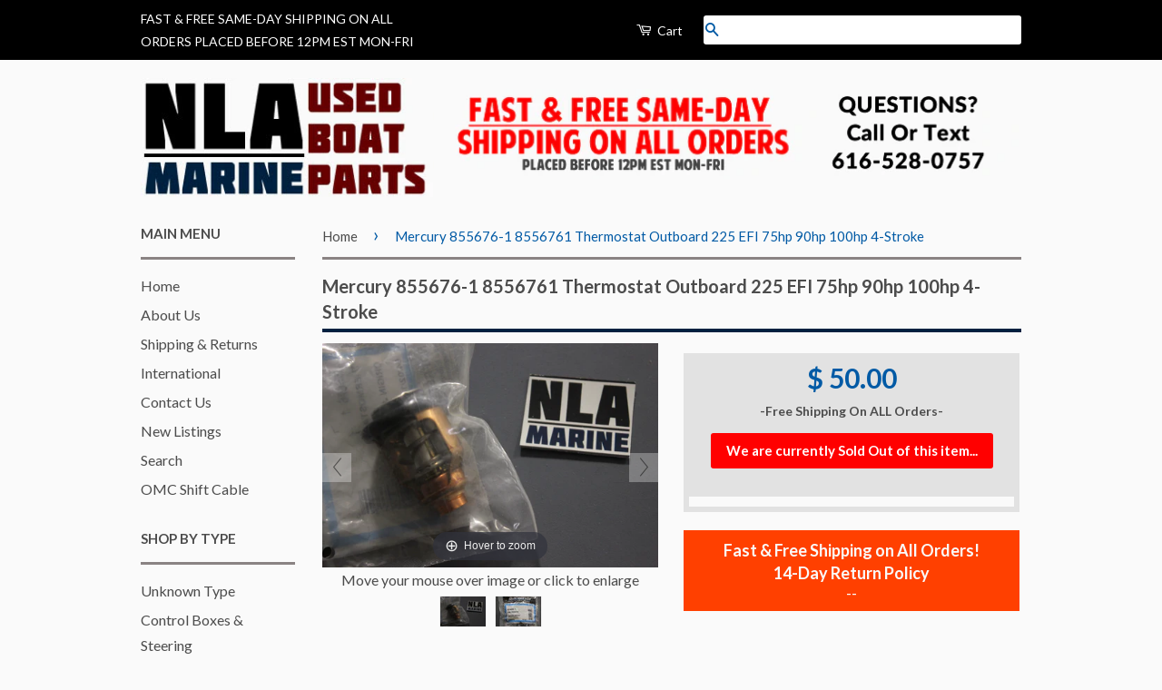

--- FILE ---
content_type: text/html; charset=utf-8
request_url: https://www.nlamarine.com/products/mercury-855676-1-8556761-thermostat-outboard-225-efi-75hp-90hp-100hp-4-stroke
body_size: 32683
content:
<!doctype html>
<!--[if lt IE 7]><html class="no-js lt-ie9 lt-ie8 lt-ie7" lang="en"> <![endif]-->
<!--[if IE 7]><html class="no-js lt-ie9 lt-ie8" lang="en"> <![endif]-->
<!--[if IE 8]><html class="no-js lt-ie9" lang="en"> <![endif]-->
<!--[if IE 9 ]><html class="ie9 no-js"> <![endif]-->
<!--[if (gt IE 9)|!(IE)]><!--> <html class="no-js"> <!--<![endif]-->
<head>

  <meta name="google-site-verification" content="sRP7ZLvDU0gvxOlwLCHM2bFuZDKnKtgGLKtrOuQ5y6s" />
  
  <!-- Basic page needs ================================================== -->
  <meta charset="utf-8">
  <meta http-equiv="X-UA-Compatible" content="IE=edge,chrome=1">

  
  <link rel="shortcut icon" href="//www.nlamarine.com/cdn/shop/t/5/assets/favicon.png?v=151208593425229728581515709227" type="image/png" />
  

  <!-- Title and description ================================================== -->
  <title>
  Mercury 855676-1 8556761 Thermostat Outboard 225 EFI 75hp 90hp 100hp 4 &ndash; NLA Marine
  </title>

  
  <meta name="description" content="Part Number(s) Included Quicksilver / Mercury / Mariner 855676-1 Thermostat Assembly **Original packaging may look different than pictured, and in some cases may not even be included with the item.** Application &amp;amp; Compatibility Compatibility details have not been added at this time, if you are unsure just ask! (or ">
  

  <!-- Product meta ================================================== -->
  

  <meta property="og:type" content="product">
  <meta property="og:title" content="Mercury 855676-1 8556761 Thermostat Outboard 225 EFI 75hp 90hp 100hp 4-Stroke">
  
  <meta property="og:image" content="http://www.nlamarine.com/cdn/shop/products/IMG_8461_3aad7a83-efd3-444e-acda-f6bce182feed_grande.jpg?v=1679552516">
  <meta property="og:image:secure_url" content="https://www.nlamarine.com/cdn/shop/products/IMG_8461_3aad7a83-efd3-444e-acda-f6bce182feed_grande.jpg?v=1679552516">
  
  <meta property="og:image" content="http://www.nlamarine.com/cdn/shop/products/IMG_8462_241d85c9-612e-4f9b-81a1-6e5b248f82df_grande.jpg?v=1679552516">
  <meta property="og:image:secure_url" content="https://www.nlamarine.com/cdn/shop/products/IMG_8462_241d85c9-612e-4f9b-81a1-6e5b248f82df_grande.jpg?v=1679552516">
  
  <meta property="og:price:amount" content="50.00">
  <meta property="og:price:currency" content="USD">


  <meta property="og:description" content="Part Number(s) Included Quicksilver / Mercury / Mariner 855676-1 Thermostat Assembly **Original packaging may look different than pictured, and in some cases may not even be included with the item.** Application &amp;amp; Compatibility Compatibility details have not been added at this time, if you are unsure just ask! (or ">

  <meta property="og:url" content="https://www.nlamarine.com/products/mercury-855676-1-8556761-thermostat-outboard-225-efi-75hp-90hp-100hp-4-stroke">
  <meta property="og:site_name" content="NLA Marine">

  



  <meta name="twitter:site" content="@">


  <meta name="twitter:card" content="product">
  <meta name="twitter:title" content="Mercury 855676-1 8556761 Thermostat Outboard 225 EFI 75hp 90hp 100hp 4-Stroke">
  <meta name="twitter:description" content="Part Number(s) Included


	Quicksilver / Mercury / Mariner 855676-1 Thermostat Assembly
	**Original packaging may look different than pictured, and in some cases may not even be included with the item.**


Application &amp;amp; Compatibility


	Compatibility details have not been added at this time, if you are unsure just ask! (or check with a parts diagram)


Purchase with confidence!

This is a NEW (New Old Stock) part from our collection of Quicksilver / Mercury / Kiekhaefer / Mariner Outboard parts &amp;amp; MerCruiser Alpha One &amp;amp; Bravo Sterndrive boat parts we have on hand.
">
  <meta name="twitter:image" content="https://www.nlamarine.com/cdn/shop/products/IMG_8461_3aad7a83-efd3-444e-acda-f6bce182feed_medium.jpg?v=1679552516">
  <meta name="twitter:image:width" content="240">
  <meta name="twitter:image:height" content="240">
  <meta name="twitter:label1" content="Price">
  <meta name="twitter:data1" content="$ 50.00 USD">
  
  <meta name="twitter:label2" content="Brand">
  <meta name="twitter:data2" content="Mercury">
  



  <!-- Helpers ================================================== -->
  <link rel="canonical" href="https://www.nlamarine.com/products/mercury-855676-1-8556761-thermostat-outboard-225-efi-75hp-90hp-100hp-4-stroke">

<meta name="viewport" content="width=device-width,initial-scale=1">

  <meta name="theme-color" content="#005aa5">

  
  <!-- Ajaxify Cart Plugin ================================================== -->
  <link href="//www.nlamarine.com/cdn/shop/t/5/assets/ajaxify.scss.css?v=183593560456142187211515709232" rel="stylesheet" type="text/css" media="all" />
  

  <!-- CSS ================================================== -->
  <link href="//www.nlamarine.com/cdn/shop/t/5/assets/timber.scss.css?v=227445946337482501736922783" rel="stylesheet" type="text/css" media="all" />
  <link href="//www.nlamarine.com/cdn/shop/t/5/assets/theme.scss.css?v=157829218592919561441736923782" rel="stylesheet" type="text/css" media="all" />


  
  
  <link href="//fonts.googleapis.com/css?family=Lato:400,700" rel="stylesheet" type="text/css" media="all" />


  



  <!-- Header hook for plugins ================================================== -->
  <script>window.performance && window.performance.mark && window.performance.mark('shopify.content_for_header.start');</script><meta name="google-site-verification" content="sRP7ZLvDU0gvxOlwLCHM2bFuZDKnKtgGLKtrOuQ5y6s">
<meta id="shopify-digital-wallet" name="shopify-digital-wallet" content="/7486631/digital_wallets/dialog">
<meta name="shopify-checkout-api-token" content="18235a57ce3ea03e269aa726e0a82a0e">
<meta id="in-context-paypal-metadata" data-shop-id="7486631" data-venmo-supported="false" data-environment="production" data-locale="en_US" data-paypal-v4="true" data-currency="USD">
<link rel="alternate" type="application/json+oembed" href="https://www.nlamarine.com/products/mercury-855676-1-8556761-thermostat-outboard-225-efi-75hp-90hp-100hp-4-stroke.oembed">
<script async="async" src="/checkouts/internal/preloads.js?locale=en-US"></script>
<link rel="preconnect" href="https://shop.app" crossorigin="anonymous">
<script async="async" src="https://shop.app/checkouts/internal/preloads.js?locale=en-US&shop_id=7486631" crossorigin="anonymous"></script>
<script id="apple-pay-shop-capabilities" type="application/json">{"shopId":7486631,"countryCode":"US","currencyCode":"USD","merchantCapabilities":["supports3DS"],"merchantId":"gid:\/\/shopify\/Shop\/7486631","merchantName":"NLA Marine","requiredBillingContactFields":["postalAddress","email","phone"],"requiredShippingContactFields":["postalAddress","email","phone"],"shippingType":"shipping","supportedNetworks":["visa","masterCard","amex","discover","elo","jcb"],"total":{"type":"pending","label":"NLA Marine","amount":"1.00"},"shopifyPaymentsEnabled":true,"supportsSubscriptions":true}</script>
<script id="shopify-features" type="application/json">{"accessToken":"18235a57ce3ea03e269aa726e0a82a0e","betas":["rich-media-storefront-analytics"],"domain":"www.nlamarine.com","predictiveSearch":true,"shopId":7486631,"locale":"en"}</script>
<script>var Shopify = Shopify || {};
Shopify.shop = "nla-marine.myshopify.com";
Shopify.locale = "en";
Shopify.currency = {"active":"USD","rate":"1.0"};
Shopify.country = "US";
Shopify.theme = {"name":"2264","id":9059106846,"schema_name":null,"schema_version":null,"theme_store_id":null,"role":"main"};
Shopify.theme.handle = "null";
Shopify.theme.style = {"id":null,"handle":null};
Shopify.cdnHost = "www.nlamarine.com/cdn";
Shopify.routes = Shopify.routes || {};
Shopify.routes.root = "/";</script>
<script type="module">!function(o){(o.Shopify=o.Shopify||{}).modules=!0}(window);</script>
<script>!function(o){function n(){var o=[];function n(){o.push(Array.prototype.slice.apply(arguments))}return n.q=o,n}var t=o.Shopify=o.Shopify||{};t.loadFeatures=n(),t.autoloadFeatures=n()}(window);</script>
<script>
  window.ShopifyPay = window.ShopifyPay || {};
  window.ShopifyPay.apiHost = "shop.app\/pay";
  window.ShopifyPay.redirectState = null;
</script>
<script id="shop-js-analytics" type="application/json">{"pageType":"product"}</script>
<script defer="defer" async type="module" src="//www.nlamarine.com/cdn/shopifycloud/shop-js/modules/v2/client.init-shop-cart-sync_BT-GjEfc.en.esm.js"></script>
<script defer="defer" async type="module" src="//www.nlamarine.com/cdn/shopifycloud/shop-js/modules/v2/chunk.common_D58fp_Oc.esm.js"></script>
<script defer="defer" async type="module" src="//www.nlamarine.com/cdn/shopifycloud/shop-js/modules/v2/chunk.modal_xMitdFEc.esm.js"></script>
<script type="module">
  await import("//www.nlamarine.com/cdn/shopifycloud/shop-js/modules/v2/client.init-shop-cart-sync_BT-GjEfc.en.esm.js");
await import("//www.nlamarine.com/cdn/shopifycloud/shop-js/modules/v2/chunk.common_D58fp_Oc.esm.js");
await import("//www.nlamarine.com/cdn/shopifycloud/shop-js/modules/v2/chunk.modal_xMitdFEc.esm.js");

  window.Shopify.SignInWithShop?.initShopCartSync?.({"fedCMEnabled":true,"windoidEnabled":true});

</script>
<script>
  window.Shopify = window.Shopify || {};
  if (!window.Shopify.featureAssets) window.Shopify.featureAssets = {};
  window.Shopify.featureAssets['shop-js'] = {"shop-cart-sync":["modules/v2/client.shop-cart-sync_DZOKe7Ll.en.esm.js","modules/v2/chunk.common_D58fp_Oc.esm.js","modules/v2/chunk.modal_xMitdFEc.esm.js"],"init-fed-cm":["modules/v2/client.init-fed-cm_B6oLuCjv.en.esm.js","modules/v2/chunk.common_D58fp_Oc.esm.js","modules/v2/chunk.modal_xMitdFEc.esm.js"],"shop-cash-offers":["modules/v2/client.shop-cash-offers_D2sdYoxE.en.esm.js","modules/v2/chunk.common_D58fp_Oc.esm.js","modules/v2/chunk.modal_xMitdFEc.esm.js"],"shop-login-button":["modules/v2/client.shop-login-button_QeVjl5Y3.en.esm.js","modules/v2/chunk.common_D58fp_Oc.esm.js","modules/v2/chunk.modal_xMitdFEc.esm.js"],"pay-button":["modules/v2/client.pay-button_DXTOsIq6.en.esm.js","modules/v2/chunk.common_D58fp_Oc.esm.js","modules/v2/chunk.modal_xMitdFEc.esm.js"],"shop-button":["modules/v2/client.shop-button_DQZHx9pm.en.esm.js","modules/v2/chunk.common_D58fp_Oc.esm.js","modules/v2/chunk.modal_xMitdFEc.esm.js"],"avatar":["modules/v2/client.avatar_BTnouDA3.en.esm.js"],"init-windoid":["modules/v2/client.init-windoid_CR1B-cfM.en.esm.js","modules/v2/chunk.common_D58fp_Oc.esm.js","modules/v2/chunk.modal_xMitdFEc.esm.js"],"init-shop-for-new-customer-accounts":["modules/v2/client.init-shop-for-new-customer-accounts_C_vY_xzh.en.esm.js","modules/v2/client.shop-login-button_QeVjl5Y3.en.esm.js","modules/v2/chunk.common_D58fp_Oc.esm.js","modules/v2/chunk.modal_xMitdFEc.esm.js"],"init-shop-email-lookup-coordinator":["modules/v2/client.init-shop-email-lookup-coordinator_BI7n9ZSv.en.esm.js","modules/v2/chunk.common_D58fp_Oc.esm.js","modules/v2/chunk.modal_xMitdFEc.esm.js"],"init-shop-cart-sync":["modules/v2/client.init-shop-cart-sync_BT-GjEfc.en.esm.js","modules/v2/chunk.common_D58fp_Oc.esm.js","modules/v2/chunk.modal_xMitdFEc.esm.js"],"shop-toast-manager":["modules/v2/client.shop-toast-manager_DiYdP3xc.en.esm.js","modules/v2/chunk.common_D58fp_Oc.esm.js","modules/v2/chunk.modal_xMitdFEc.esm.js"],"init-customer-accounts":["modules/v2/client.init-customer-accounts_D9ZNqS-Q.en.esm.js","modules/v2/client.shop-login-button_QeVjl5Y3.en.esm.js","modules/v2/chunk.common_D58fp_Oc.esm.js","modules/v2/chunk.modal_xMitdFEc.esm.js"],"init-customer-accounts-sign-up":["modules/v2/client.init-customer-accounts-sign-up_iGw4briv.en.esm.js","modules/v2/client.shop-login-button_QeVjl5Y3.en.esm.js","modules/v2/chunk.common_D58fp_Oc.esm.js","modules/v2/chunk.modal_xMitdFEc.esm.js"],"shop-follow-button":["modules/v2/client.shop-follow-button_CqMgW2wH.en.esm.js","modules/v2/chunk.common_D58fp_Oc.esm.js","modules/v2/chunk.modal_xMitdFEc.esm.js"],"checkout-modal":["modules/v2/client.checkout-modal_xHeaAweL.en.esm.js","modules/v2/chunk.common_D58fp_Oc.esm.js","modules/v2/chunk.modal_xMitdFEc.esm.js"],"shop-login":["modules/v2/client.shop-login_D91U-Q7h.en.esm.js","modules/v2/chunk.common_D58fp_Oc.esm.js","modules/v2/chunk.modal_xMitdFEc.esm.js"],"lead-capture":["modules/v2/client.lead-capture_BJmE1dJe.en.esm.js","modules/v2/chunk.common_D58fp_Oc.esm.js","modules/v2/chunk.modal_xMitdFEc.esm.js"],"payment-terms":["modules/v2/client.payment-terms_Ci9AEqFq.en.esm.js","modules/v2/chunk.common_D58fp_Oc.esm.js","modules/v2/chunk.modal_xMitdFEc.esm.js"]};
</script>
<script>(function() {
  var isLoaded = false;
  function asyncLoad() {
    if (isLoaded) return;
    isLoaded = true;
    var urls = ["https:\/\/www.improvedcontactform.com\/icf.js?shop=nla-marine.myshopify.com","\/\/searchserverapi.com\/widgets\/shopify\/init.js?a=9Z7Q4u2I5c\u0026shop=nla-marine.myshopify.com"];
    for (var i = 0; i < urls.length; i++) {
      var s = document.createElement('script');
      s.type = 'text/javascript';
      s.async = true;
      s.src = urls[i];
      var x = document.getElementsByTagName('script')[0];
      x.parentNode.insertBefore(s, x);
    }
  };
  if(window.attachEvent) {
    window.attachEvent('onload', asyncLoad);
  } else {
    window.addEventListener('load', asyncLoad, false);
  }
})();</script>
<script id="__st">var __st={"a":7486631,"offset":-18000,"reqid":"28bf9593-b4d1-447f-bfe0-11369380dfd8-1769103045","pageurl":"www.nlamarine.com\/products\/mercury-855676-1-8556761-thermostat-outboard-225-efi-75hp-90hp-100hp-4-stroke","u":"7d52b02d35fa","p":"product","rtyp":"product","rid":6950199263329};</script>
<script>window.ShopifyPaypalV4VisibilityTracking = true;</script>
<script id="captcha-bootstrap">!function(){'use strict';const t='contact',e='account',n='new_comment',o=[[t,t],['blogs',n],['comments',n],[t,'customer']],c=[[e,'customer_login'],[e,'guest_login'],[e,'recover_customer_password'],[e,'create_customer']],r=t=>t.map((([t,e])=>`form[action*='/${t}']:not([data-nocaptcha='true']) input[name='form_type'][value='${e}']`)).join(','),a=t=>()=>t?[...document.querySelectorAll(t)].map((t=>t.form)):[];function s(){const t=[...o],e=r(t);return a(e)}const i='password',u='form_key',d=['recaptcha-v3-token','g-recaptcha-response','h-captcha-response',i],f=()=>{try{return window.sessionStorage}catch{return}},m='__shopify_v',_=t=>t.elements[u];function p(t,e,n=!1){try{const o=window.sessionStorage,c=JSON.parse(o.getItem(e)),{data:r}=function(t){const{data:e,action:n}=t;return t[m]||n?{data:e,action:n}:{data:t,action:n}}(c);for(const[e,n]of Object.entries(r))t.elements[e]&&(t.elements[e].value=n);n&&o.removeItem(e)}catch(o){console.error('form repopulation failed',{error:o})}}const l='form_type',E='cptcha';function T(t){t.dataset[E]=!0}const w=window,h=w.document,L='Shopify',v='ce_forms',y='captcha';let A=!1;((t,e)=>{const n=(g='f06e6c50-85a8-45c8-87d0-21a2b65856fe',I='https://cdn.shopify.com/shopifycloud/storefront-forms-hcaptcha/ce_storefront_forms_captcha_hcaptcha.v1.5.2.iife.js',D={infoText:'Protected by hCaptcha',privacyText:'Privacy',termsText:'Terms'},(t,e,n)=>{const o=w[L][v],c=o.bindForm;if(c)return c(t,g,e,D).then(n);var r;o.q.push([[t,g,e,D],n]),r=I,A||(h.body.append(Object.assign(h.createElement('script'),{id:'captcha-provider',async:!0,src:r})),A=!0)});var g,I,D;w[L]=w[L]||{},w[L][v]=w[L][v]||{},w[L][v].q=[],w[L][y]=w[L][y]||{},w[L][y].protect=function(t,e){n(t,void 0,e),T(t)},Object.freeze(w[L][y]),function(t,e,n,w,h,L){const[v,y,A,g]=function(t,e,n){const i=e?o:[],u=t?c:[],d=[...i,...u],f=r(d),m=r(i),_=r(d.filter((([t,e])=>n.includes(e))));return[a(f),a(m),a(_),s()]}(w,h,L),I=t=>{const e=t.target;return e instanceof HTMLFormElement?e:e&&e.form},D=t=>v().includes(t);t.addEventListener('submit',(t=>{const e=I(t);if(!e)return;const n=D(e)&&!e.dataset.hcaptchaBound&&!e.dataset.recaptchaBound,o=_(e),c=g().includes(e)&&(!o||!o.value);(n||c)&&t.preventDefault(),c&&!n&&(function(t){try{if(!f())return;!function(t){const e=f();if(!e)return;const n=_(t);if(!n)return;const o=n.value;o&&e.removeItem(o)}(t);const e=Array.from(Array(32),(()=>Math.random().toString(36)[2])).join('');!function(t,e){_(t)||t.append(Object.assign(document.createElement('input'),{type:'hidden',name:u})),t.elements[u].value=e}(t,e),function(t,e){const n=f();if(!n)return;const o=[...t.querySelectorAll(`input[type='${i}']`)].map((({name:t})=>t)),c=[...d,...o],r={};for(const[a,s]of new FormData(t).entries())c.includes(a)||(r[a]=s);n.setItem(e,JSON.stringify({[m]:1,action:t.action,data:r}))}(t,e)}catch(e){console.error('failed to persist form',e)}}(e),e.submit())}));const S=(t,e)=>{t&&!t.dataset[E]&&(n(t,e.some((e=>e===t))),T(t))};for(const o of['focusin','change'])t.addEventListener(o,(t=>{const e=I(t);D(e)&&S(e,y())}));const B=e.get('form_key'),M=e.get(l),P=B&&M;t.addEventListener('DOMContentLoaded',(()=>{const t=y();if(P)for(const e of t)e.elements[l].value===M&&p(e,B);[...new Set([...A(),...v().filter((t=>'true'===t.dataset.shopifyCaptcha))])].forEach((e=>S(e,t)))}))}(h,new URLSearchParams(w.location.search),n,t,e,['guest_login'])})(!0,!0)}();</script>
<script integrity="sha256-4kQ18oKyAcykRKYeNunJcIwy7WH5gtpwJnB7kiuLZ1E=" data-source-attribution="shopify.loadfeatures" defer="defer" src="//www.nlamarine.com/cdn/shopifycloud/storefront/assets/storefront/load_feature-a0a9edcb.js" crossorigin="anonymous"></script>
<script crossorigin="anonymous" defer="defer" src="//www.nlamarine.com/cdn/shopifycloud/storefront/assets/shopify_pay/storefront-65b4c6d7.js?v=20250812"></script>
<script data-source-attribution="shopify.dynamic_checkout.dynamic.init">var Shopify=Shopify||{};Shopify.PaymentButton=Shopify.PaymentButton||{isStorefrontPortableWallets:!0,init:function(){window.Shopify.PaymentButton.init=function(){};var t=document.createElement("script");t.src="https://www.nlamarine.com/cdn/shopifycloud/portable-wallets/latest/portable-wallets.en.js",t.type="module",document.head.appendChild(t)}};
</script>
<script data-source-attribution="shopify.dynamic_checkout.buyer_consent">
  function portableWalletsHideBuyerConsent(e){var t=document.getElementById("shopify-buyer-consent"),n=document.getElementById("shopify-subscription-policy-button");t&&n&&(t.classList.add("hidden"),t.setAttribute("aria-hidden","true"),n.removeEventListener("click",e))}function portableWalletsShowBuyerConsent(e){var t=document.getElementById("shopify-buyer-consent"),n=document.getElementById("shopify-subscription-policy-button");t&&n&&(t.classList.remove("hidden"),t.removeAttribute("aria-hidden"),n.addEventListener("click",e))}window.Shopify?.PaymentButton&&(window.Shopify.PaymentButton.hideBuyerConsent=portableWalletsHideBuyerConsent,window.Shopify.PaymentButton.showBuyerConsent=portableWalletsShowBuyerConsent);
</script>
<script data-source-attribution="shopify.dynamic_checkout.cart.bootstrap">document.addEventListener("DOMContentLoaded",(function(){function t(){return document.querySelector("shopify-accelerated-checkout-cart, shopify-accelerated-checkout")}if(t())Shopify.PaymentButton.init();else{new MutationObserver((function(e,n){t()&&(Shopify.PaymentButton.init(),n.disconnect())})).observe(document.body,{childList:!0,subtree:!0})}}));
</script>
<link id="shopify-accelerated-checkout-styles" rel="stylesheet" media="screen" href="https://www.nlamarine.com/cdn/shopifycloud/portable-wallets/latest/accelerated-checkout-backwards-compat.css" crossorigin="anonymous">
<style id="shopify-accelerated-checkout-cart">
        #shopify-buyer-consent {
  margin-top: 1em;
  display: inline-block;
  width: 100%;
}

#shopify-buyer-consent.hidden {
  display: none;
}

#shopify-subscription-policy-button {
  background: none;
  border: none;
  padding: 0;
  text-decoration: underline;
  font-size: inherit;
  cursor: pointer;
}

#shopify-subscription-policy-button::before {
  box-shadow: none;
}

      </style>

<script>window.performance && window.performance.mark && window.performance.mark('shopify.content_for_header.end');</script>

  

<!--[if lt IE 9]>
<script src="//html5shiv.googlecode.com/svn/trunk/html5.js" type="text/javascript"></script>
<script src="//www.nlamarine.com/cdn/shop/t/5/assets/respond.min.js?v=52248677837542619231515709229" type="text/javascript"></script>
<link href="//www.nlamarine.com/cdn/shop/t/5/assets/respond-proxy.html" id="respond-proxy" rel="respond-proxy" />
<link href="//www.nlamarine.com/search?q=d68df6f69b32dd63b6f2b730b3dbb85a" id="respond-redirect" rel="respond-redirect" />
<script src="//www.nlamarine.com/search?q=d68df6f69b32dd63b6f2b730b3dbb85a" type="text/javascript"></script>
<![endif]-->



  <script src="//ajax.googleapis.com/ajax/libs/jquery/1.11.0/jquery.min.js" type="text/javascript"></script>
  <script src="//www.nlamarine.com/cdn/shop/t/5/assets/modernizr.min.js?v=26620055551102246001515709228" type="text/javascript"></script>
  <link href="//www.nlamarine.com/cdn/shop/t/5/assets/owl.carousel.css?v=48471123321972797461515709228" rel="stylesheet" type="text/css" media="all" />
  <script src="//www.nlamarine.com/cdn/shop/t/5/assets/owl.carousel.min.js?v=172343525520528680791515709228" type="text/javascript"></script>
  <link href="//www.nlamarine.com/cdn/shop/t/5/assets/owl.theme.css?v=176060241318431807911515709228" rel="stylesheet" type="text/css" media="all" />
  <script src="//www.nlamarine.com/cdn/shop/t/5/assets/owl.carousel.js?v=174566015424785309701515709228" type="text/javascript"></script>



	
    
    
    <script src="//www.nlamarine.com/cdn/shop/t/5/assets/magiczoomplus.js?v=40337037563953961081516122881" type="text/javascript"></script>
    <link href="//www.nlamarine.com/cdn/shop/t/5/assets/magiczoomplus.css?v=50771014850843984231515710627" rel="stylesheet" type="text/css" media="all" />
    
    <link href="//www.nlamarine.com/cdn/shop/t/5/assets/magiczoomplus.additional.css?v=31745198493585090951515710630" rel="stylesheet" type="text/css" media="all" />
    <script type="text/javascript">
    mzOptions = {
		'zoomWidth':'auto',
		'zoomHeight':'auto',
		'zoomPosition':'right',
		'zoomDistance':28,
		'selectorTrigger':'click',
		'transitionEffect':false,
		'lazyZoom':false,
		'rightClick':false,
		'zoomMode':'zoom',
		'zoomOn':'hover',
		'upscale':true,
		'smoothing':true,
		'variableZoom':false,
		'zoomCaption':'off',
		'expand':'window',
		'expandZoomMode':'zoom',
		'expandZoomOn':'click',
		'expandCaption':true,
		'closeOnClickOutside':true,
		'hint':'once',
		'textHoverZoomHint':'Hover to zoom',
		'textClickZoomHint':'Click to zoom',
		'textExpandHint':'Click to expand',
		'textBtnClose':'Close',
		'textBtnNext':'Next',
		'textBtnPrev':'Previous'
    }
    mzMobileOptions = {
		'zoomMode':'zoom',
		'textHoverZoomHint':'Touch to zoom',
		'textClickZoomHint':'Double tap to zoom',
		'textExpandHint':'Tap to expand'
    }
    
    </script>
    <script src="//www.nlamarine.com/cdn/shop/t/5/assets/magiczoomplus.sirv.js?v=24989662920634075541515710629" type="text/javascript"></script>
    


<!-- BEGIN app block: shopify://apps/nospy-protect-data/blocks/app-block/0ea824f6-5b8e-445c-b27f-1d4763c81aa3 --><script>
    let my_shop = Shopify.shop;
    const noSpyBaseUrl = "https://app.nospyapp.com/api";
    let isNoSpyLogCreated = false;
    
    window.NoSpyStore = {
        ip: null,
        geolocation: null,
        sessionId: null,
        sessionStart: null,
        reached: null,
    };
    // Check Iframe
    function isLoadedInIframe() {
        try {
            return window.self !== window.top;
        } catch (e) {
            return true;
        }
    }

    const createHit = (data) => {
        fetch(`${noSpyBaseUrl}/hit?shop=${Shopify.shop}`, {
            method: "POST",
            headers: {
                "Content-Type": "application/json",
            },
            body: JSON.stringify(data),
        });
    };

    const createBlockLog = (payload) => {
        fetch(`${noSpyBaseUrl}/block/log`, {
            method: 'POST',
            body: JSON.stringify(payload),
            headers: {
                'Content-Type': 'application/json'
            }
        });
    }
    
    class SessionService {
        constructor() {
            this.sessionKey = 'no_spy_session_id';
            this.lastSeenKey = 'no_spy_last_seen_at';
            this.timeout = 30 * 60 * 1000;
        }
    
        getSessionId() {
            return sessionStorage.getItem(this.sessionKey);
        }
    
        init() {
            const now = Date.now();
            let sessionId = this.getSessionId();
            let lastSeen = parseInt(localStorage.getItem(this.lastSeenKey) || "0");
    
            if (!sessionId || (now - lastSeen) > this.timeout) {
                sessionId = crypto.randomUUID();
                sessionStorage.setItem(this.sessionKey, sessionId);
            }
    
            NoSpyStore.sessionId = sessionId;
            NoSpyStore.sessionStart = now;
            this.updateLastSeen();
            this.attachListeners();
        }
    
        updateLastSeen() {
            const now = Date.now();
            const lastUpdated = parseInt(localStorage.getItem(this.lastSeenKey), 10) || 0;
            if (now - lastUpdated > 5000) {
                // Update local storage
                localStorage.setItem(this.lastSeenKey, now.toString());
            }
        }
    
        attachListeners() {
            const update = this.updateLastSeen.bind(this);
            document.addEventListener('visibilitychange', update);
            document.addEventListener('mousemove', update);
            document.addEventListener('keydown', update);
        }
    
        sendBeacon(ip) {
            if (!ip) return;
    
            const duration = Math.floor((Date.now() - NoSpyStore.sessionStart) / 1000);
            const payload = JSON.stringify({
                duration,
                ip_address: ip,
                session_id: NoSpyStore.sessionId
            });
    
            if (navigator.sendBeacon) {
                navigator.sendBeacon(`${noSpyBaseUrl}/track-session`, payload);
            } else {
                fetch(`${noSpyBaseUrl}/track-session`, {
                    method: 'POST',
                    body: payload,
                    headers: {
                        'Content-Type': 'application/json'
                    }
                }).then();
            }
        }
    };
    
    class GeoService {
        constructor(requestIp = null) {
            this.requestIp = requestIp;
            this.cacheKey = 'no-spy-geo-location';
            this.reachedKey = 'no-spy-geo-reached';
        }
    
        loadFromCache() {
            const cached = localStorage.getItem(this.cacheKey);
            if (!cached) return null;
    
            const { expireTime, value } = JSON.parse(cached);
            if (Date.now() > expireTime) return null;
    
            return value;
        }
    
        saveToCache(data, reached) {
            localStorage.setItem(this.cacheKey, JSON.stringify({
                expireTime: Date.now() + 10800 * 1000, // 3 hours
                value: data
            }));
            localStorage.setItem(this.reachedKey, reached);
        }
    
        async fetch(shop) {
            const cached = this.loadFromCache();
            if (cached) {
                NoSpyStore.geolocation = cached;
                NoSpyStore.ip = cached.ip;
                return cached;
            }
    
            const res = await fetch(`${noSpyBaseUrl}/geolocation`, {
                method: "POST",
                headers: { "Content-Type": "application/json" },
                body: JSON.stringify({ ip: this.requestIp, shop }),
            });
    
            const json = await res.json();
            if (json.status === 201) {
                this.saveToCache(json.data, json.reached);
                NoSpyStore.geolocation = json.data;
                NoSpyStore.ip = json.data.ip;
                NoSpyStore.reached = json.reached;
                return this.loadFromCache();
            }
            return null;
        }
    };
    
    class RedirectFeature {
        constructor(ip, bot_verification = null) {
            if (isLoadedInIframe()) return;
    
            this.ip = ip;
            this.bot_verification = bot_verification;
    
            this.geoService = new GeoService(ip);
            this.sessionService = new SessionService();
    
            this.init();
        }
    
        async init() {
            await this.geoService.fetch(Shopify.shop);
            this.sessionService.init();
    
            this.fetchRedirect();
    
            // Run on unload
            window.addEventListener("beforeunload", () => {
                this.sessionService.sendBeacon(this.ip);
            });
            // Run when page visibility changes (e.g., user closes tab or switches)
            document.addEventListener("visibilitychange", () => {
                console.log('NCG!');
                if (document.visibilityState === 'hidden') {
                    this.sessionService.sendBeacon(this.ip);
                }
            });
        }
    
        async fetchRedirect() {
            const handle = location.pathname.replace('/pages/', '');
            const isBot = this.bot_verification?.is_whitelisted_bot ?? false;
    
            const res = await fetch(`${noSpyBaseUrl}/redirect-record`, {
                method: "POST",
                headers: { "Content-Type": "application/json" },
                body: JSON.stringify({
                    shop: Shopify.shop,
                    session_id: NoSpyStore.sessionId,
                    handle,
                    bot_verification: isBot,
                    reached: NoSpyStore.reached,
                    ...NoSpyStore.geolocation
                }),
            });
    
            const json = await res.json();
            isNoSpyLogCreated = true;
            if (json?.data?.is_redirect && !isBot) {
                this.handleRedirect(json.data.rule);
            }
        }
    
        handleRedirect(rule) {
            if (!rule.redirect_url) return;
    
            if (rule.redirect_type === 'internal') {
                location.href = rule.redirect_url;
            } else {
                const url = `https://${rule.redirect_url}`;
                location.replace(url);
            }
        }
    };

    class BlockSpamBotsFeature {
        constructor(options = {}) {
            this.threshold = options.threshold || 2.5;
            this.botScore = 0;
            this.mouseMoved = false;
            this.debug = options.debug || false;
            this.honeypotFieldName = "custom_field";
            this.honeypotFieldClass = "nsp-custom-field";
            this.botVerification = options.bot_verification;
            this.geoService = new GeoService(options.ip);
            this.sessionService = new SessionService();
            this.run(options.is_block).then();
        }
    
        // Enhanced whitelist checking with multiple verification methods
        async isWhitelistedBot() {
            let checkFromFront = this.checkUserAgent();
            let isWhitelistedBot = this.botVerification.is_whitelisted_bot;
            if (checkFromFront || isWhitelistedBot) return true;
            return false;
        }
    
        checkUserAgent() {
            const userAgent = navigator.userAgent.toLowerCase();
            
            const botPatterns = {
                'google_bot': ['googlebot', 'google-bot'],
                'facebook_bot': ['facebookexternalhit', 'facebookcatalog'],
                'bing_bot': ['bingbot', 'msnbot'],
                'apple_bot': ['applebot', 'apple-bot'],
                'ahref_bot': ['ahrefsbot', 'ahrefs-bot'],
                'lighthouse_bot': ['lighthouse', 'chrome-lighthouse'],
                'linkedin_bot': ['linkedinbot', 'linkedin-bot'],
                'pinterest_bot': ['pinterestbot', 'pinterest-bot'],
                'semrush_bot': ['semrushbot', 'semrush-bot']
            };
            
            for (const [botName, isAllowed] of Object.entries(this.botVerification.allowed_bots)) {
                if (!isAllowed) continue;
                
                const patterns = botPatterns[botName];
                if (patterns) {
                    for (const pattern of patterns) {
                        if (userAgent.includes(pattern)) {
                            this.detectedBotType = botName;
                            return true;
                        }
                    }
                }
            }
            
            return false;
        }
    
        log(...args) {
            if (this.debug) console.log(...args);
        }
    
        isHeadless() {
            const headless = (
                navigator.webdriver ||
                !navigator.plugins.length ||
                !navigator.languages ||
                /HeadlessChrome/.test(navigator.userAgent) ||
                /puppeteer/.test(navigator.userAgent)
            );
            if (headless) this.botScore += 1;
            return headless;
        }
    
        detectMouseMovement() {
            const handler = () => (this.mouseMoved = true);
            window.addEventListener("mousemove", handler);
            setTimeout(() => {
                if (!this.mouseMoved) {
                    this.botScore += 1;
                    this.log("Mouse movement: ❌");
                } else {
                    this.log("Mouse movement: ✅");
                }
                window.removeEventListener("mousemove", handler);
            }, 3000);
        }
    
        getCanvasFingerprint() {
            try {
                const canvas = document.createElement("canvas");
                const ctx = canvas.getContext("2d");
                ctx.textBaseline = "top";
                ctx.font = "14px Arial";
                ctx.fillStyle = "#f60";
                ctx.fillRect(125, 1, 62, 20);
                ctx.fillStyle = "#069";
                ctx.fillText("canvas-fingerprint", 2, 15);
                const fp = canvas.toDataURL();
                this.log("Canvas fingerprint:", fp.slice(0, 30) + "...");
                return fp;
            } catch {
                this.botScore += 0.5;
                return "blocked";
            }
        }
    
        async getAudioFingerprint() {
            try {
                const ctx = new (window.OfflineAudioContext || window.webkitOfflineAudioContext)(1, 44100, 44100);
                const osc = ctx.createOscillator();
                const comp = ctx.createDynamicsCompressor();
                osc.type = "triangle";
                osc.frequency.value = 10000;
                osc.connect(comp);
                comp.connect(ctx.destination);
                osc.start(0);
                const buffer = await ctx.startRendering();
                let hash = 0;
                for (let i = 0; i < buffer.length; i++) {
                    hash += Math.abs(buffer.getChannelData(0)[i]);
                }
                this.log("Audio fingerprint hash:", hash.toFixed(2));
                return hash.toFixed(2);
            } catch {
                this.botScore += 0.5;
                return "blocked";
            }
        }
    
        getWebGLFingerprint() {
            try {
                const canvas = document.createElement("canvas");
                const gl = canvas.getContext("webgl") || canvas.getContext("experimental-webgl");
                const debugInfo = gl.getExtension("WEBGL_debug_renderer_info");
                const vendor = gl.getParameter(debugInfo.UNMASKED_VENDOR_WEBGL);
                const renderer = gl.getParameter(debugInfo.UNMASKED_RENDERER_WEBGL);
                this.log("WebGL vendor/renderer:", vendor, renderer);
                return `${vendor}~${renderer}`;
            } catch {
                this.botScore += 0.5;
                return "blocked";
            }
        }
    
        detectTimingDrift() {
            const start = performance.now();
            for (let i = 0; i < 1000000; i++) {
                Math.sqrt(i);
            }
            const duration = performance.now() - start;
            if (duration < 10) this.botScore += 0.5;
            this.log("Timing drift:", duration.toFixed(2));
            return duration.toFixed(2);
        }
    
        injectHoneypotIntoForms() {
            const style = document.createElement("style");
            style.textContent = `.${this.honeypotFieldClass} { display: none !important; }`;
            document.head.appendChild(style);
    
            document.querySelectorAll("form").forEach((form) => {
                // Check if already injected
                if (form.querySelector(`input[name="${this.honeypotFieldName}"]`)) return;
    
                const input = document.createElement("input");
                input.type = "text";
                input.name = this.honeypotFieldName;
                input.className = this.honeypotFieldClass;
                input.tabIndex = -1;
                form.appendChild(input);
    
                form.addEventListener("submit", (e) => {
                    const honeypotValue = input.value;
                    if (honeypotValue.trim() !== "") {
                        e.preventDefault();
                        this.botScore += 2;
                        this.log("⚠️ Honeypot triggered! Value:", honeypotValue);
                        this.blockBotActions().then();
                    }
                });
            });
        }
    
        async blockBotActions(is_block = true) {
            this.log("🚨 Bot Detected - Blocking interaction. Score:", this.botScore);
            alert("⚠️ Suspicious activity detected. Submission blocked.");
            document.body.innerHTML = "<h1>Access Denied</h1>";
            let actionType = is_block ? "block" : "threat";
            createHit({
                type: "spam_bot",
                name: "Spam Bot",
                pathname: window.location.pathname,
                action_type: actionType
            });
            if (actionType === 'block' && isNoSpyLogCreated) {
                let geoData = NoSpyStore.geolocation;
                if (geoData === null) {
                    geoData = await this.geoService.fetch(Shopify.shop);
                }
                let sessionId = NoSpyStore.sessionId;
                if (sessionId === null) {
                    this.sessionService.init();
                    sessionId = this.sessionService.getSessionId();
                }
                createBlockLog({
                    shop: Shopify.shop,
                    session_id: sessionId,
                    status: false,
                    action_type: 'blocked',
                    ...geoData,
                });
            }
            throw new Error("Bot access denied");
        }
    
        async runDetection(is_block = true) {
            // let isHeadless = this.isHeadless();
            // if (isHeadless) {
            //     let actionType = is_block ? "block" : "threat";
            //     createHit({
            //         type: "spam_bot",
            //         name: "Spam Bot",
            //         pathname: window.location.pathname,
            //         action_type: actionType
            //     });
            // }
            this.getCanvasFingerprint();
            await this.getAudioFingerprint();
            this.getWebGLFingerprint();
            this.detectTimingDrift();
    
            if (this.botScore >= this.threshold) {
                this.blockBotActions(is_block).then();
            } else {
                this.log("✅ Human verified. Score:", this.botScore);
            }
            return false;
        }
    
        async run(is_block) {
            // Check if current user agent is whitelisted BEFORE running detection
            if (document.readyState === "complete") {
                if (await this.isWhitelistedBot()) {
                    this.log("✅ Whitelisted bot - skipping detection");
                    return false;
                }
                this.detectMouseMovement();
                this.injectHoneypotIntoForms();
                this.runDetection(is_block).then();
            } else {
                window.addEventListener("load", async () => {
                    if (await this.isWhitelistedBot()) {
                        this.log("✅ Whitelisted bot - skipping detection");
                        return false;
                    }
                    this.detectMouseMovement();
                    this.injectHoneypotIntoForms();
                    this.runDetection(is_block).then();
                });
            }
        }
    };
    
    class ProxyVpnTorBlockFeature {
        constructor(ip, proxy_vpn_block = false, tor_block = false) {
            this.proxy_vpn_block = proxy_vpn_block;
            this.tor_block = tor_block;
            this.geoService = new GeoService(ip);
            this.sessionService = new SessionService();
            if (this.proxy_vpn_block || this.tor_block) {
                this.run();
            }
        }
    
        isUsingProxy(geoLocation) {
            if (geoLocation) {
                return geoLocation.is_proxy ?? false;
            }
            return false;
        }
    
        isUsingVPN(geoLocation) {
            if (geoLocation) {
                return geoLocation.is_vpn ?? false;
            }
            return false;
        }
    
        isUsingTor(geoLocation) {
            if (geoLocation) {
                return geoLocation.is_tor ?? false;
            }
            return false;
        }
    
        async storeBlockLog(geoData) {
            let sessionId = NoSpyStore.sessionId;
            if (sessionId === null) {
                this.sessionService.init();
                sessionId = this.sessionService.getSessionId();
            }
            createBlockLog({
                shop: Shopify.shop,
                session_id: sessionId,
                status: false,
                action_type: 'blocked',
                ...geoData,
            });
            return true;
        }
    
        async getGeoLocation() {
            let geoData = NoSpyStore.geolocation;
            if (geoData === null) {
                geoData = await this.geoService.fetch(Shopify.shop);
            }
            return geoData;
        }
    
        run() {
            // Check until get the geo location from local storage use setInterval 
            let interval = setInterval(async () => {
                if (isNoSpyLogCreated) {
                    this.getGeoLocation().then((geoLocation) => {
                        if (
                            (this.isUsingProxy(geoLocation) && this.proxy_vpn_block) || 
                            (this.isUsingVPN(geoLocation) && this.proxy_vpn_block) || 
                            (this.isUsingTor(geoLocation) && this.tor_block)
                        ) {
                            clearInterval(interval);
                            this.storeBlockLog(geoLocation).then((res) => {
                                window.location.href = 'https://google.com';
                            });
                        } else {
                            clearInterval(interval);
                        }
                    });
                }
            }, 500); // 0.5 second interval
        }
    };

    const generateRandomString = (length) => {
        let result = "";
        const characters =
            "ABCDEFGHIJKLMNOPQRSTUVWXYZabcdefghijklmnopqrstuvwxyz0123456789";
        const charactersLength = characters.length;
        for (let i = 0; i < length; i++) {
            result += characters.charAt(Math.floor(Math.random() * charactersLength));
        }
        return result;
    };
    const handleOtherBug = () => {
        let isLastOperation = false;
        let intervalCount = 0;
        let interval = setInterval(function () {
            let getAllBodyChilds = document.body.children;
            Array.from(getAllBodyChilds).forEach((item) => {
                let smileUIFrame = item.querySelector("#smile-ui-container");
                if (smileUIFrame && smileUIFrame.style.zIndex == "2147483647") {
                    smileUIFrame.style.zIndex = "2147483646";
                    isLastOperation = true;
                }

                let chat1 = item.querySelector("[class*='psmtc_']");
                if (chat1 && chat1.style.zIndex == "2147483647") {
                    chat1.style.zIndex = "2147483646";
                }
                let chat2 = item.querySelector("[class*='psmw_']");
                if (chat2 && chat2.style.zIndex == "2147483647") {
                    chat2.style.zIndex = "2147483646";
                }

                let trustBadgeContainer = document.querySelector('*[id^="trustbadge-container"]');
                if (trustBadgeContainer && trustBadgeContainer.style.zIndex == "2147483647") {
                    trustBadgeContainer.style.zIndex = "2147483646";
                }

                if (
                    item.hasAttribute("id") &&
                    item.getAttribute("id") === "smile-ui-lite-container"
                ) {
                    let getFrame = item.querySelector(
                        "#smile-ui-lite-launcher-frame-container"
                    );
                    if (getFrame) {
                        getFrame.style.width = "146px";
                    }
                    if (item.style.zIndex == "2147483647") {
                        item.style.zIndex = "2147483646";
                    }
                }

                if (
                    !item.hasAttribute("id") &&
                    item.nodeName === "DIV" &&
                    item.style.zIndex
                ) {
                    if (item.style.zIndex == "2147483647") {
                        item.style.zIndex = "2147483646";
                        console.log("zIndex found!");
                    }
                }

                if (
                    item.hasAttribute("id") &&
                    item.getAttribute("id") === "reve-chat-container-div"
                ) {
                    if (item.style.zIndex == "2147483647") {
                        item.style.zIndex = "2147483646";
                    }
                }
            });
            if (intervalCount >= 30 && isLastOperation) {
                clearInterval(interval);
            }
            intervalCount++;
        }, 1000);
    };

    const handleCssData = () => {
        let intervalCount = 0;
        let cssId = generateRandomString(15);
        let css =
            'div[style*="2147483647"] {display: none !important;}.extension-container {display: none !important;}#shopify-raise-container {display: none !important;}.ppspy-container {display: none !important;}#shopify_app_wrapper {display: none !important;}html.shinecommerce-modal-open #shinecommerce-extension-div {display: none !important;}html.shinecommerce-modal-open, html.shinecommerce-modal-open body {overflow: auto !important;} .ixspy-tools {display: none !important;} #simplytrends-main-extension-root {display: none !important;} #my-extension-root {display: none !important;} plasmo-csui {display: none !important;} #shop-analysis-shadow-host {display: none !important;} #kins-kins-popup {display: none !important;} #ah-app {display: none !important;}';
        let head = document.head || document.getElementsByTagName("head")[0];
        let styles = document.createElement("style");
        head.appendChild(styles);
        styles.type = "text/css";
        styles.id = cssId;
        if (styles.styleSheet) {
            styles.styleSheet.cssText = css;
        } else {
            styles.appendChild(document.createTextNode(css));
        }
        const myCssInterval = setInterval(myCssTimer, 10);
        function myCssTimer() {
            let getStlye = document.getElementById(cssId);
            if (getStlye === null) {
                head.appendChild(styles);
            }
            if (intervalCount === 1000) {
                clearInterval(myCssInterval);
            }
            intervalCount += 1;
        }
    };

    const handleTextSelection = (id, is_text, is_image) => {
        var css = document.createElement("style");
        var head = document.head;
        head.appendChild(css);

        css.type = 'text/css';
        css.id = id;

        css.innerText = '';

        if (is_text) {
            css.innerText += `
           * {
      		-webkit-user-select: none !important;
      		-moz-user-select: none !important;
      		-ms-user-select: none !important;
      		 user-select: none !important;
          }
          body {
                -webkit-user-select: none !important;
                -webkit-touch-callout: none !important;
                -moz-user-select: none !important;
                -ms-user-select: none !important;
                user-select: none !important;
          }
          .no_spy_allowed_element, .no_spy_allowed_element * {
                -webkit-user-select: text !important;
                -webkit-touch-callout: text !important;
                -moz-user-select: text !important;
                -ms-user-select: text !important;
                user-select: text !important;
          }
          .no_spy_allowed_element::selection, .no_spy_allowed_element *::selection {
              background: #CECECD;
          }`;
        }
        if (is_image) {
            css.innerText += `
        img {
              -webkit-user-drag: none !important;
              -khtml-user-drag: none !important;
              -moz-user-drag: none !important;
              -o-user-drag: none !important;
              user-drag: none !important;
              pointer-events: none !important;
        }`;
        }

        var elements = document.querySelectorAll("*");

        for (var i = 0; i < elements.length; i++) {
            if (elements[i].classList.contains('no_spy_allowed_element')) {
                continue;
            }
            if (elements[i].style.userSelect == 'auto') {
                elements[i].style.userSelect = 'none';
            }
            if (elements[i].style.userSelect == 'text') {
                elements[i].style.userSelect = 'none';
            }
        }
    }

    const handleRightClick = () => {
        function init() {
            window.addEventListener('contextmenu', function handleEvent(event) {
                event.stopPropagation();
                event.stopImmediatePropagation();
                var handler = new EventHandler(event);
                window.removeEventListener(event.type, handleEvent, true);
                var EventsCallBback = new EventsCall(function() {});
                handler.fire();
                window.addEventListener(event.type, handleEvent, true);
                if (!handler.isCanceled && (!EventsCallBback.isCalled)) {
                    event.preventDefault();
                }
            }, true);
        }
        setInterval(init, 1000);

        function EventsCall(callback) {
            this.events = ['DOMAttrModified', 'DOMNodeInserted', 'DOMNodeRemoved', 'DOMCharacterDataModified', 'DOMSubtreeModified'];
            this.bind();
        }

        EventsCall.prototype.bind = function() {
            this.events.forEach(function(event) {
                document.addEventListener(event, this, true);
            }.bind(this));
        };

        EventsCall.prototype.handleEvent = function() {
            this.isCalled = false;
        };

        EventsCall.prototype.unbind = function() {
            this.events.forEach(function(event) {}.bind(this));
        };

        function EventHandler(event) {
            this.event = event;
            this.contextmenuEvent = this.createEvent(this.event.type);
        }

        EventHandler.prototype.createEvent = function(type) {
            var target = this.event.target;
            var event = target.ownerDocument.createEvent('MouseEvents');
            event.initMouseEvent(
                type, this.event.bubbles, this.event.cancelable,
                target.ownerDocument.defaultView, this.event.detail,
                this.event.screenX, this.event.screenY, this.event.clientX, this.event.clientY,
                this.event.ctrlKey, this.event.altKey, this.event.shiftKey, this.event.metaKey,
                this.event.button, this.event.relatedTarget
            );
            return event;
        };

        EventHandler.prototype.fire = function() {
            var target = this.event.target;
            var contextmenuHandler = function(event) {
                event.preventDefault();
            }.bind(this);
            target.dispatchEvent(this.contextmenuEvent);
            this.contextmenuEvent.defaultPrevented;
            this.isCanceled = false;
        };
    };

    const createAndPreviewMode = (expiresAt) => {
        // Create style
        const style = document.createElement('style');
        style.textContent = `
            .preview-bar {
            position: fixed;
            bottom: 0;
            left: 0;
            width: 100%;
            background-color: #1e293b;
            color: white;
            display: flex;
            justify-content: space-between;
            align-items: center;
            padding: 10px 20px;
            font-family: sans-serif;
            font-size: 14px;
            z-index: 2147483647;
            box-shadow: 0 2px 4px rgba(0,0,0,0.2);
            min-height: 55px;
            }
            .session-time {
            font-weight: bold;
            }
            iframe#PBarNextFrame {
                display: none !important;
            }
        `;
        document.head.appendChild(style);

        // Calculate remaining time from expiresAt
        const now = new Date().getTime();
        const remainingTime = expiresAt - now;

        const days = Math.floor(remainingTime / (1000 * 60 * 60 * 24));
        const hours = Math.floor((remainingTime % (1000 * 60 * 60 * 24)) / (1000 * 60 * 60));
        const minutes = Math.floor((remainingTime % (1000 * 60 * 60)) / (1000 * 60));
        const seconds = Math.floor((remainingTime % (1000 * 60)) / 1000);

        const formatted = `${String(days)}d ${String(hours).padStart(2, '0')}h ${String(minutes).padStart(2, '0')}m ${String(seconds).padStart(2, '0')}s`;

        // Create preview bar HTML
        const bar = document.createElement('div');
        bar.className = 'preview-bar';
        bar.innerHTML = `
            <div class="session-time" id="sessionTimer">⏳ ${formatted} left</div>
            <div>🔓 NoSpy Unlocked Preview</div>
        `;
        document.body.prepend(bar);

        // Timer logic
        let remainingTotalSeconds = Math.floor(remainingTime / 1000);

        function formatTime(seconds) {
            const d = Math.floor(seconds / 86400); // 86400 = 24*60*60
            const h = Math.floor((seconds % 86400) / 3600).toString().padStart(2, '0');
            const m = Math.floor((seconds % 3600) / 60).toString().padStart(2, '0');
            const s = (seconds % 60).toString().padStart(2, '0');
            return `${d}d ${h}h ${m}m ${s}s`;
        }

        function updateTimer() {
            if (remainingTotalSeconds > 0) {
                remainingTotalSeconds--;
                document.getElementById('sessionTimer').textContent = `⏳ ${formatTime(remainingTotalSeconds)} left`;
            } else {
                document.getElementById('sessionTimer').textContent = `⏳ Session expired`;
                // reload the page and remove the preview bar
                setTimeout(() => document.querySelector('.preview-bar').remove(), 1000);
                setTimeout(() => window.location.href = '/', 3000);
                clearInterval(timerInterval);
            }
        }

        const timerInterval = setInterval(updateTimer, 1000);
    }

    const getNoSpyAccessToken = () => {
        const now = Date.now();
        // get no spy access token from URL params
        const urlParams = new URLSearchParams(window.location.search);
        let getNoSpyAccessTokenFromUrl = urlParams.get('nospy_access_token');

        let noSpyAccessTokenFromLocalStorage = JSON.parse(localStorage.getItem('nospy_access_token'));

        if (getNoSpyAccessTokenFromUrl != null) {
            return getNoSpyAccessTokenFromUrl;
        } else if (noSpyAccessTokenFromLocalStorage !== null) {
            // check if no spy access token is expired
            let expiresAtLocal = parseInt(noSpyAccessTokenFromLocalStorage.expiresAt, 10); // e.g., 1718801120000
            if (now > expiresAtLocal) {
                localStorage.removeItem('nospy_access_token');
                return null;
            }
            return noSpyAccessTokenFromLocalStorage.token;
        }
        return null;
    };

    const storeNoSpyAccessToken = (token, expireDays = 1) => {
        const now = Date.now();
        const hours = expireDays * 24;
        const expiresAt = now + hours * 60 * 60 * 1000;
        let noSpyAccessTokenFromLocalStorage = JSON.parse(localStorage.getItem('nospy_access_token'));
        if (noSpyAccessTokenFromLocalStorage === null) {
            localStorage.setItem('nospy_access_token', JSON.stringify({
                token: token,
                expiresAt: expiresAt
            }));
        } else {
            return noSpyAccessTokenFromLocalStorage.expiresAt;
        }
        return expiresAt;
    }

    const getPrivacyData = async () => {
        let is_exclude = false;
        let redirect = 1;
        let copy_paste = 1;
        let image_drag = 1;
        let right_click = 1;
        let keys_shortcuts = 1;
        let text_selection = 1;
        let web_page_print = 1;
        let spy_extensions = 1;
        let spy_extensions_block_mode = 1;
        let spy_extensions_redirect_url = null;
        let inspect_elements = 1;
        let inspect_elements_message = 1;
        let block_spam_bots = 1;
        let proxy_vpn_block = 1;
        let tor_block = 1;

        let no_spy_access_token = getNoSpyAccessToken();

        let data = await fetch(
            `${noSpyBaseUrl}/getSettings?shop=${Shopify.shop}${no_spy_access_token != null ? `&access_token=${no_spy_access_token}` : ''}`
        );
        let response = await data.json();
        if (response.status) {
            if (response.preview === true) {
                let expiresAt = 0;
                if (no_spy_access_token !== null && response.data.session_duration) {
                    expiresAt = storeNoSpyAccessToken(no_spy_access_token, response.data.session_duration);
                }
                createAndPreviewMode(expiresAt);
                return;
            }
            if (response.data[0].activation_status == 1) {
                redirect = response.data[1].redirect;
                copy_paste = response.data[1].copy_paste;
                image_drag = response.data[1].image_drag;
                right_click = response.data[1].right_click;
                keys_shortcuts = response.data[1].keys_shortcuts;
                text_selection = response.data[1].text_selection;
                web_page_print = response.data[1].web_page_print;
                spy_extensions = response.data[1].spy_extensions;
                spy_extensions_block_mode = response.data[1].spy_extensions_block_mode;
                spy_extensions_redirect_url = response.data[1].spy_extensions_redirect_url;
                inspect_elements = response.data[1].inspect_elements;
                inspect_elements_message = response.data[1].inspect_elements_message;
                block_spam_bots = response.data[1].block_spam_bots;
                proxy_vpn_block = response.data[1].proxy_vpn_block;
                tor_block = response.data[1].tor_block;
            }
            // Check for exclude list
            if (response.data[2]) {
                const { collections, pages } = response.data[2];
                let pathname = window.location.pathname.split('/');
                if (pathname.length > 2) {
                    if (pages) {
                        if (pages.includes(pathname[2])) {
                            is_exclude = true;
                        } else if (pathname[1] === 'products' && pages.includes('/products/{handle}')) {
                            is_exclude = true;
                        } else if (pathname[1] === 'account') {
                            if (pages.includes(window.location.pathname)) {
                                is_exclude = true;
                            } else if (pathname[2] === 'orders' && pages.includes('/account/orders/{handle}')) {
                                is_exclude = true;
                            } else if (pathname[2] === 'login' && pages.includes('/account/login')) {
                                is_exclude = true;
                            } else if (pathname[2] === 'register' && pages.includes('/account/register')) {
                                is_exclude = true;
                            }
                        } else if (pages.includes(window.location.pathname)) {
                            is_exclude = true;
                        }
                    }
                    if (collections) {
                        if (pathname[1] === 'collections' && collections.includes(pathname[2])) {
                            is_exclude = true;
                        }
                    }
                } else {
                    // check '/' is existed inside pages array or not
                    if (pages && pages.includes(window.location.pathname)) {
                        is_exclude = true;
                    }
                }
            }
        }

        const bot_verification = response.bot_verification;

        if (redirect == 0) {
            new RedirectFeature(response.ip, bot_verification);
        }

        if (bot_verification && bot_verification.is_whitelisted_bot == true) {
            return false;
        }

        if (proxy_vpn_block == 0 || tor_block == 0) {
            new ProxyVpnTorBlockFeature(response.ip, proxy_vpn_block == 0, tor_block == 0);
        }

        if (block_spam_bots == 0) {
            new BlockSpamBotsFeature({
                ip: response.ip,
                threshold: 2.5,
                debug: false,
                is_block: true,
                bot_verification: response.bot_verification
            });
        }

        if (is_exclude) {
            return false;
        }

        const block = (type, bool, event) => {
            // createHit({'type': type, 'pathname': window.location.pathname});
            let allowed_events = ['text_selection', 'copy_paste'];

            if (allowed_events.includes(type)) {
                let target = event.target;
                let parent = target.parentNode;
                let mother_Parent = parent.parentNode;
                let last_mother_Parent = mother_Parent.parentNode;
                let allowed_element = "no_spy_allowed_element";

                if (target && target.classList && target.classList.contains(allowed_element)) {
                    return true;
                }

                if (parent && parent.classList && parent.classList.contains(allowed_element)) {
                    return true;
                }

                if (mother_Parent && mother_Parent.classList && mother_Parent.classList.contains(allowed_element)) {
                    return true;
                }

                if (last_mother_Parent && last_mother_Parent.classList && last_mother_Parent.classList.contains(allowed_element)) {
                    return true;
                }
            }
            const allowed = Boolean(bool);

            if (!allowed) {
                event.preventDefault();
                event.stopPropagation();
            }

            return allowed;
        };

        document.onselectstart = function (event) {
            return block("text_selection", text_selection, event);
        };

        document.onpaste = function (event) {
            return block("copy_paste", copy_paste, event);
        };

        document.oncopy = function (event) {
            return block("copy_paste", copy_paste, event);
        };

        document.oncut = function (event) {
            return block("copy_paste", copy_paste, event);
        };

        document.ondragstart = function (event) {
            return block("image_drag", image_drag, event);
        };

        document.ondrag = function (event) {
            return block("image_drag", image_drag, event);
        };

        document.ondrop = function (event) {
            return block("image_drag", image_drag, event);
        };

        // document.oncontextmenu = function (event) {
        //     return block("right_click", right_click, event);
        // };

        if (web_page_print == 0) {
            // Disable Print Command from Keyboard
            // let isPOkay = { cmd: false, p: false };
            // let keyPrints = ['Meta', 'Control', 'P', 'p'];
            // const undoPCommand = () => {
            //       isPOkay.cmd = false;
            //       isPOkay.p = false;
            // };
            // document.addEventListener("keydown", (event) => {
            //     let find = keyPrints.find((k) => k === event.key);
            //     if (find) {
            //         if (find === 'Meta' || find === 'Control') {
            //             isPOkay.cmd = true;
            //         }
            //         if (find === 'P' || find === 'p') {
            //             isPOkay.p = true;
            //         }
            //     } else {
            //         undoPCommand();
            //     }
            //     if (isPOkay.cmd === true && isPOkay.p === true) {
            //         event.preventDefault();
            //         return false;
            //     }
            // });
            // Empty Webpage
            let getBodyVar  = generateRandomString(32);
            window[getBodyVar] = null;
            window.addEventListener('beforeprint', function() {
                window[getBodyVar] = document.querySelector('body').innerHTML;
                document.querySelector('body').innerHTML = "<p><pretecting</p>";
            });

            window.addEventListener('afterprint', function() {
                document.querySelector('body').innerHTML = window[getBodyVar];
                window[getBodyVar] = null;
            });
            // Print disable for extension
            function initDisablePrint() {
                let extension_1 = document.querySelector('iframe#pf-core');
                if (extension_1 !== null) {
                    let pf_div = document.querySelector('#pf-mask');
                    if (pf_div) pf_div.remove();
                    extension_1.remove();
                    let get_body = document.querySelector('body');
                    if (get_body) get_body.setAttribute('style', 'overflow: auto !important')
                }
            }
            setInterval(initDisablePrint, 100);
        }

        if (right_click == 0) {
            handleRightClick();
        }

        document.onkeydown = function (event) {
            if (event.keyCode == 123) {
                return block("keys_shortcuts", keys_shortcuts, event);
            }
            if (event.ctrlKey && event.keyCode == "U".charCodeAt(0)) {
                return block("keys_shortcuts", keys_shortcuts, event);
            }

            if (event.ctrlKey && event.shiftKey && event.keyCode == "I".charCodeAt(0)) {
                return block("inspect_elements", inspect_elements, event);
            }
            if (event.ctrlKey && event.shiftKey && event.keyCode == "J".charCodeAt(0)) {
                return block("inspect_elements", inspect_elements, event);
            }

            if (event.ctrlKey && event.shiftKey && event.keyCode == "C".charCodeAt(0)) {
                return block("inspect_elements", inspect_elements, event);
            }
        };

        let is_image_drag = false;
        if (image_drag == 0) {
            is_image_drag = true;
        }

        if (text_selection == 0) {
            let textSelectionId = generateRandomString(15);
            setInterval(textSelectionTimer, 1000);
            function textSelectionTimer() {
                let getStlye = document.getElementById(textSelectionId);
                if (getStlye !== null) {
                    getStlye.remove();
                }
                textSelectionId = generateRandomString(15);
                handleTextSelection(textSelectionId, true, is_image_drag);
            }
        }

        // List of extensions to be blocked
        const handleExtensions = (is_block) => {
            let list_extensions = [
                {name: "Shopify raise", selector: "#shopify-raise-container", hit: true},
                {name: "Extension", selector: ".extension-container", hit: false},
                {name: "PPSpy", selector: ".ppspy-container", hit: true},
                {name: "Shopify Hunter", selector: "#shopify_app_wrapper", hit: true},
                {name: "Shine Commerce", selector: "#shinecommerce-extension-div", hit: true},
                {name: "Shopify Analyzer", selector: ".ixspy-tools", hit: true},
                {name: "Simply Trends", selector: "#simplytrends-main-extension-root", hit: true},
                {name: "My Extension", selector: "#my-extension-root", hit: false},
                {name: "Minea", selector: "plasmo-csui", hit: true},
                {name: "Koala", selector: "#kins-kins-popup", hit: true},
                {name: "AliHunter", selector: "#ah-app", hit: true},
            ];
            // Handle all script handlers
            let otherExtensionsCount = 0;
            let allExtensionsInterval = setInterval(function () {
                list_extensions.forEach(function (ext) {
                    // let actionType = is_block ? "block" : "threat";
                    let actionType = is_block ? (spy_extensions_block_mode == 0 ? "redirect" : "block") : "threat";
                    let containerDom = document.querySelector(ext.selector);
                    if (containerDom) {
                        if (is_block) containerDom.remove();
                        if (ext.hit) {
                            createHit({
                                type: "spy_extensions",
                                name: ext.name,
                                pathname: window.location.pathname,
                                action_type: actionType
                            });
                            ext.hit = false;
                        }
                        if (actionType == "redirect") {
                            window.location.href = `https://${spy_extensions_redirect_url || 'google.com'}`;
                        }
                    }
                });
                otherExtensionsCount++;
                if (otherExtensionsCount > 20) {
                    clearInterval(allExtensionsInterval);
                }
            }, 250);

            let ppspyCreateHit = false;
            let extensionsInterval = setInterval(function () {
                // let actionType = is_block ? "block" : "threat";
                let actionType = is_block ? (spy_extensions_block_mode == 0 ? "redirect" : "block") : "threat";
                let ppspyContainer = document.querySelector(".ppspy-exp-view-root");
                if (ppspyContainer) {
                    if (is_block) ppspyContainer.style.display = "none";
                    if (!ppspyCreateHit) {
                        createHit({
                            type: "spy_extensions",
                            name: "PPSpy",
                            pathname: window.location.pathname,
                            action_type: actionType
                        });
                        ppspyCreateHit = true;
                    }
                    if (actionType == "redirect") {
                        window.location.href = `https://${spy_extensions_redirect_url || 'google.com'}`;
                    }
                    clearInterval(extensionsInterval);
                }
            }, 10);
        };

        if (spy_extensions == 0) {
            // Handle CSS Part
            handleCssData();
            // Handle other issue bug
            handleOtherBug();

            handleExtensions(true);

            // FIRST SCRIPT
            var startTime = new Date().getTime();
            var interval = setInterval(function () {
                if (new Date().getTime() - startTime > 10000)
                    return clearInterval(interval), void 0;

                var e = document.querySelectorAll("div");

                for (i = 0; i < e.length; i++) {
                    var zIndex = document.querySelectorAll("div")[i].style.Zindex;
                    if (zIndex === "2147483647") {
                        createHit({
                            type: "spy_extensions",
                            name: "",
                            pathname: window.location.pathname,
                        });
                        document
                            .querySelectorAll("div")
                            [i].parentNode.parentNode.parentNode.remove();
                    }
                }
            }, 699);

            // SECOND SCRIPT
            var facebook = [
                {
                    id: "kefmekfmfacbdefimlancoccpocmgmpb",
                    image: "icons/extension-icon-x16.png",
                },
                {
                    id: "lppbajkahdbbadheilijoeegnfndhlab",
                    image: "icons/extension-icon-x16.png",
                },
                {
                    id: "hjbfbllnfhppnhjdhhbmjabikmkfekgf",
                    image: "icons/extension-icon-x16.png",
                },
                {
                    id: "hdpfnbgfohonaplgnaahcefglgclmdpo",
                    image: "icons/extension-icon-x16.png",
                },
                {
                    id: "amolhiihcpdbkjimhlffamgieibhfapi",
                    image: "icons/extension-icon-x16.png",
                },
            ];
            const querySelectorAll = (node, selector) => {
                const nodes = [...node.querySelectorAll(selector)],
                    nodeIterator = document.createNodeIterator(node, Node.ELEMENT_NODE);
                let currentNode;
                while ((currentNode = nodeIterator.nextNode())) {
                    if (currentNode.shadowRoot) {
                        nodes.push(...querySelectorAll(currentNode.shadowRoot, selector));
                    }
                }
                return nodes;
            };
            const checkfacebook = (id, src, callback) => {
                let e = new Image();
                e.src = "chrome-extension://" + id + "/" + src;
                (e.onload = () => callback(1)), (e.onerror = () => callback(0));
            };
            window.addEventListener("load", function () {
                [...document.getElementsByClassName("extension-container")].forEach(
                    (e) => (e.style.display = "none")
                );
            });
            var blockCallback = function (items) {
                chrome.app.installState(function (e) {
                    if (e === "not_installed") {
                        return false;
                    }
                });
            };
            window.addEventListener("load", function () {
                var tags = querySelectorAll(document, "iframe");
                var ext = tags.filter((item) => {
                    return ![
                        "intercom-frame",
                        "admin-bar-iframe",
                        "preview-bar-iframe",
                        "^$",
                        "__JSBridgeIframe_SetResult_1.0__",
                        "__JSBridgeIframe__",
                        "__JSBridgeIframe_SetResult__",
                        "__JSBridgeIframe_1.0__",
                        "looxReviewsFram",
                        "looxReviewsFrame",
                        "^paypal-offers--iframe-(.*)-(.*)-(.*)-(.*)-(.*)$",
                        "^(.*)paypalLight(.*)$",
                        "^fb(.*)$",
                        "^snap(.*)$",
                        "^tiktok(.*)$",
                        "^bytedance(.*)$",
                    ].find((value) => new RegExp(value).test(item.id));
                });
                if (ext.length > 0) {
                    blockCallback(ext);
                } else {
                    facebook.forEach((element) => {
                        checkfacebook(element.id, element.image, (ok) => {
                            if (ok) {
                                blockCallback(element);
                            }
                        });
                    });
                }
            });
        } else {
            handleExtensions(false);
        }

        if (inspect_elements == 0) {
            const devtools = {
                isOpen: false,
                orientation: undefined,
            };

            const threshold = 160;

            const emitEvent = (isOpen, orientation) => {
                globalThis.dispatchEvent(
                    new globalThis.CustomEvent("devtoolschange", {
                        detail: {
                            isOpen,
                            orientation,
                        },
                    })
                );

                if (isOpen) {
                    // createHit({'type': 'inspect_elements', 'pathname': window.location.pathname})
                }
            };

            const main = ({ emitEvents = true } = {}) => {
                const widthThreshold =
                    globalThis.outerWidth - globalThis.innerWidth > threshold;
                const heightThreshold =
                    globalThis.outerHeight - globalThis.innerHeight > threshold;
                const orientation = widthThreshold ? "vertical" : "horizontal";

                if (
                    !(heightThreshold && widthThreshold) &&
                    ((globalThis.Firebug &&
                            globalThis.Firebug.chrome &&
                            globalThis.Firebug.chrome.isInitialized) ||
                        widthThreshold ||
                        heightThreshold)
                ) {
                    if (
                        (!devtools.isOpen || devtools.orientation !== orientation) &&
                        emitEvents
                    ) {
                        emitEvent(true, orientation);
                    }

                    devtools.isOpen = true;
                    devtools.orientation = orientation;
                } else {
                    if (devtools.isOpen && emitEvents) {
                        emitEvent(false, undefined);
                    }

                    devtools.isOpen = false;
                    devtools.orientation = undefined;
                }
            };

            main({ emitEvents: false });
            setInterval(main, 500);

            window.addEventListener("devtoolschange", (event) => {
                if (
                    /Android|webOS|iPhone|iPad|iPod|BlackBerry|IEMobile|Opera Mini/i.test(
                        navigator.userAgent
                    )
                ) {
                } else {
                    if (event.detail.isOpen) {
                        // createHit({'type': 'inspect_elements', 'pathname': window.location.pathname})
                        // alert(inspect_elements_message);
                        console.log(`%c ${inspect_elements_message}`, "font-size:32px;");
                        // window.localStorage.setItem(
                        //     "is_inspect_open",
                        //     JSON.stringify({
                        //         value: true,
                        //         timestamp: new Date().getTime() + 1000 * 60,
                        //     })
                        // );
                        window.location.href = 'https://google.com';
                    }
                    // else {
                    //     window.localStorage.removeItem("is_inspect_open");
                    // }
                }
            });

            // Check Iframe
            function isLoadedInIframe() {
                try {
                    return window.self !== window.top;
                } catch (e) {
                    return true;
                }
            }


            // Second way for devtools check
            const devtools3 = {
                isOpen: false,
            };

            // Check for keyboard shortcuts commonly used in developer tools
            function checkShortcuts() {
                if (
                    (window.outerWidth - window.innerWidth) > 160 ||
                    window.outerHeight - window.innerHeight > 160
                ) {
                    if (/Android|webOS|iPhone|iPad|iPod|BlackBerry|IEMobile|Opera Mini/i.test(navigator.userAgent)) {
                        devtools3.isOpen = false;
                    } else {
                        if (window.innerWidth > 768) {
                            devtools3.isOpen = true;
                        }
                    }
                }
            }

            // Check for console.log output
            function checkForConsole() {
                if (window.console && window.console.firebug) {
                    devtools3.isOpen = true;
                }
            }

            // Check for changes in the user agent string
            function checkUserAgent() {
                if (navigator.userAgent.includes('Chrome')) {
                    devtools.isOpen = true;
                }
            }

            // Check for other indicators of developer tools (customize as needed)
            function checkOtherIndicators() {
                if (
                    window.location.href.indexOf('debugger') > -1 ||
                    window.location.href.indexOf('inspect') > -1
                ) {
                    devtools3.isOpen = true;
                }
            }

            // Combine checks
            function checkForDevTools() {
                checkShortcuts();
                checkForConsole();
                checkUserAgent();
                checkOtherIndicators();
            }

            // Interval to check for developer tools
            if (!isLoadedInIframe()) {
                setInterval(() => {
                    checkForDevTools();
                    // Redirect if developer tools are detected
                    if (devtools3.isOpen) {
                        window.location.href = 'https://google.com';
                    }
                }, 1000);
            }

            let isOkay = { cmd: false, option: false, i: false };
            const undoCommand = () => {
                isOkay.cmd = false;
                isOkay.option = false;
                isOkay.i = false;
            };
            let keyLists = [91, 18, 73];
            document.addEventListener("keydown", (event) => {
                let find = keyLists.find((k) => k === event.keyCode);
                if (find) {
                    if (find === 91) {
                        isOkay.cmd = true;
                    }
                    if (find === 18) {
                        isOkay.option = true;
                    }
                    if (find === 73) {
                        isOkay.i = true;
                        setTimeout(() => undoCommand(), 500);
                    }
                } else {
                    undoCommand();
                }
                if (isOkay.cmd === true && isOkay.option === true && isOkay.i === true) {
                    event.preventDefault();
                    return false;
                }
            });
            let is_prev_open_console = window.localStorage.getItem("is_inspect_open");
            if (is_prev_open_console !== null) {
                const obj = JSON.parse(is_prev_open_console);
                let currentTime = new Date().getTime();
                if (obj.timestamp > currentTime) {
                    window.location.href = 'https://google.com';
                }
            }
        }
    };
    getPrivacyData();
    if(window.Shopify && window.Shopify.currency && window.Shopify.currency.rate) {
        window.localStorage.setItem('nospyExchangeRate', window.Shopify.currency.rate);
    }
</script>


<!-- END app block --><!-- BEGIN app block: shopify://apps/magical-vacations/blocks/magical-vacation-mode/0e1e5a21-6730-48a6-a159-50aec253b0fd --><style>
  :root {
    --mav-font-family: "system_ui"
    , -apple-system, 'Segoe UI', Roboto, 'Helvetica Neue', 'Noto Sans', 'Liberation Sans', Arial, sans-serif, 'Apple Color Emoji', 'Segoe UI Emoji', 'Segoe UI Symbol', 'Noto Color Emoji';
    --mav-font-style: normal;
    --mav-font-weight: 400;
    --mav-font-size-100: 14px;
    --mav-border-radius-1: 4px;
    --mav-border-radius-image: 4px;
    --mav-button-padding-x: 16px;
    --mav-button-padding-y: 7px;
    --mav-color-text: #1f2124;
    --mav-color-bg: #ffffff;
    --mav-color-bg-hover: #f1f2f4;
    --mav-color-bg-input: #ffffff;
    --mav-color-border-strong: #aeb4b9;
    --mav-color-bg-primary: #007a5c;
    --mav-color-bg-primary-hover: #125443;
    --mav-color-border-primary: #007a5c;
    --mav-color-text-on-color: #ffffff;
    --mav-color-text-interactive: #2463bc;
    --mav-color-text-interactive-hover: #144995;
    --mav-color-text-subdued: #6d7175;
    --mav-color-border-critical: ;
    --mav-color-bg-critical-subdued: ;
    --mav-color-text-critical: rgba(197, 40, 12, 1);
  }
</style><magical-vacation-mode data-id="AWEdISkRQd21qa05ZZ__7457738957953183798">
    <script type="application/json" id="scriptData">
      {
        "shop": "https://www.nlamarine.com",
        "cart_url": "/cart",
        "rules" : [],
        "rules_order" : [{"id":"gid:\/\/shopify\/Metaobject\/110329528417","status":"draft"}],
        "message_dynamic_content" : {"shop_name" : "NLA Marine\n","last_item_placeholder" : ""
        },
        "display_settings": {"banner":{"bannerPosition":"bottom_right"}},
        "display_text": {"banner":{"email_address_label":"Email address","email_address_placeholder":"Email address","email_submit":"Sign up","popup_dismiss":"Dismiss"},"inlineForm":{"email_address_label":"Email address","email_address_placeholder":"Email address","email_submit":"Sign up","popup_dismiss":"Dismiss"},"feedback":{"form_submitted":"Thank you"}},
        "email_form_banner": "\u003cform method=\"post\" action=\"\/contact#vacation-banner-form-body\" id=\"vacation-banner-form-body\" accept-charset=\"UTF-8\" class=\"vacation-banner-form-body\"\u003e\u003cinput type=\"hidden\" name=\"form_type\" value=\"customer\" \/\u003e\u003cinput type=\"hidden\" name=\"utf8\" value=\"✓\" \/\u003e\n    \u003cinput\n      type=\"email\"\n      required\n      class=\"required\"\n      name=\"contact[email]\"\n      placeholder=\"Email address\" \/\u003e\n    \u003cinput\n      type=\"hidden\"\n      name=\"contact[tags]\"\n      value=\"vacation-mode\" \/\u003e\n    \u003cinput\n      class=\"vacation-banner-button vacation-banner-button--submit\"\n      type=\"submit\"\n      value=\"Sign up\" \/\u003e\n  \u003c\/form\u003e\n",
        "email_form_inline": "\u003cform method=\"post\" action=\"\/contact#vacation-banner-form-body\" id=\"vacation-banner-form-body\" accept-charset=\"UTF-8\" class=\"vacation-banner-form-body\"\u003e\u003cinput type=\"hidden\" name=\"form_type\" value=\"customer\" \/\u003e\u003cinput type=\"hidden\" name=\"utf8\" value=\"✓\" \/\u003e\n    \u003cinput\n      type=\"email\"\n      required\n      class=\"required\"\n      name=\"contact[email]\"\n      placeholder=\"Email address\" \/\u003e\n    \u003cinput\n      type=\"hidden\"\n      name=\"contact[tags]\"\n      value=\"vacation-mode\" \/\u003e\n    \u003cinput\n      class=\"vacation-banner-button vacation-banner-button--submit\"\n      type=\"submit\"\n      value=\"Sign up\" \/\u003e\n  \u003c\/form\u003e\n",
        "locale": {
          "required": "Required",
          "required_prompt": "Please complete this required field."
        }
      }
    </script>
  
<script>
    (function () {
      function getCurrentCurrency() {
        return Shopify.currency.active;
      }

      window.currentCurrency = getCurrentCurrency();
    })();
  </script>
</magical-vacation-mode>

<!-- END app block --><script src="https://cdn.shopify.com/extensions/019adb2a-7f76-7891-b209-6f9e8d4200ec/magical-vacation-mode-16/assets/magical-vacation-mode.js" type="text/javascript" defer="defer"></script>
<link href="https://cdn.shopify.com/extensions/019adb2a-7f76-7891-b209-6f9e8d4200ec/magical-vacation-mode-16/assets/magical-vacation-mode.css" rel="stylesheet" type="text/css" media="all">
<link href="https://monorail-edge.shopifysvc.com" rel="dns-prefetch">
<script>(function(){if ("sendBeacon" in navigator && "performance" in window) {try {var session_token_from_headers = performance.getEntriesByType('navigation')[0].serverTiming.find(x => x.name == '_s').description;} catch {var session_token_from_headers = undefined;}var session_cookie_matches = document.cookie.match(/_shopify_s=([^;]*)/);var session_token_from_cookie = session_cookie_matches && session_cookie_matches.length === 2 ? session_cookie_matches[1] : "";var session_token = session_token_from_headers || session_token_from_cookie || "";function handle_abandonment_event(e) {var entries = performance.getEntries().filter(function(entry) {return /monorail-edge.shopifysvc.com/.test(entry.name);});if (!window.abandonment_tracked && entries.length === 0) {window.abandonment_tracked = true;var currentMs = Date.now();var navigation_start = performance.timing.navigationStart;var payload = {shop_id: 7486631,url: window.location.href,navigation_start,duration: currentMs - navigation_start,session_token,page_type: "product"};window.navigator.sendBeacon("https://monorail-edge.shopifysvc.com/v1/produce", JSON.stringify({schema_id: "online_store_buyer_site_abandonment/1.1",payload: payload,metadata: {event_created_at_ms: currentMs,event_sent_at_ms: currentMs}}));}}window.addEventListener('pagehide', handle_abandonment_event);}}());</script>
<script id="web-pixels-manager-setup">(function e(e,d,r,n,o){if(void 0===o&&(o={}),!Boolean(null===(a=null===(i=window.Shopify)||void 0===i?void 0:i.analytics)||void 0===a?void 0:a.replayQueue)){var i,a;window.Shopify=window.Shopify||{};var t=window.Shopify;t.analytics=t.analytics||{};var s=t.analytics;s.replayQueue=[],s.publish=function(e,d,r){return s.replayQueue.push([e,d,r]),!0};try{self.performance.mark("wpm:start")}catch(e){}var l=function(){var e={modern:/Edge?\/(1{2}[4-9]|1[2-9]\d|[2-9]\d{2}|\d{4,})\.\d+(\.\d+|)|Firefox\/(1{2}[4-9]|1[2-9]\d|[2-9]\d{2}|\d{4,})\.\d+(\.\d+|)|Chrom(ium|e)\/(9{2}|\d{3,})\.\d+(\.\d+|)|(Maci|X1{2}).+ Version\/(15\.\d+|(1[6-9]|[2-9]\d|\d{3,})\.\d+)([,.]\d+|)( \(\w+\)|)( Mobile\/\w+|) Safari\/|Chrome.+OPR\/(9{2}|\d{3,})\.\d+\.\d+|(CPU[ +]OS|iPhone[ +]OS|CPU[ +]iPhone|CPU IPhone OS|CPU iPad OS)[ +]+(15[._]\d+|(1[6-9]|[2-9]\d|\d{3,})[._]\d+)([._]\d+|)|Android:?[ /-](13[3-9]|1[4-9]\d|[2-9]\d{2}|\d{4,})(\.\d+|)(\.\d+|)|Android.+Firefox\/(13[5-9]|1[4-9]\d|[2-9]\d{2}|\d{4,})\.\d+(\.\d+|)|Android.+Chrom(ium|e)\/(13[3-9]|1[4-9]\d|[2-9]\d{2}|\d{4,})\.\d+(\.\d+|)|SamsungBrowser\/([2-9]\d|\d{3,})\.\d+/,legacy:/Edge?\/(1[6-9]|[2-9]\d|\d{3,})\.\d+(\.\d+|)|Firefox\/(5[4-9]|[6-9]\d|\d{3,})\.\d+(\.\d+|)|Chrom(ium|e)\/(5[1-9]|[6-9]\d|\d{3,})\.\d+(\.\d+|)([\d.]+$|.*Safari\/(?![\d.]+ Edge\/[\d.]+$))|(Maci|X1{2}).+ Version\/(10\.\d+|(1[1-9]|[2-9]\d|\d{3,})\.\d+)([,.]\d+|)( \(\w+\)|)( Mobile\/\w+|) Safari\/|Chrome.+OPR\/(3[89]|[4-9]\d|\d{3,})\.\d+\.\d+|(CPU[ +]OS|iPhone[ +]OS|CPU[ +]iPhone|CPU IPhone OS|CPU iPad OS)[ +]+(10[._]\d+|(1[1-9]|[2-9]\d|\d{3,})[._]\d+)([._]\d+|)|Android:?[ /-](13[3-9]|1[4-9]\d|[2-9]\d{2}|\d{4,})(\.\d+|)(\.\d+|)|Mobile Safari.+OPR\/([89]\d|\d{3,})\.\d+\.\d+|Android.+Firefox\/(13[5-9]|1[4-9]\d|[2-9]\d{2}|\d{4,})\.\d+(\.\d+|)|Android.+Chrom(ium|e)\/(13[3-9]|1[4-9]\d|[2-9]\d{2}|\d{4,})\.\d+(\.\d+|)|Android.+(UC? ?Browser|UCWEB|U3)[ /]?(15\.([5-9]|\d{2,})|(1[6-9]|[2-9]\d|\d{3,})\.\d+)\.\d+|SamsungBrowser\/(5\.\d+|([6-9]|\d{2,})\.\d+)|Android.+MQ{2}Browser\/(14(\.(9|\d{2,})|)|(1[5-9]|[2-9]\d|\d{3,})(\.\d+|))(\.\d+|)|K[Aa][Ii]OS\/(3\.\d+|([4-9]|\d{2,})\.\d+)(\.\d+|)/},d=e.modern,r=e.legacy,n=navigator.userAgent;return n.match(d)?"modern":n.match(r)?"legacy":"unknown"}(),u="modern"===l?"modern":"legacy",c=(null!=n?n:{modern:"",legacy:""})[u],f=function(e){return[e.baseUrl,"/wpm","/b",e.hashVersion,"modern"===e.buildTarget?"m":"l",".js"].join("")}({baseUrl:d,hashVersion:r,buildTarget:u}),m=function(e){var d=e.version,r=e.bundleTarget,n=e.surface,o=e.pageUrl,i=e.monorailEndpoint;return{emit:function(e){var a=e.status,t=e.errorMsg,s=(new Date).getTime(),l=JSON.stringify({metadata:{event_sent_at_ms:s},events:[{schema_id:"web_pixels_manager_load/3.1",payload:{version:d,bundle_target:r,page_url:o,status:a,surface:n,error_msg:t},metadata:{event_created_at_ms:s}}]});if(!i)return console&&console.warn&&console.warn("[Web Pixels Manager] No Monorail endpoint provided, skipping logging."),!1;try{return self.navigator.sendBeacon.bind(self.navigator)(i,l)}catch(e){}var u=new XMLHttpRequest;try{return u.open("POST",i,!0),u.setRequestHeader("Content-Type","text/plain"),u.send(l),!0}catch(e){return console&&console.warn&&console.warn("[Web Pixels Manager] Got an unhandled error while logging to Monorail."),!1}}}}({version:r,bundleTarget:l,surface:e.surface,pageUrl:self.location.href,monorailEndpoint:e.monorailEndpoint});try{o.browserTarget=l,function(e){var d=e.src,r=e.async,n=void 0===r||r,o=e.onload,i=e.onerror,a=e.sri,t=e.scriptDataAttributes,s=void 0===t?{}:t,l=document.createElement("script"),u=document.querySelector("head"),c=document.querySelector("body");if(l.async=n,l.src=d,a&&(l.integrity=a,l.crossOrigin="anonymous"),s)for(var f in s)if(Object.prototype.hasOwnProperty.call(s,f))try{l.dataset[f]=s[f]}catch(e){}if(o&&l.addEventListener("load",o),i&&l.addEventListener("error",i),u)u.appendChild(l);else{if(!c)throw new Error("Did not find a head or body element to append the script");c.appendChild(l)}}({src:f,async:!0,onload:function(){if(!function(){var e,d;return Boolean(null===(d=null===(e=window.Shopify)||void 0===e?void 0:e.analytics)||void 0===d?void 0:d.initialized)}()){var d=window.webPixelsManager.init(e)||void 0;if(d){var r=window.Shopify.analytics;r.replayQueue.forEach((function(e){var r=e[0],n=e[1],o=e[2];d.publishCustomEvent(r,n,o)})),r.replayQueue=[],r.publish=d.publishCustomEvent,r.visitor=d.visitor,r.initialized=!0}}},onerror:function(){return m.emit({status:"failed",errorMsg:"".concat(f," has failed to load")})},sri:function(e){var d=/^sha384-[A-Za-z0-9+/=]+$/;return"string"==typeof e&&d.test(e)}(c)?c:"",scriptDataAttributes:o}),m.emit({status:"loading"})}catch(e){m.emit({status:"failed",errorMsg:(null==e?void 0:e.message)||"Unknown error"})}}})({shopId: 7486631,storefrontBaseUrl: "https://www.nlamarine.com",extensionsBaseUrl: "https://extensions.shopifycdn.com/cdn/shopifycloud/web-pixels-manager",monorailEndpoint: "https://monorail-edge.shopifysvc.com/unstable/produce_batch",surface: "storefront-renderer",enabledBetaFlags: ["2dca8a86"],webPixelsConfigList: [{"id":"176980065","configuration":"{\"config\":\"{\\\"pixel_id\\\":\\\"G-GE020E4ZV3\\\",\\\"google_tag_ids\\\":[\\\"G-GE020E4ZV3\\\",\\\"AW-956242442\\\",\\\"GT-KV59GGJ\\\"],\\\"target_country\\\":\\\"US\\\",\\\"gtag_events\\\":[{\\\"type\\\":\\\"begin_checkout\\\",\\\"action_label\\\":[\\\"G-GE020E4ZV3\\\",\\\"AW-956242442\\\/XTaxCIey4qgaEIq0_McD\\\"]},{\\\"type\\\":\\\"search\\\",\\\"action_label\\\":[\\\"G-GE020E4ZV3\\\",\\\"AW-956242442\\\/ovQDCJOy4qgaEIq0_McD\\\"]},{\\\"type\\\":\\\"view_item\\\",\\\"action_label\\\":[\\\"G-GE020E4ZV3\\\",\\\"AW-956242442\\\/y-l8CJCy4qgaEIq0_McD\\\",\\\"MC-X1R40C00RV\\\"]},{\\\"type\\\":\\\"purchase\\\",\\\"action_label\\\":[\\\"G-GE020E4ZV3\\\",\\\"AW-956242442\\\/MM-BCISy4qgaEIq0_McD\\\",\\\"MC-X1R40C00RV\\\"]},{\\\"type\\\":\\\"page_view\\\",\\\"action_label\\\":[\\\"G-GE020E4ZV3\\\",\\\"AW-956242442\\\/EWGxCI2y4qgaEIq0_McD\\\",\\\"MC-X1R40C00RV\\\"]},{\\\"type\\\":\\\"add_payment_info\\\",\\\"action_label\\\":[\\\"G-GE020E4ZV3\\\",\\\"AW-956242442\\\/xgxgCJay4qgaEIq0_McD\\\"]},{\\\"type\\\":\\\"add_to_cart\\\",\\\"action_label\\\":[\\\"G-GE020E4ZV3\\\",\\\"AW-956242442\\\/gnBjCIqy4qgaEIq0_McD\\\"]}],\\\"enable_monitoring_mode\\\":false}\"}","eventPayloadVersion":"v1","runtimeContext":"OPEN","scriptVersion":"b2a88bafab3e21179ed38636efcd8a93","type":"APP","apiClientId":1780363,"privacyPurposes":[],"dataSharingAdjustments":{"protectedCustomerApprovalScopes":["read_customer_address","read_customer_email","read_customer_name","read_customer_personal_data","read_customer_phone"]}},{"id":"shopify-app-pixel","configuration":"{}","eventPayloadVersion":"v1","runtimeContext":"STRICT","scriptVersion":"0450","apiClientId":"shopify-pixel","type":"APP","privacyPurposes":["ANALYTICS","MARKETING"]},{"id":"shopify-custom-pixel","eventPayloadVersion":"v1","runtimeContext":"LAX","scriptVersion":"0450","apiClientId":"shopify-pixel","type":"CUSTOM","privacyPurposes":["ANALYTICS","MARKETING"]}],isMerchantRequest: false,initData: {"shop":{"name":"NLA Marine","paymentSettings":{"currencyCode":"USD"},"myshopifyDomain":"nla-marine.myshopify.com","countryCode":"US","storefrontUrl":"https:\/\/www.nlamarine.com"},"customer":null,"cart":null,"checkout":null,"productVariants":[{"price":{"amount":50.0,"currencyCode":"USD"},"product":{"title":"Mercury 855676-1 8556761 Thermostat Outboard 225 EFI 75hp 90hp 100hp 4-Stroke","vendor":"Mercury","id":"6950199263329","untranslatedTitle":"Mercury 855676-1 8556761 Thermostat Outboard 225 EFI 75hp 90hp 100hp 4-Stroke","url":"\/products\/mercury-855676-1-8556761-thermostat-outboard-225-efi-75hp-90hp-100hp-4-stroke","type":"Outboards"},"id":"40764578922593","image":{"src":"\/\/www.nlamarine.com\/cdn\/shop\/products\/IMG_8461_3aad7a83-efd3-444e-acda-f6bce182feed.jpg?v=1679552516"},"sku":"","title":"Default Title","untranslatedTitle":"Default Title"}],"purchasingCompany":null},},"https://www.nlamarine.com/cdn","fcfee988w5aeb613cpc8e4bc33m6693e112",{"modern":"","legacy":""},{"shopId":"7486631","storefrontBaseUrl":"https:\/\/www.nlamarine.com","extensionBaseUrl":"https:\/\/extensions.shopifycdn.com\/cdn\/shopifycloud\/web-pixels-manager","surface":"storefront-renderer","enabledBetaFlags":"[\"2dca8a86\"]","isMerchantRequest":"false","hashVersion":"fcfee988w5aeb613cpc8e4bc33m6693e112","publish":"custom","events":"[[\"page_viewed\",{}],[\"product_viewed\",{\"productVariant\":{\"price\":{\"amount\":50.0,\"currencyCode\":\"USD\"},\"product\":{\"title\":\"Mercury 855676-1 8556761 Thermostat Outboard 225 EFI 75hp 90hp 100hp 4-Stroke\",\"vendor\":\"Mercury\",\"id\":\"6950199263329\",\"untranslatedTitle\":\"Mercury 855676-1 8556761 Thermostat Outboard 225 EFI 75hp 90hp 100hp 4-Stroke\",\"url\":\"\/products\/mercury-855676-1-8556761-thermostat-outboard-225-efi-75hp-90hp-100hp-4-stroke\",\"type\":\"Outboards\"},\"id\":\"40764578922593\",\"image\":{\"src\":\"\/\/www.nlamarine.com\/cdn\/shop\/products\/IMG_8461_3aad7a83-efd3-444e-acda-f6bce182feed.jpg?v=1679552516\"},\"sku\":\"\",\"title\":\"Default Title\",\"untranslatedTitle\":\"Default Title\"}}]]"});</script><script>
  window.ShopifyAnalytics = window.ShopifyAnalytics || {};
  window.ShopifyAnalytics.meta = window.ShopifyAnalytics.meta || {};
  window.ShopifyAnalytics.meta.currency = 'USD';
  var meta = {"product":{"id":6950199263329,"gid":"gid:\/\/shopify\/Product\/6950199263329","vendor":"Mercury","type":"Outboards","handle":"mercury-855676-1-8556761-thermostat-outboard-225-efi-75hp-90hp-100hp-4-stroke","variants":[{"id":40764578922593,"price":5000,"name":"Mercury 855676-1 8556761 Thermostat Outboard 225 EFI 75hp 90hp 100hp 4-Stroke","public_title":null,"sku":""}],"remote":false},"page":{"pageType":"product","resourceType":"product","resourceId":6950199263329,"requestId":"28bf9593-b4d1-447f-bfe0-11369380dfd8-1769103045"}};
  for (var attr in meta) {
    window.ShopifyAnalytics.meta[attr] = meta[attr];
  }
</script>
<script class="analytics">
  (function () {
    var customDocumentWrite = function(content) {
      var jquery = null;

      if (window.jQuery) {
        jquery = window.jQuery;
      } else if (window.Checkout && window.Checkout.$) {
        jquery = window.Checkout.$;
      }

      if (jquery) {
        jquery('body').append(content);
      }
    };

    var hasLoggedConversion = function(token) {
      if (token) {
        return document.cookie.indexOf('loggedConversion=' + token) !== -1;
      }
      return false;
    }

    var setCookieIfConversion = function(token) {
      if (token) {
        var twoMonthsFromNow = new Date(Date.now());
        twoMonthsFromNow.setMonth(twoMonthsFromNow.getMonth() + 2);

        document.cookie = 'loggedConversion=' + token + '; expires=' + twoMonthsFromNow;
      }
    }

    var trekkie = window.ShopifyAnalytics.lib = window.trekkie = window.trekkie || [];
    if (trekkie.integrations) {
      return;
    }
    trekkie.methods = [
      'identify',
      'page',
      'ready',
      'track',
      'trackForm',
      'trackLink'
    ];
    trekkie.factory = function(method) {
      return function() {
        var args = Array.prototype.slice.call(arguments);
        args.unshift(method);
        trekkie.push(args);
        return trekkie;
      };
    };
    for (var i = 0; i < trekkie.methods.length; i++) {
      var key = trekkie.methods[i];
      trekkie[key] = trekkie.factory(key);
    }
    trekkie.load = function(config) {
      trekkie.config = config || {};
      trekkie.config.initialDocumentCookie = document.cookie;
      var first = document.getElementsByTagName('script')[0];
      var script = document.createElement('script');
      script.type = 'text/javascript';
      script.onerror = function(e) {
        var scriptFallback = document.createElement('script');
        scriptFallback.type = 'text/javascript';
        scriptFallback.onerror = function(error) {
                var Monorail = {
      produce: function produce(monorailDomain, schemaId, payload) {
        var currentMs = new Date().getTime();
        var event = {
          schema_id: schemaId,
          payload: payload,
          metadata: {
            event_created_at_ms: currentMs,
            event_sent_at_ms: currentMs
          }
        };
        return Monorail.sendRequest("https://" + monorailDomain + "/v1/produce", JSON.stringify(event));
      },
      sendRequest: function sendRequest(endpointUrl, payload) {
        // Try the sendBeacon API
        if (window && window.navigator && typeof window.navigator.sendBeacon === 'function' && typeof window.Blob === 'function' && !Monorail.isIos12()) {
          var blobData = new window.Blob([payload], {
            type: 'text/plain'
          });

          if (window.navigator.sendBeacon(endpointUrl, blobData)) {
            return true;
          } // sendBeacon was not successful

        } // XHR beacon

        var xhr = new XMLHttpRequest();

        try {
          xhr.open('POST', endpointUrl);
          xhr.setRequestHeader('Content-Type', 'text/plain');
          xhr.send(payload);
        } catch (e) {
          console.log(e);
        }

        return false;
      },
      isIos12: function isIos12() {
        return window.navigator.userAgent.lastIndexOf('iPhone; CPU iPhone OS 12_') !== -1 || window.navigator.userAgent.lastIndexOf('iPad; CPU OS 12_') !== -1;
      }
    };
    Monorail.produce('monorail-edge.shopifysvc.com',
      'trekkie_storefront_load_errors/1.1',
      {shop_id: 7486631,
      theme_id: 9059106846,
      app_name: "storefront",
      context_url: window.location.href,
      source_url: "//www.nlamarine.com/cdn/s/trekkie.storefront.46a754ac07d08c656eb845cfbf513dd9a18d4ced.min.js"});

        };
        scriptFallback.async = true;
        scriptFallback.src = '//www.nlamarine.com/cdn/s/trekkie.storefront.46a754ac07d08c656eb845cfbf513dd9a18d4ced.min.js';
        first.parentNode.insertBefore(scriptFallback, first);
      };
      script.async = true;
      script.src = '//www.nlamarine.com/cdn/s/trekkie.storefront.46a754ac07d08c656eb845cfbf513dd9a18d4ced.min.js';
      first.parentNode.insertBefore(script, first);
    };
    trekkie.load(
      {"Trekkie":{"appName":"storefront","development":false,"defaultAttributes":{"shopId":7486631,"isMerchantRequest":null,"themeId":9059106846,"themeCityHash":"7142418709249445016","contentLanguage":"en","currency":"USD","eventMetadataId":"de81c014-5b7f-4fc9-93b5-94a7827f2de4"},"isServerSideCookieWritingEnabled":true,"monorailRegion":"shop_domain","enabledBetaFlags":["65f19447"]},"Session Attribution":{},"S2S":{"facebookCapiEnabled":false,"source":"trekkie-storefront-renderer","apiClientId":580111}}
    );

    var loaded = false;
    trekkie.ready(function() {
      if (loaded) return;
      loaded = true;

      window.ShopifyAnalytics.lib = window.trekkie;

      var originalDocumentWrite = document.write;
      document.write = customDocumentWrite;
      try { window.ShopifyAnalytics.merchantGoogleAnalytics.call(this); } catch(error) {};
      document.write = originalDocumentWrite;

      window.ShopifyAnalytics.lib.page(null,{"pageType":"product","resourceType":"product","resourceId":6950199263329,"requestId":"28bf9593-b4d1-447f-bfe0-11369380dfd8-1769103045","shopifyEmitted":true});

      var match = window.location.pathname.match(/checkouts\/(.+)\/(thank_you|post_purchase)/)
      var token = match? match[1]: undefined;
      if (!hasLoggedConversion(token)) {
        setCookieIfConversion(token);
        window.ShopifyAnalytics.lib.track("Viewed Product",{"currency":"USD","variantId":40764578922593,"productId":6950199263329,"productGid":"gid:\/\/shopify\/Product\/6950199263329","name":"Mercury 855676-1 8556761 Thermostat Outboard 225 EFI 75hp 90hp 100hp 4-Stroke","price":"50.00","sku":"","brand":"Mercury","variant":null,"category":"Outboards","nonInteraction":true,"remote":false},undefined,undefined,{"shopifyEmitted":true});
      window.ShopifyAnalytics.lib.track("monorail:\/\/trekkie_storefront_viewed_product\/1.1",{"currency":"USD","variantId":40764578922593,"productId":6950199263329,"productGid":"gid:\/\/shopify\/Product\/6950199263329","name":"Mercury 855676-1 8556761 Thermostat Outboard 225 EFI 75hp 90hp 100hp 4-Stroke","price":"50.00","sku":"","brand":"Mercury","variant":null,"category":"Outboards","nonInteraction":true,"remote":false,"referer":"https:\/\/www.nlamarine.com\/products\/mercury-855676-1-8556761-thermostat-outboard-225-efi-75hp-90hp-100hp-4-stroke"});
      }
    });


        var eventsListenerScript = document.createElement('script');
        eventsListenerScript.async = true;
        eventsListenerScript.src = "//www.nlamarine.com/cdn/shopifycloud/storefront/assets/shop_events_listener-3da45d37.js";
        document.getElementsByTagName('head')[0].appendChild(eventsListenerScript);

})();</script>
  <script>
  if (!window.ga || (window.ga && typeof window.ga !== 'function')) {
    window.ga = function ga() {
      (window.ga.q = window.ga.q || []).push(arguments);
      if (window.Shopify && window.Shopify.analytics && typeof window.Shopify.analytics.publish === 'function') {
        window.Shopify.analytics.publish("ga_stub_called", {}, {sendTo: "google_osp_migration"});
      }
      console.error("Shopify's Google Analytics stub called with:", Array.from(arguments), "\nSee https://help.shopify.com/manual/promoting-marketing/pixels/pixel-migration#google for more information.");
    };
    if (window.Shopify && window.Shopify.analytics && typeof window.Shopify.analytics.publish === 'function') {
      window.Shopify.analytics.publish("ga_stub_initialized", {}, {sendTo: "google_osp_migration"});
    }
  }
</script>
<script
  defer
  src="https://www.nlamarine.com/cdn/shopifycloud/perf-kit/shopify-perf-kit-3.0.4.min.js"
  data-application="storefront-renderer"
  data-shop-id="7486631"
  data-render-region="gcp-us-central1"
  data-page-type="product"
  data-theme-instance-id="9059106846"
  data-theme-name=""
  data-theme-version=""
  data-monorail-region="shop_domain"
  data-resource-timing-sampling-rate="10"
  data-shs="true"
  data-shs-beacon="true"
  data-shs-export-with-fetch="true"
  data-shs-logs-sample-rate="1"
  data-shs-beacon-endpoint="https://www.nlamarine.com/api/collect"
></script>
</head>

<body id="mercury-855676-1-8556761-thermostat-outboard-225-efi-75hp-90hp-100hp-4" class="template-product" oncontextmenu="return false;">

  <div class="header-bar">
  <div class="wrapper small-down--hide">
    <div class="large--display-table">
      <div class="header-bar__left large--display-table-cell">
        
          <div class="header-bar__module header-bar__message">
            FAST & FREE SAME-DAY SHIPPING ON ALL ORDERS PLACED BEFORE 12PM EST MON-FRI
          </div>
        
      </div>

      <div class="header-bar__right large--display-table-cell">
        <div class="header-bar__module">
          <a href="/cart" class="cart-toggle">
            <span class="icon icon-cart header-bar__cart-icon" aria-hidden="true"></span>
            Cart
            <span class="cart-count header-bar__cart-count hidden-count">0</span>
          </a>
        </div>

        

        
          <div class="header-bar__module header-bar__search">
            <form action="/search" method="get" role="search">
              
              <input type="search" name="q" value="" aria-label="Search our store" class="header-bar__search-input">
              <button type="submit" class="btn icon-fallback-text header-bar__search-submit">
                <span class="icon icon-search" aria-hidden="true"></span>
                <span class="fallback-text">Search</span>
              </button>
            </form>
          </div>
        
      </div>
    </div>
  </div>
  <div class="wrapper large--hide">
    <button type="button" class="mobile-nav-trigger" id="MobileNavTrigger">
      <span class="icon icon-hamburger" aria-hidden="true"></span>
      Menu
    </button>
   
  </div>
  <ul id="MobileNav" class="mobile-nav large--hide">

  
    
    
      <li class="mobile-nav__link">
        <a href="/">Home</a>
      </li>
    
  
    
    
      <li class="mobile-nav__link">
        <a href="/pages/about-us">About Us</a>
      </li>
    
  
    
    
      <li class="mobile-nav__link">
        <a href="/pages/shipping-information">Shipping & Returns</a>
      </li>
    
  
    
    
      <li class="mobile-nav__link">
        <a href="/pages/international-sales">International</a>
      </li>
    
  
    
    
      <li class="mobile-nav__link">
        <a href="/pages/contact-us">Contact Us</a>
      </li>
    
  
    
    
      <li class="mobile-nav__link">
        <a href="http://www.nlamarine.com/collections/all?sort_by=created-descending">New Listings</a>
      </li>
    
  
    
    
      <li class="mobile-nav__link">
        <a href="/search">Search</a>
      </li>
    
  
    
    
      <li class="mobile-nav__link">
        <a href="/pages/omc-cobra-shift-cable-removal-installation-adjustment-instructions-guide">OMC Shift Cable</a>
      </li>
    
  

  
</ul>

</div>


  <header class="site-header" role="banner" style="padding-top: 20px; padding-bottom: 20px;">
    <div class="wrapper">

      <div class="grid--full large--display-table">
        <div class="grid__item large--one-third large--display-table-cell">
          
            <div class="h1 site-header__logo large--left" itemscope itemtype="http://schema.org/Organization">
          
            
              <a href="/" itemprop="url">
                <img src="//www.nlamarine.com/cdn/shop/t/5/assets/logo.png?v=113613286821774513281515709228" alt="NLA Marine" itemprop="logo">
              </a>
            
          
            </div>
          
          
            <p class="header-message large--hide">
              <small>FAST & FREE SAME-DAY SHIPPING ON ALL ORDERS PLACED BEFORE 12PM EST MON-FRI</small>
            </p>
          
        </div>
        <div class="grid__item large--two-thirds large--display-table-cell medium-down--hide">
      
     <img src="https://cdn.shopify.com/s/files/1/0748/6631/files/inform2.jpg?v=1613155195" alt="info">
        </div>
       
      </div>

    </div>
  </header>

  <main class="wrapper main-content" role="main" style="margin-top: 10px;">
    <div class="grid">
        
<div class="grid__item large--one-fifth medium-down--hide">
        





  <nav class="sidebar-module">
    <div class="section-header">
      <p class="section-header__title h4">Main Menu</p>
    </div>
    <ul class="sidebar-module__list">
      
        
  <li>
    <a href="/" class="">Home</a>
  </li>


      
        
  <li>
    <a href="/pages/about-us" class="">About Us</a>
  </li>


      
        
  <li>
    <a href="/pages/shipping-information" class="">Shipping & Returns</a>
  </li>


      
        
  <li>
    <a href="/pages/international-sales" class="">International</a>
  </li>


      
        
  <li>
    <a href="/pages/contact-us" class="">Contact Us</a>
  </li>


      
        
  <li>
    <a href="http://www.nlamarine.com/collections/all?sort_by=created-descending" class="">New Listings</a>
  </li>


      
        
  <li>
    <a href="/search" class="">Search</a>
  </li>


      
        
  <li>
    <a href="/pages/omc-cobra-shift-cable-removal-installation-adjustment-instructions-guide" class="">OMC Shift Cable</a>
  </li>


      
    </ul>
  </nav>







  <nav class="sidebar-module">
    <div class="section-header">
      <p class="section-header__title h4">Shop by Type</p>
    </div>
    <ul class="sidebar-module__list">
      
        <li >Unknown Type</li>

        
      
        <li ><a href="/collections/types?q=Control%20Boxes%20%26%20Steering" title="Control Boxes &amp; Steering">Control Boxes & Steering</a></li>

        
      
        <li ><a href="/collections/types?q=Diesel" title="Diesel">Diesel</a></li>

        
      
        <li ><a href="/collections/types?q=Gauge%20Sets" title="Gauge Sets">Gauge Sets</a></li>

        
      
        <li ><a href="/collections/types?q=Generator" title="Generator">Generator</a></li>

        
      
        <li ><a href="/collections/types?q=Hardware%20%26%20Accessories" title="Hardware &amp; Accessories">Hardware & Accessories</a></li>

        
      
        <li ><a href="/collections/types?q=NOS%20Vintage%20Mercury" title="NOS Vintage Mercury">NOS Vintage Mercury</a></li>

        
      
        <li ><a href="/collections/types?q=Outboards" title="Outboards">Outboards</a></li>

        
      
        <li ><a href="/collections/types?q=Propellers" title="Propellers">Propellers</a></li>

        
      
        <li ><a href="/collections/types?q=Sea%20Doo%20%2F%20PWC" title="Sea Doo / PWC">Sea Doo / PWC</a></li>

        
      
        <li ><a href="/collections/types?q=Service%20Manuals" title="Service Manuals">Service Manuals</a></li>

        
      
        <li ><a href="/collections/types?q=Sterndrives%20%26%20Inboards" title="Sterndrives &amp; Inboards">Sterndrives & Inboards</a></li>

        
      
        <li ><a href="/collections/types?q=Vintage%20Outboards" title="Vintage Outboards">Vintage Outboards</a></li>

        
      
        <li ><a href="/collections/types?q=X%20-%20Other" title="X - Other">X - Other</a></li>

        
      
    </ul>

    
  </nav>



  <nav class="sidebar-module">
    <div class="section-header">
      <p class="section-header__title h4">Shop by Vendor</p>
    </div>
    <ul class="sidebar-module__list">
      
        <li ><a href="/collections/vendors?q=-Vendor" title="-Vendor">-Vendor</a></li>

        
      
        <li ><a href="/collections/vendors?q=3M" title="3M">3M</a></li>

        
      
        <li ><a href="/collections/vendors?q=AFI" title="AFI">AFI</a></li>

        
      
        <li ><a href="/collections/vendors?q=Aqua%20Meter" title="Aqua Meter">Aqua Meter</a></li>

        
      
        <li ><a href="/collections/vendors?q=Arco" title="Arco">Arco</a></li>

        
      
        <li ><a href="/collections/vendors?q=Attwood" title="Attwood">Attwood</a></li>

        
      
        <li ><a href="/collections/vendors?q=Badger" title="Badger">Badger</a></li>

        
      
        <li ><a href="/collections/vendors?q=Bayliner" title="Bayliner">Bayliner</a></li>

        
      
        <li  class="sidebar-module__hidden-item"><a href="/collections/vendors?q=Bennett" title="Bennett">Bennett</a></li>

        
      
        <li  class="sidebar-module__hidden-item"><a href="/collections/vendors?q=Berkeley%20Jet%20Drive" title="Berkeley Jet Drive">Berkeley Jet Drive</a></li>

        
      
        <li  class="sidebar-module__hidden-item"><a href="/collections/vendors?q=Boat%20Leveler" title="Boat Leveler">Boat Leveler</a></li>

        
      
        <li  class="sidebar-module__hidden-item"><a href="/collections/vendors?q=Cannon" title="Cannon">Cannon</a></li>

        
      
        <li  class="sidebar-module__hidden-item"><a href="/collections/vendors?q=CDI" title="CDI">CDI</a></li>

        
      
        <li  class="sidebar-module__hidden-item"><a href="/collections/vendors?q=Century%20Boats" title="Century Boats">Century Boats</a></li>

        
      
        <li  class="sidebar-module__hidden-item"><a href="/collections/vendors?q=Champion" title="Champion">Champion</a></li>

        
      
        <li  class="sidebar-module__hidden-item"><a href="/collections/vendors?q=Chris%20Craft" title="Chris Craft">Chris Craft</a></li>

        
      
        <li  class="sidebar-module__hidden-item"><a href="/collections/vendors?q=Chrysler" title="Chrysler">Chrysler</a></li>

        
      
        <li  class="sidebar-module__hidden-item"><a href="/collections/vendors?q=Comp%20Cams" title="Comp Cams">Comp Cams</a></li>

        
      
        <li  class="sidebar-module__hidden-item"><a href="/collections/vendors?q=Crusader" title="Crusader">Crusader</a></li>

        
      
        <li  class="sidebar-module__hidden-item"><a href="/collections/vendors?q=Dayco" title="Dayco">Dayco</a></li>

        
      
        <li  class="sidebar-module__hidden-item"><a href="/collections/vendors?q=Decor%20Props" title="Decor Props">Decor Props</a></li>

        
      
        <li  class="sidebar-module__hidden-item"><a href="/collections/vendors?q=Delco%20Remy" title="Delco Remy">Delco Remy</a></li>

        
      
        <li  class="sidebar-module__hidden-item"><a href="/collections/vendors?q=Det-Mar" title="Det-Mar">Det-Mar</a></li>

        
      
        <li  class="sidebar-module__hidden-item"><a href="/collections/vendors?q=Doel-Fin" title="Doel-Fin">Doel-Fin</a></li>

        
      
        <li  class="sidebar-module__hidden-item"><a href="/collections/vendors?q=Dorman" title="Dorman">Dorman</a></li>

        
      
        <li  class="sidebar-module__hidden-item"><a href="/collections/vendors?q=Duralast" title="Duralast">Duralast</a></li>

        
      
        <li  class="sidebar-module__hidden-item"><a href="/collections/vendors?q=Edelbrock" title="Edelbrock">Edelbrock</a></li>

        
      
        <li  class="sidebar-module__hidden-item"><a href="/collections/vendors?q=Elgin" title="Elgin">Elgin</a></li>

        
      
        <li  class="sidebar-module__hidden-item"><a href="/collections/vendors?q=EPC" title="EPC">EPC</a></li>

        
      
        <li  class="sidebar-module__hidden-item"><a href="/collections/vendors?q=Eska" title="Eska">Eska</a></li>

        
      
        <li  class="sidebar-module__hidden-item"><a href="/collections/vendors?q=Evinrude" title="Evinrude">Evinrude</a></li>

        
      
        <li  class="sidebar-module__hidden-item"><a href="/collections/vendors?q=EZ-STEER" title="EZ-STEER">EZ-STEER</a></li>

        
      
        <li  class="sidebar-module__hidden-item"><a href="/collections/vendors?q=EZY-STIK" title="EZY-STIK">EZY-STIK</a></li>

        
      
        <li  class="sidebar-module__hidden-item"><a href="/collections/vendors?q=Faria" title="Faria">Faria</a></li>

        
      
        <li  class="sidebar-module__hidden-item"><a href="/collections/vendors?q=FEL-PRO" title="FEL-PRO">FEL-PRO</a></li>

        
      
        <li  class="sidebar-module__hidden-item"><a href="/collections/vendors?q=Fisher-Pierce%20Bearcat" title="Fisher-Pierce Bearcat">Fisher-Pierce Bearcat</a></li>

        
      
        <li  class="sidebar-module__hidden-item"><a href="/collections/vendors?q=Force" title="Force">Force</a></li>

        
      
        <li  class="sidebar-module__hidden-item"><a href="/collections/vendors?q=Four%20Winns" title="Four Winns">Four Winns</a></li>

        
      
        <li  class="sidebar-module__hidden-item"><a href="/collections/vendors?q=Garelick" title="Garelick">Garelick</a></li>

        
      
        <li  class="sidebar-module__hidden-item"><a href="/collections/vendors?q=Glastron" title="Glastron">Glastron</a></li>

        
      
        <li  class="sidebar-module__hidden-item"><a href="/collections/vendors?q=GM" title="GM">GM</a></li>

        
      
        <li  class="sidebar-module__hidden-item"><a href="/collections/vendors?q=Guest" title="Guest">Guest</a></li>

        
      
        <li  class="sidebar-module__hidden-item"><a href="/collections/vendors?q=HI-LEX" title="HI-LEX">HI-LEX</a></li>

        
      
        <li  class="sidebar-module__hidden-item"><a href="/collections/vendors?q=Holley" title="Holley">Holley</a></li>

        
      
        <li  class="sidebar-module__hidden-item"><a href="/collections/vendors?q=Honda" title="Honda">Honda</a></li>

        
      
        <li  class="sidebar-module__hidden-item"><a href="/collections/vendors?q=Hynautic" title="Hynautic">Hynautic</a></li>

        
      
        <li  class="sidebar-module__hidden-item"><a href="/collections/vendors?q=Jabsco" title="Jabsco">Jabsco</a></li>

        
      
        <li  class="sidebar-module__hidden-item"><a href="/collections/vendors?q=Johnson" title="Johnson">Johnson</a></li>

        
      
        <li  class="sidebar-module__hidden-item"><a href="/collections/vendors?q=Johnson%20Evinrude" title="Johnson Evinrude">Johnson Evinrude</a></li>

        
      
        <li  class="sidebar-module__hidden-item"><a href="/collections/vendors?q=Kammok" title="Kammok">Kammok</a></li>

        
      
        <li  class="sidebar-module__hidden-item"><a href="/collections/vendors?q=Kawasaki" title="Kawasaki">Kawasaki</a></li>

        
      
        <li  class="sidebar-module__hidden-item"><a href="/collections/vendors?q=Kenyon%20Marine" title="Kenyon Marine">Kenyon Marine</a></li>

        
      
        <li  class="sidebar-module__hidden-item"><a href="/collections/vendors?q=LEHR" title="LEHR">LEHR</a></li>

        
      
        <li  class="sidebar-module__hidden-item"><a href="/collections/vendors?q=Logitech" title="Logitech">Logitech</a></li>

        
      
        <li  class="sidebar-module__hidden-item"><a href="/collections/vendors?q=Mallory" title="Mallory">Mallory</a></li>

        
      
        <li  class="sidebar-module__hidden-item"><a href="/collections/vendors?q=Manitou" title="Manitou">Manitou</a></li>

        
      
        <li  class="sidebar-module__hidden-item"><a href="/collections/vendors?q=Marinco" title="Marinco">Marinco</a></li>

        
      
        <li  class="sidebar-module__hidden-item"><a href="/collections/vendors?q=Mariner" title="Mariner">Mariner</a></li>

        
      
        <li  class="sidebar-module__hidden-item"><a href="/collections/vendors?q=MARMAC" title="MARMAC">MARMAC</a></li>

        
      
        <li  class="sidebar-module__hidden-item"><a href="/collections/vendors?q=MasterCraft" title="MasterCraft">MasterCraft</a></li>

        
      
        <li  class="sidebar-module__hidden-item"><a href="/collections/vendors?q=McCulloch" title="McCulloch">McCulloch</a></li>

        
      
        <li  class="sidebar-module__hidden-item"><a href="/collections/vendors?q=Medallion" title="Medallion">Medallion</a></li>

        
      
        <li  class="sidebar-module__hidden-item"><a href="/collections/vendors?q=Melling" title="Melling">Melling</a></li>

        
      
        <li  class="sidebar-module__hidden-item"><a href="/collections/vendors?q=MerCruiser" title="MerCruiser">MerCruiser</a></li>

        
      
        <li  class="sidebar-module__hidden-item"><a href="/collections/vendors?q=Mercury" title="Mercury">Mercury</a></li>

        
      
        <li  class="sidebar-module__hidden-item"><a href="/collections/vendors?q=Michigan%20Wheel" title="Michigan Wheel">Michigan Wheel</a></li>

        
      
        <li  class="sidebar-module__hidden-item"><a href="/collections/vendors?q=Minn%20Kota" title="Minn Kota">Minn Kota</a></li>

        
      
        <li  class="sidebar-module__hidden-item"><a href="/collections/vendors?q=Moeller" title="Moeller">Moeller</a></li>

        
      
        <li  class="sidebar-module__hidden-item"><a href="/collections/vendors?q=Morse" title="Morse">Morse</a></li>

        
      
        <li  class="sidebar-module__hidden-item"><a href="/collections/vendors?q=MotorGuide" title="MotorGuide">MotorGuide</a></li>

        
      
        <li  class="sidebar-module__hidden-item"><a href="/collections/vendors?q=n%2Fa" title="n/a">n/a</a></li>

        
      
        <li  class="sidebar-module__hidden-item"><a href="/collections/vendors?q=NAPA" title="NAPA">NAPA</a></li>

        
      
        <li  class="sidebar-module__hidden-item"><a href="/collections/vendors?q=Nauticus" title="Nauticus">Nauticus</a></li>

        
      
        <li  class="sidebar-module__hidden-item"><a href="/collections/vendors?q=Nissan" title="Nissan">Nissan</a></li>

        
      
        <li  class="sidebar-module__hidden-item"><a href="/collections/vendors?q=NLA%20Marine" title="NLA Marine">NLA Marine</a></li>

        
      
        <li  class="sidebar-module__hidden-item"><a href="/collections/vendors?q=Oldsmobile" title="Oldsmobile">Oldsmobile</a></li>

        
      
        <li  class="sidebar-module__hidden-item"><a href="/collections/vendors?q=Oliver" title="Oliver">Oliver</a></li>

        
      
        <li  class="sidebar-module__hidden-item"><a href="/collections/vendors?q=Olson" title="Olson">Olson</a></li>

        
      
        <li  class="sidebar-module__hidden-item"><a href="/collections/vendors?q=OMC" title="OMC">OMC</a></li>

        
      
        <li  class="sidebar-module__hidden-item"><a href="/collections/vendors?q=Onan" title="Onan">Onan</a></li>

        
      
        <li  class="sidebar-module__hidden-item"><a href="/collections/vendors?q=Oregon" title="Oregon">Oregon</a></li>

        
      
        <li  class="sidebar-module__hidden-item"><a href="/collections/vendors?q=Origo" title="Origo">Origo</a></li>

        
      
        <li  class="sidebar-module__hidden-item"><a href="/collections/vendors?q=Other" title="Other">Other</a></li>

        
      
        <li  class="sidebar-module__hidden-item"><a href="/collections/vendors?q=Perko" title="Perko">Perko</a></li>

        
      
        <li  class="sidebar-module__hidden-item"><a href="/collections/vendors?q=PlayStar" title="PlayStar">PlayStar</a></li>

        
      
        <li  class="sidebar-module__hidden-item"><a href="/collections/vendors?q=Pleasurecraft" title="Pleasurecraft">Pleasurecraft</a></li>

        
      
        <li  class="sidebar-module__hidden-item"><a href="/collections/vendors?q=Prestolite" title="Prestolite">Prestolite</a></li>

        
      
        <li  class="sidebar-module__hidden-item"><a href="/collections/vendors?q=Professional%20Products" title="Professional Products">Professional Products</a></li>

        
      
        <li  class="sidebar-module__hidden-item"><a href="/collections/vendors?q=Quicksilver" title="Quicksilver">Quicksilver</a></li>

        
      
        <li  class="sidebar-module__hidden-item"><a href="/collections/vendors?q=Rinker%20Boats" title="Rinker Boats">Rinker Boats</a></li>

        
      
        <li  class="sidebar-module__hidden-item"><a href="/collections/vendors?q=Ritchie" title="Ritchie">Ritchie</a></li>

        
      
        <li  class="sidebar-module__hidden-item"><a href="/collections/vendors?q=Rochester" title="Rochester">Rochester</a></li>

        
      
        <li  class="sidebar-module__hidden-item"><a href="/collections/vendors?q=Sachs" title="Sachs">Sachs</a></li>

        
      
        <li  class="sidebar-module__hidden-item"><a href="/collections/vendors?q=Scott%20Atwater" title="Scott Atwater">Scott Atwater</a></li>

        
      
        <li  class="sidebar-module__hidden-item"><a href="/collections/vendors?q=Sea%20Doo" title="Sea Doo">Sea Doo</a></li>

        
      
        <li  class="sidebar-module__hidden-item"><a href="/collections/vendors?q=Sea%20King" title="Sea King">Sea King</a></li>

        
      
        <li  class="sidebar-module__hidden-item"><a href="/collections/vendors?q=Sea%20Ray" title="Sea Ray">Sea Ray</a></li>

        
      
        <li  class="sidebar-module__hidden-item"><a href="/collections/vendors?q=SeaChoice" title="SeaChoice">SeaChoice</a></li>

        
      
        <li  class="sidebar-module__hidden-item"><a href="/collections/vendors?q=Sealed%20Power" title="Sealed Power">Sealed Power</a></li>

        
      
        <li  class="sidebar-module__hidden-item"><a href="/collections/vendors?q=SeaStar%20Solutions" title="SeaStar Solutions">SeaStar Solutions</a></li>

        
      
        <li  class="sidebar-module__hidden-item"><a href="/collections/vendors?q=SeaWard" title="SeaWard">SeaWard</a></li>

        
      
        <li  class="sidebar-module__hidden-item"><a href="/collections/vendors?q=SEI" title="SEI">SEI</a></li>

        
      
        <li  class="sidebar-module__hidden-item"><a href="/collections/vendors?q=Shakespeare" title="Shakespeare">Shakespeare</a></li>

        
      
        <li  class="sidebar-module__hidden-item"><a href="/collections/vendors?q=Sherwood" title="Sherwood">Sherwood</a></li>

        
      
        <li  class="sidebar-module__hidden-item"><a href="/collections/vendors?q=Si-Tex" title="Si-Tex">Si-Tex</a></li>

        
      
        <li  class="sidebar-module__hidden-item"><a href="/collections/vendors?q=Sierra" title="Sierra">Sierra</a></li>

        
      
        <li  class="sidebar-module__hidden-item"><a href="/collections/vendors?q=Silv-O-Lite" title="Silv-O-Lite">Silv-O-Lite</a></li>

        
      
        <li  class="sidebar-module__hidden-item"><a href="/collections/vendors?q=Silverline" title="Silverline">Silverline</a></li>

        
      
        <li  class="sidebar-module__hidden-item"><a href="/collections/vendors?q=Speed-Pro" title="Speed-Pro">Speed-Pro</a></li>

        
      
        <li  class="sidebar-module__hidden-item"><a href="/collections/vendors?q=Springfield" title="Springfield">Springfield</a></li>

        
      
        <li  class="sidebar-module__hidden-item"><a href="/collections/vendors?q=Steering%20Wheel" title="Steering Wheel">Steering Wheel</a></li>

        
      
        <li  class="sidebar-module__hidden-item"><a href="/collections/vendors?q=SteerMaster" title="SteerMaster">SteerMaster</a></li>

        
      
        <li  class="sidebar-module__hidden-item"><a href="/collections/vendors?q=Suzuki" title="Suzuki">Suzuki</a></li>

        
      
        <li  class="sidebar-module__hidden-item"><a href="/collections/vendors?q=Teleflex" title="Teleflex">Teleflex</a></li>

        
      
        <li  class="sidebar-module__hidden-item"><a href="/collections/vendors?q=Tigershark" title="Tigershark">Tigershark</a></li>

        
      
        <li  class="sidebar-module__hidden-item"><a href="/collections/vendors?q=Timken" title="Timken">Timken</a></li>

        
      
        <li  class="sidebar-module__hidden-item"><a href="/collections/vendors?q=Toyota" title="Toyota">Toyota</a></li>

        
      
        <li  class="sidebar-module__hidden-item"><a href="/collections/vendors?q=Turning%20Point" title="Turning Point">Turning Point</a></li>

        
      
        <li  class="sidebar-module__hidden-item"><a href="/collections/vendors?q=Uflex" title="Uflex">Uflex</a></li>

        
      
        <li  class="sidebar-module__hidden-item"><a href="/collections/vendors?q=Unknown%20Brand" title="Unknown Brand">Unknown Brand</a></li>

        
      
        <li  class="sidebar-module__hidden-item"><a href="/collections/vendors?q=Valterra" title="Valterra">Valterra</a></li>

        
      
        <li  class="sidebar-module__hidden-item"><a href="/collections/vendors?q=VDO" title="VDO">VDO</a></li>

        
      
        <li  class="sidebar-module__hidden-item"><a href="/collections/vendors?q=Volvo%20Penta" title="Volvo Penta">Volvo Penta</a></li>

        
      
        <li  class="sidebar-module__hidden-item"><a href="/collections/vendors?q=Water%20Bonnet" title="Water Bonnet">Water Bonnet</a></li>

        
      
        <li  class="sidebar-module__hidden-item"><a href="/collections/vendors?q=Wells" title="Wells">Wells</a></li>

        
      
        <li  class="sidebar-module__hidden-item"><a href="/collections/vendors?q=Westerbeke%20Universal" title="Westerbeke Universal">Westerbeke Universal</a></li>

        
      
        <li  class="sidebar-module__hidden-item"><a href="/collections/vendors?q=WIX" title="WIX">WIX</a></li>

        
      
        <li  class="sidebar-module__hidden-item"><a href="/collections/vendors?q=WWF" title="WWF">WWF</a></li>

        
      
        <li  class="sidebar-module__hidden-item"><a href="/collections/vendors?q=Yamaha" title="Yamaha">Yamaha</a></li>

        
      
        <li  class="sidebar-module__hidden-item"><a href="/collections/vendors?q=Yanmar" title="Yanmar">Yanmar</a></li>

        
      
    </ul>

    
      <button class="text-link sidebar-module__viewmore">
        <span class="sidebar-module__expand">View more</span>
        <span class="sidebar-module__collapse">View less</span>
      </button>
    
  </nav>






      </div>
  
      <div class="grid__item large--four-fifths">
        <div itemscope itemtype="http://schema.org/Product">

  <meta itemprop="url" content="https://www.nlamarine.com/products/mercury-855676-1-8556761-thermostat-outboard-225-efi-75hp-90hp-100hp-4-stroke">
  <meta itemprop="image" content="//www.nlamarine.com/cdn/shop/products/IMG_8461_3aad7a83-efd3-444e-acda-f6bce182feed_grande.jpg?v=1679552516">

  <div class="section-header section-header--breadcrumb">
    

<nav class="breadcrumb" role="navigation" aria-label="breadcrumbs">
  <a href="/" title="Back to the frontpage">Home</a>

  

    
    <span aria-hidden="true" class="breadcrumb__sep">&rsaquo;</span>
    <span>Mercury 855676-1 8556761 Thermostat Outboard 225 EFI 75hp 90hp 100hp 4-Stroke</span>

  
</nav>


  </div>
  
<div id="test" onmousedown='returnfalse;' onselectstart='returnfalse;'>
  
  <div class="product-single">
    
    <div class="product-title">    
    <h1 itemprop="name" style="margin-bottom: 5px;">Mercury 855676-1 8556761 Thermostat Outboard 225 EFI 75hp 90hp 100hp 4-Stroke</h1>
    </div>
    <div class="grid product-single__hero">
      <div class="grid__item large--one-half">
        <div style="display:none">
<div id="sync1" class="owl-carousel">
      
    	
	        <img src="//www.nlamarine.com/cdn/shop/products/IMG_8461_3aad7a83-efd3-444e-acda-f6bce182feed_1024x1024.jpg?v=1679552516" alt="" />
	
	        <img src="//www.nlamarine.com/cdn/shop/products/IMG_8462_241d85c9-612e-4f9b-81a1-6e5b248f82df_1024x1024.jpg?v=1679552516" alt="" />
	
       
</div> 
      </div>
    












<div class="MagicToolboxContainer layout-bottom thumbnail-size-thumb">

    
    
    
    

    
    

    
  
    
  
    

    <div class="MagicToolboxSlides">
        <a  href="#" class="MagicToolboxSlides-arrow prev"></a>
        <a  href="#" class="MagicToolboxSlides-arrow next"></a>
        <div data-slide-num="" data-slide-id="zoom" class="MagicToolboxSlide active-magic-slide">
            <a href="//www.nlamarine.com/cdn/shop/products/IMG_8461_3aad7a83-efd3-444e-acda-f6bce182feed_1024x1024.jpg?v=1679552516" class="MagicZoomPlus" id="zoom6950199263329" title="Mercury 855676-1 8556761 Thermostat Outboard 225 EFI 75hp 90hp 100hp 4-Stroke"><img itemprop="image" src="//www.nlamarine.com/cdn/shop/products/IMG_8461_3aad7a83-efd3-444e-acda-f6bce182feed_large.jpg?v=1679552516" alt="Mercury 855676-1 8556761 Thermostat Outboard 225 EFI 75hp 90hp 100hp 4-Stroke" /></a>
            
            <div class="MagicToolboxMessage">Move your mouse over image or click to enlarge</div>
            
        </div>
        
            
        
            
        
    </div>

    
        
    <div class="MagicToolboxSelectorsContainer" >
      
        
            
                
                <a class="active-magic-selector" data-slide-id="zoom" href="//www.nlamarine.com/cdn/shop/products/IMG_8461_3aad7a83-efd3-444e-acda-f6bce182feed_1024x1024.jpg?v=1679552516" data-zoom-id="zoom6950199263329" data-image="//www.nlamarine.com/cdn/shop/products/IMG_8461_3aad7a83-efd3-444e-acda-f6bce182feed_large.jpg?v=1679552516" title="Mercury 855676-1 8556761 Thermostat Outboard 225 EFI 75hp 90hp 100hp 4-Stroke"><img src="//www.nlamarine.com/cdn/shop/products/IMG_8461_3aad7a83-efd3-444e-acda-f6bce182feed_thumb.jpg?v=1679552516" alt="Mercury 855676-1 8556761 Thermostat Outboard 225 EFI 75hp 90hp 100hp 4-Stroke" /></a>
            
        
            
                
                <a  data-slide-id="zoom" href="//www.nlamarine.com/cdn/shop/products/IMG_8462_241d85c9-612e-4f9b-81a1-6e5b248f82df_1024x1024.jpg?v=1679552516" data-zoom-id="zoom6950199263329" data-image="//www.nlamarine.com/cdn/shop/products/IMG_8462_241d85c9-612e-4f9b-81a1-6e5b248f82df_large.jpg?v=1679552516" title="Mercury 855676-1 8556761 Thermostat Outboard 225 EFI 75hp 90hp 100hp 4-Stroke"><img src="//www.nlamarine.com/cdn/shop/products/IMG_8462_241d85c9-612e-4f9b-81a1-6e5b248f82df_thumb.jpg?v=1679552516" alt="Mercury 855676-1 8556761 Thermostat Outboard 225 EFI 75hp 90hp 100hp 4-Stroke" /></a>
            
        
        
    </div>
    
    

</div>

<script type="text/javascript">
var SirvID = '';
var SirvSpinsPath = 'products/{product-id}/{product-id}.spin';
var SirvProductID = 6950199263329;
var SirvIconURL = '//www.nlamarine.com/cdn/shop/t/5/assets/SirvIcon.png?v=30783306643716141781515710622';
var SirvVariants = {};

variant = {"id":40764578922593,"title":"Default Title","option1":"Default Title","option2":null,"option3":null,"sku":"","requires_shipping":true,"taxable":true,"featured_image":null,"available":false,"name":"Mercury 855676-1 8556761 Thermostat Outboard 225 EFI 75hp 90hp 100hp 4-Stroke","public_title":null,"options":["Default Title"],"price":5000,"weight":0,"compare_at_price":null,"inventory_quantity":0,"inventory_management":"shopify","inventory_policy":"deny","barcode":"","requires_selling_plan":false,"selling_plan_allocations":[]};
SirvVariants[variant.id] = false;
  
</script>
      </div>
      <div class="grid__item large--one-half">
        



<div class="form-row" text-center>
        <div itemprop="offers" itemscope itemtype="http://schema.org/Offer">
          

          <meta itemprop="priceCurrency" content="USD">
          <link itemprop="availability" href="http://schema.org/OutOfStock">

          <form action="/cart/add" method="post" enctype="multipart/form-data" id="AddToCartForm">
            <select name="id" id="productSelect" class="product-single__variants">
              
                
                  <option disabled="disabled">
                    Default Title - We are currently Sold Out of this item...
                  </option>
                
              
            </select>

            <div class="product-single__prices">
              <span id="ProductPrice" class="product-single__price" itemprop="price">
                $ 50.00
              </span>
			
              
            </div>
            
        <div>
          <h6>-Free Shipping On ALL Orders-</h6>
            </div>

            <div class="product-single__quantity is-hidden">
              <label for="Quantity" class="quantity-selector">Quantity</label>
              <input type="number" id="Quantity" name="quantity" value="1" min="1" class="quantity-selector">
            </div>
            <div>
            <button type="submit" name="add" id="AddToCart" class="btn">
              <span id="AddToCartText">Add to Cart</span>
            </button>
         
            
            </div>
          </form>

        </div>
        </div>
            <div class="inventory-box">
        <div id="variant-inventory">

              </div>  </div>
     
        
 					 <div class="product-information">
              				<h3 style="margin-bottom: 0px;">Fast & Free Shipping on All Orders!</h3>
                       <h3 style="margin-bottom: 0px;">14-Day Return Policy</h3>
       		
              				 <h6 style="margin-bottom: 0px;">--</h6>
            		</div>
      </div>
    </div> 

    
    
   

<div style="display:none">
<div id="sync2" class="owl-carousel">
      
    	
	        <img src="//www.nlamarine.com/cdn/shop/products/IMG_8461_3aad7a83-efd3-444e-acda-f6bce182feed_1024x1024.jpg?v=1679552516" alt="" />
	
	        <img src="//www.nlamarine.com/cdn/shop/products/IMG_8462_241d85c9-612e-4f9b-81a1-6e5b248f82df_1024x1024.jpg?v=1679552516" alt="" />
	
       
</div>
    </div>
 
 
  </div>

  <hr class="hr--clear hr--small">
  <ul class="inline-list tab-switch__nav section-header">
    <li>
      <a href="#desc" data-link="desc" class="tab-switch__trigger h4 section-header__title">Description</a>
    </li>
    
  </ul>
  <div class="tab-switch__content" data-content="desc">
    <div class="product-description rte" itemprop="description">
      <p><strong>Part Number(s) Included</strong></p>

<ul>
	<li><strong>Quicksilver / Mercury / Mariner 855676-1 Thermostat Assembly</strong></li>
	<li><span style="color:#008000"><strong>**Original packaging may look different than pictured, and in some cases may not even be included with the item.**</strong></span></li>
</ul>

<p><strong>Application &amp; Compatibility</strong></p>

<ul>
	<li><span style="color:#e74c3c"><strong>Compatibility details have not been added at this time, if you are unsure just ask! (or check with a parts diagram)</strong></span></li>
</ul>

<p><strong>Purchase with confidence!</strong></p>

<p><span style="color:#0000ff"><strong>This is a NEW (New Old Stock) part from our collection of Quicksilver / Mercury / Kiekhaefer / Mariner Outboard parts &amp; MerCruiser Alpha One &amp; Bravo Sterndrive boat parts we have on hand.</strong></span></p>

    </div>
  </div>
  

  
    <hr class="hr--clear hr--small">
    <h4 class="small--text-center">Share this Product</h4>
    



<div class="social-sharing  small--text-center" data-permalink="https://www.nlamarine.com/products/mercury-855676-1-8556761-thermostat-outboard-225-efi-75hp-90hp-100hp-4-stroke">

  
    <a target="_blank" href="//www.facebook.com/sharer.php?u=https://www.nlamarine.com/products/mercury-855676-1-8556761-thermostat-outboard-225-efi-75hp-90hp-100hp-4-stroke" class="share-facebook">
      <span class="icon icon-facebook"></span>
      <span class="share-title">Share</span>
      
        <span class="share-count">0</span>
      
    </a>
  

  
    <a target="_blank" href="//twitter.com/share?url=https://www.nlamarine.com/products/mercury-855676-1-8556761-thermostat-outboard-225-efi-75hp-90hp-100hp-4-stroke&amp;text=Mercury 855676-1 8556761 Thermostat Outboard 225 EFI 75hp 90hp 100hp 4-Stroke" class="share-twitter">
      <span class="icon icon-twitter"></span>
      <span class="share-title">Tweet</span>
      
        <span class="share-count">0</span>
      
    </a>
  

  

    
      <a target="_blank" href="//pinterest.com/pin/create/button/?url=https://www.nlamarine.com/products/mercury-855676-1-8556761-thermostat-outboard-225-efi-75hp-90hp-100hp-4-stroke&amp;media=//www.nlamarine.com/cdn/shop/products/IMG_8461_3aad7a83-efd3-444e-acda-f6bce182feed_1024x1024.jpg?v=1679552516&amp;description=Mercury 855676-1 8556761 Thermostat Outboard 225 EFI 75hp 90hp 100hp 4-Stroke" class="share-pinterest">
        <span class="icon icon-pinterest"></span>
        <span class="share-title">Pin it</span>
        
          <span class="share-count">0</span>
        
      </a>
    

    

  

  
    <a target="_blank" href="//plus.google.com/share?url=https://www.nlamarine.com/products/mercury-855676-1-8556761-thermostat-outboard-225-efi-75hp-90hp-100hp-4-stroke" class="share-google">
      <!-- Cannot get Google+ share count with JS yet -->
      <span class="icon icon-google"></span>
      
        <span class="share-count">+1</span>
      
    </a>
  

</div>

  

  
    





  <hr class="hr--clear hr--small">
  <div class="section-header section-header--large">
    <h4 class="section-header__title">More from this collection</h4>
  </div>
  <div class="grid-uniform grid-link__container">
    
    
    
      
        
          
          











<div class="grid__item one-quarter small--one-half sold-out">
  <a href="/collections/sold-out/products/0310685-310685-omc-cobra-sterndrive-throttle-cable-anchor-block-johnson-evinrude" class="grid-link">
    <span class="grid-link__image grid-link__image--product">
      
      
        <span class="badge badge--sold-out">
          <span class="badge__text badge__text--small">We are currently Sold Out of this item...</span>
        </span>
      
      <span class="grid-link__image-centered">
        <img src="//www.nlamarine.com/cdn/shop/products/IMG_9788_7e1ee112-bb95-477e-a508-0232e1b435a3_large.JPG?v=1527096576" alt="0310685 310685 OMC Cobra SternDrive Throttle Cable Anchor Block Johnson Evinrude - NLA Marine">
      </span>
    </span>
    <p class="grid-link__title">0310685 310685 OMC Cobra SternDrive Throttle Cable Anchor Block Johnson Evinrude</p>
    <p class="grid-link__meta">
      
      <strong>$ 16.00</strong>
      
      
    </p>
  </a>
</div>

        
      
    
      
        
          
          











<div class="grid__item one-quarter small--one-half sold-out">
  <a href="/collections/sold-out/products/173112-johnson-evinrude-outboard-12ft-shift-throttle-control-cable-cc20512" class="grid-link">
    <span class="grid-link__image grid-link__image--product">
      
      
        <span class="badge badge--sold-out">
          <span class="badge__text badge__text--small">We are currently Sold Out of this item...</span>
        </span>
      
      <span class="grid-link__image-centered">
        <img src="//www.nlamarine.com/cdn/shop/products/IMG_7993_25d8818a-bea7-446b-b7e3-00d6e2eb7780_large.jpg?v=1619761439" alt="173112 Johnson Evinrude Outboard OMC 12FT Shift Throttle Control Cable CC20512">
      </span>
    </span>
    <p class="grid-link__title">173112 Johnson Evinrude Outboard OMC 12FT Shift Throttle Control Cable CC20512</p>
    <p class="grid-link__meta">
      
      <strong>$ 30.00</strong>
      
      
    </p>
  </a>
</div>

        
      
    
      
        
          
          











<div class="grid__item one-quarter small--one-half sold-out">
  <a href="/collections/sold-out/products/1960-mercury-outboard-80hp-800-parts-6cyl-29890-control-lever-link-spring-yoke" class="grid-link">
    <span class="grid-link__image grid-link__image--product">
      
      
        <span class="badge badge--sold-out">
          <span class="badge__text badge__text--small">We are currently Sold Out of this item...</span>
        </span>
      
      <span class="grid-link__image-centered">
        <img src="//www.nlamarine.com/cdn/shop/products/1_80de0f17-1af5-424e-bfd0-2128d66ae28a_large.jpeg?v=1527096608" alt="1960 Mercury Outboard 80hp 800 Parts 6cyl 29890 Control Lever Link Spring Yoke - NLA Marine">
      </span>
    </span>
    <p class="grid-link__title">1960 Mercury Outboard 80hp 800 Parts 6cyl 29890 Control Lever Link Spring Yoke</p>
    <p class="grid-link__meta">
      
      <strong>$ 25.00</strong>
      
      
    </p>
  </a>
</div>

        
      
    
      
        
          
          











<div class="grid__item one-quarter small--one-half sold-out">
  <a href="/collections/sold-out/products/1960-mercury-outboard-80hp-800-parts-6cyl-external-wire-harness-bracket-hook" class="grid-link">
    <span class="grid-link__image grid-link__image--product">
      
      
        <span class="badge badge--sold-out">
          <span class="badge__text badge__text--small">We are currently Sold Out of this item...</span>
        </span>
      
      <span class="grid-link__image-centered">
        <img src="//www.nlamarine.com/cdn/shop/products/1_b090174d-986c-49f6-9dc7-b7870c37e61c_large.jpeg?v=1527096618" alt="1960 Mercury Outboard 80hp 800 Parts 6cyl External Wire Harness Bracket Hook - NLA Marine">
      </span>
    </span>
    <p class="grid-link__title">1960 Mercury Outboard 80hp 800 Parts 6cyl External Wire Harness Bracket Hook</p>
    <p class="grid-link__meta">
      
      <strong>$ 16.00</strong>
      
      
    </p>
  </a>
</div>

        
      
    
      
        
      
    
  </div>


  

</div>
</div>

<script src="//www.nlamarine.com/cdn/shopifycloud/storefront/assets/themes_support/option_selection-b017cd28.js" type="text/javascript"></script>
<script>
  var selectCallback = function(variant, selector) {
    timber.productPage({
      money_format: "$ {{amount}}",
      variant: variant,
      selector: selector
    });
  };

  jQuery(function($) {
    new Shopify.OptionSelectors('productSelect', {
      product: {"id":6950199263329,"title":"Mercury 855676-1 8556761 Thermostat Outboard 225 EFI 75hp 90hp 100hp 4-Stroke","handle":"mercury-855676-1-8556761-thermostat-outboard-225-efi-75hp-90hp-100hp-4-stroke","description":"\u003cp\u003e\u003cstrong\u003ePart Number(s) Included\u003c\/strong\u003e\u003c\/p\u003e\n\n\u003cul\u003e\n\t\u003cli\u003e\u003cstrong\u003eQuicksilver \/ Mercury \/ Mariner 855676-1 Thermostat Assembly\u003c\/strong\u003e\u003c\/li\u003e\n\t\u003cli\u003e\u003cspan style=\"color:#008000\"\u003e\u003cstrong\u003e**Original packaging may look different than pictured, and in some cases may not even be included with the item.**\u003c\/strong\u003e\u003c\/span\u003e\u003c\/li\u003e\n\u003c\/ul\u003e\n\n\u003cp\u003e\u003cstrong\u003eApplication \u0026amp; Compatibility\u003c\/strong\u003e\u003c\/p\u003e\n\n\u003cul\u003e\n\t\u003cli\u003e\u003cspan style=\"color:#e74c3c\"\u003e\u003cstrong\u003eCompatibility details have not been added at this time, if you are unsure just ask! (or check with a parts diagram)\u003c\/strong\u003e\u003c\/span\u003e\u003c\/li\u003e\n\u003c\/ul\u003e\n\n\u003cp\u003e\u003cstrong\u003ePurchase with confidence!\u003c\/strong\u003e\u003c\/p\u003e\n\n\u003cp\u003e\u003cspan style=\"color:#0000ff\"\u003e\u003cstrong\u003eThis is a NEW (New Old Stock) part from our collection of Quicksilver \/ Mercury \/ Kiekhaefer \/ Mariner Outboard parts \u0026amp; MerCruiser Alpha One \u0026amp; Bravo Sterndrive boat parts we have on hand.\u003c\/strong\u003e\u003c\/span\u003e\u003c\/p\u003e\n","published_at":"2023-03-23T02:21:54-04:00","created_at":"2023-03-23T02:21:54-04:00","vendor":"Mercury","type":"Outboards","tags":["NOS"],"price":5000,"price_min":5000,"price_max":5000,"available":false,"price_varies":false,"compare_at_price":null,"compare_at_price_min":0,"compare_at_price_max":0,"compare_at_price_varies":false,"variants":[{"id":40764578922593,"title":"Default Title","option1":"Default Title","option2":null,"option3":null,"sku":"","requires_shipping":true,"taxable":true,"featured_image":null,"available":false,"name":"Mercury 855676-1 8556761 Thermostat Outboard 225 EFI 75hp 90hp 100hp 4-Stroke","public_title":null,"options":["Default Title"],"price":5000,"weight":0,"compare_at_price":null,"inventory_quantity":0,"inventory_management":"shopify","inventory_policy":"deny","barcode":"","requires_selling_plan":false,"selling_plan_allocations":[]}],"images":["\/\/www.nlamarine.com\/cdn\/shop\/products\/IMG_8461_3aad7a83-efd3-444e-acda-f6bce182feed.jpg?v=1679552516","\/\/www.nlamarine.com\/cdn\/shop\/products\/IMG_8462_241d85c9-612e-4f9b-81a1-6e5b248f82df.jpg?v=1679552516"],"featured_image":"\/\/www.nlamarine.com\/cdn\/shop\/products\/IMG_8461_3aad7a83-efd3-444e-acda-f6bce182feed.jpg?v=1679552516","options":["Title"],"media":[{"alt":null,"id":24145141956705,"position":1,"preview_image":{"aspect_ratio":1.5,"height":1728,"width":2592,"src":"\/\/www.nlamarine.com\/cdn\/shop\/products\/IMG_8461_3aad7a83-efd3-444e-acda-f6bce182feed.jpg?v=1679552516"},"aspect_ratio":1.5,"height":1728,"media_type":"image","src":"\/\/www.nlamarine.com\/cdn\/shop\/products\/IMG_8461_3aad7a83-efd3-444e-acda-f6bce182feed.jpg?v=1679552516","width":2592},{"alt":null,"id":24145141989473,"position":2,"preview_image":{"aspect_ratio":1.5,"height":1728,"width":2592,"src":"\/\/www.nlamarine.com\/cdn\/shop\/products\/IMG_8462_241d85c9-612e-4f9b-81a1-6e5b248f82df.jpg?v=1679552516"},"aspect_ratio":1.5,"height":1728,"media_type":"image","src":"\/\/www.nlamarine.com\/cdn\/shop\/products\/IMG_8462_241d85c9-612e-4f9b-81a1-6e5b248f82df.jpg?v=1679552516","width":2592}],"requires_selling_plan":false,"selling_plan_groups":[],"content":"\u003cp\u003e\u003cstrong\u003ePart Number(s) Included\u003c\/strong\u003e\u003c\/p\u003e\n\n\u003cul\u003e\n\t\u003cli\u003e\u003cstrong\u003eQuicksilver \/ Mercury \/ Mariner 855676-1 Thermostat Assembly\u003c\/strong\u003e\u003c\/li\u003e\n\t\u003cli\u003e\u003cspan style=\"color:#008000\"\u003e\u003cstrong\u003e**Original packaging may look different than pictured, and in some cases may not even be included with the item.**\u003c\/strong\u003e\u003c\/span\u003e\u003c\/li\u003e\n\u003c\/ul\u003e\n\n\u003cp\u003e\u003cstrong\u003eApplication \u0026amp; Compatibility\u003c\/strong\u003e\u003c\/p\u003e\n\n\u003cul\u003e\n\t\u003cli\u003e\u003cspan style=\"color:#e74c3c\"\u003e\u003cstrong\u003eCompatibility details have not been added at this time, if you are unsure just ask! (or check with a parts diagram)\u003c\/strong\u003e\u003c\/span\u003e\u003c\/li\u003e\n\u003c\/ul\u003e\n\n\u003cp\u003e\u003cstrong\u003ePurchase with confidence!\u003c\/strong\u003e\u003c\/p\u003e\n\n\u003cp\u003e\u003cspan style=\"color:#0000ff\"\u003e\u003cstrong\u003eThis is a NEW (New Old Stock) part from our collection of Quicksilver \/ Mercury \/ Kiekhaefer \/ Mariner Outboard parts \u0026amp; MerCruiser Alpha One \u0026amp; Bravo Sterndrive boat parts we have on hand.\u003c\/strong\u003e\u003c\/span\u003e\u003c\/p\u003e\n"},
      onVariantSelected: selectCallback,
      enableHistoryState: true
    });

    // Add label if only one product option and it isn't 'Title'. Could be 'Size'.
    

    // Hide selectors if we only have 1 variant and its title contains 'Default'.
    
      $('.selector-wrapper').hide();
    
  });
  
</script>



      </div>
    </div>
  </main>

  <footer class="site-footer small--text-center" role="contentinfo">

  <div class="wrapper">

    <div class="grid-uniform ">

      
      
      
      
      
      

      

      

      

      

      
    </div>

    <hr>

    <div class="grid">
      <div class="grid__item large--one-half large--text-left medium-down--text-center">
        <p class="site-footer__links">Copyright &copy; 2026, NLA Marine. <a target="_blank" rel="nofollow" href="https://www.shopify.com?utm_campaign=poweredby&amp;utm_medium=shopify&amp;utm_source=onlinestore">Powered by Shopify</a></p>
      </div>
      
        <div class="grid__item large--one-half large--text-right medium-down--text-center">
          <ul class="inline-list payment-icons">
            
              <li>
                <span class="icon-fallback-text">
                  <span class="icon icon-american_express" aria-hidden="true"></span>
                  <span class="fallback-text">american express</span>
                </span>
              </li>
            
              <li>
                <span class="icon-fallback-text">
                  <span class="icon icon-apple_pay" aria-hidden="true"></span>
                  <span class="fallback-text">apple pay</span>
                </span>
              </li>
            
              <li>
                <span class="icon-fallback-text">
                  <span class="icon icon-diners_club" aria-hidden="true"></span>
                  <span class="fallback-text">diners club</span>
                </span>
              </li>
            
              <li>
                <span class="icon-fallback-text">
                  <span class="icon icon-discover" aria-hidden="true"></span>
                  <span class="fallback-text">discover</span>
                </span>
              </li>
            
              <li>
                <span class="icon-fallback-text">
                  <span class="icon icon-master" aria-hidden="true"></span>
                  <span class="fallback-text">master</span>
                </span>
              </li>
            
              <li>
                <span class="icon-fallback-text">
                  <span class="icon icon-paypal" aria-hidden="true"></span>
                  <span class="fallback-text">paypal</span>
                </span>
              </li>
            
              <li>
                <span class="icon-fallback-text">
                  <span class="icon icon-shopify_pay" aria-hidden="true"></span>
                  <span class="fallback-text">shopify pay</span>
                </span>
              </li>
            
              <li>
                <span class="icon-fallback-text">
                  <span class="icon icon-visa" aria-hidden="true"></span>
                  <span class="fallback-text">visa</span>
                </span>
              </li>
            
          </ul>
        </div>
      
    </div>

  </div>

</footer>


  
    <script src="//www.nlamarine.com/cdn/shop/t/5/assets/jquery.flexslider.min.js?v=33237652356059489871515709227" type="text/javascript"></script>
    <script src="//www.nlamarine.com/cdn/shop/t/5/assets/slider.js?v=33490474503223103471515709232" type="text/javascript"></script>
  

  <script src="//www.nlamarine.com/cdn/shop/t/5/assets/timber.js?v=94440893843013542711515709232" type="text/javascript"></script>
  <script src="//www.nlamarine.com/cdn/shop/t/5/assets/theme.js?v=14875275004889009291762801981" type="text/javascript"></script>

  
    
      <script src="//www.nlamarine.com/cdn/shop/t/5/assets/social-buttons.js?v=119607936257803311281515709232" type="text/javascript"></script>
    
  

  
    <script src="//www.nlamarine.com/cdn/shop/t/5/assets/handlebars.min.js?v=79044469952368397291515709227" type="text/javascript"></script>
    
  <script id="CartTemplate" type="text/template">
  
    <form action="/cart" method="post" novalidate>
      <div class="ajaxcart__inner">
        {{#items}}
        <div class="ajaxcart__product">
          <div class="ajaxcart__row" data-id="{{id}}">
            <div class="grid">
              <div class="grid__item large--two-thirds">
                <div class="grid">
                  <div class="grid__item one-quarter">
                    <a href="{{url}}" class="ajaxcart__product-image"><img src="{{img}}" alt=""></a>
                  </div>
                  <div class="grid__item three-quarters">
                    <a href="{{url}}" class="h4">{{name}}</a>
                    <p>{{variation}}</p>
                  </div>
                </div>
              </div>
              <div class="grid__item large--one-third">
                <div class="grid">
                  <div class="grid__item one-third">
                    <div class="ajaxcart__qty">
                      <button type="button" class="ajaxcart__qty-adjust ajaxcart__qty--minus" data-id="{{id}}" data-qty="{{itemMinus}}">&minus;</button>
                      <input type="text" class="ajaxcart__qty-num" value="{{itemQty}}" min="0" data-id="{{id}}" aria-label="quantity" pattern="[0-9]*">
                      <button type="button" class="ajaxcart__qty-adjust ajaxcart__qty--plus" data-id="{{id}}" data-qty="{{itemAdd}}">+</button>
                    </div>
                  </div>
                  <div class="grid__item one-third text-center">
                    <p>{{price}}</p>
                  </div>
                  <div class="grid__item one-third text-right">
                    <p>
                      <small><a href="/cart/change?id={{id}}&amp;quantity=0" class="ajaxcart__remove" data-id="{{id}}">Remove</a></small>
                    </p>
                  </div>
                </div>
              </div>
            </div>
          </div>
        </div>
        {{/items}}
      </div>
      <div class="ajaxcart__row text-right medium-down--text-center">
        <span class="h3">Subtotal {{totalPrice}}</span>
        <input type="submit" class="{{btnClass}}" name="checkout" value="Checkout">
      </div>
    </form>
  
  </script>
  <script id="DrawerTemplate" type="text/template">
  
    <div id="AjaxifyDrawer" class="ajaxcart ajaxcart--drawer">
      <div id="AjaxifyCart" class="ajaxcart__content {{wrapperClass}}"></div>
    </div>
  
  </script>
  <script id="ModalTemplate" type="text/template">
  
    <div id="AjaxifyModal" class="ajaxcart ajaxcart--modal">
      <div id="AjaxifyCart" class="ajaxcart__content"></div>
    </div>
  
  </script>
  <script id="AjaxifyQty" type="text/template">
  
    <div class="ajaxcart__qty">
      <button type="button" class="ajaxcart__qty-adjust ajaxcart__qty--minus" data-id="{{id}}" data-qty="{{itemMinus}}">&minus;</button>
      <input type="text" class="ajaxcart__qty-num" value="{{itemQty}}" min="0" data-id="{{id}}" aria-label="quantity" pattern="[0-9]*">
      <button type="button" class="ajaxcart__qty-adjust ajaxcart__qty--plus" data-id="{{id}}" data-qty="{{itemAdd}}">+</button>
    </div>
  
  </script>
  <script id="JsQty" type="text/template">
  
    <div class="js-qty">
      <button type="button" class="js-qty__adjust js-qty__adjust--minus" data-id="{{id}}" data-qty="{{itemMinus}}">&minus;</button>
      <input type="text" class="js-qty__num" value="{{itemQty}}" min="1" data-id="{{id}}" aria-label="quantity" pattern="[0-9]*" name="{{inputName}}" id="{{inputId}}">
      <button type="button" class="js-qty__adjust js-qty__adjust--plus" data-id="{{id}}" data-qty="{{itemAdd}}">+</button>
    </div>
  
  </script>

    <script src="//www.nlamarine.com/cdn/shop/t/5/assets/ajaxify.js?v=10931395872627464021515709232" type="text/javascript"></script>
    <script>
    jQuery(function($) {
      ajaxifyShopify.init({
        method: 'drawer',
        wrapperClass: 'wrapper',
        formSelector: '#AddToCartForm',
        addToCartSelector: '#AddToCart',
        cartCountSelector: '.cart-count',
        toggleCartButton: '.cart-toggle',
        btnClass: 'btn',
        moneyFormat: "$ {{amount}}"
      });
    });
    </script>
  

  
  

  <script src="//www.nlamarine.com/cdn/shop/t/5/assets/fastclick.min.js?v=29723458539410922371515709227" type="text/javascript"></script>

  
    <script src="//www.nlamarine.com/cdn/shop/t/5/assets/jquery.zoom.min.js?v=7098547149633335911515709228" type="text/javascript"></script>
  
  

</body>
</html>

--- FILE ---
content_type: application/javascript; charset=utf-8
request_url: https://searchanise-ef84.kxcdn.com/preload_data.9Z7Q4u2I5c.js
body_size: 10178
content:
window.Searchanise.preloadedSuggestions=['mercury outboard','omc cobra','omc stringer','volvo penta','water pump','mercury force','steering wheel','fuel pump','johnson 40hp','steering cable','johnson model','omc cobra 2.3l','mercruiser carb','mercruiser throttle control box','sea ray','chris craft','johnson control','fuel filter','trim pump','omc sterndrive','alpha one','shift cable','alpha 1 gen 2','1967 johnson out parts','control box','exhaust manifold','mercruiser exhaust manifold','wire harness','mercury outboard 150','volvo penta 275','wiring harness','lower unit','omc cobra 5.7','johnson 110hp','chrysler outboard','power trim','thermostat housing','omc 2.3l','alpha 1 gen 1','volvo penta 5.7','mercruiser 3.7l','four winns','mercury inboard','intake manifold','mercury 20 hp 200','c l e prop shaft','cylinder head','flame arrestor','drive shaft','mercruiser crank','gas tank','gm crankshaft','throttle control','boat gauge','gimbal ring','johnson 1996 6hp manual','gimbal housing','trim motor','oil pan','king cobra','omc cobra 5.8','steering pin','remote control','propeller shaft','ignition coil','fuel line','valve cover','alpha one gen 2','volvo penta aq120b','trim switch','mercruiser 5.0 exhaust','sterndrive gears','engine mount','omc stringer engine mount','trim tab','omc parts','omc cobra 2.3','omc starter','alpha one gen 1','bell housing','volvo raw water pump','heat exchanger','mercruiser exhaust','rub rail','boat starter','mercury 35hp','harmonic balancer','power steering','johnson evinrude','motor mount','shift interrupt','mercruiser parts','oil pressure','omc cobra 3.0','chaparral throttle and shift control','valve covers','mercury screw','connecting rod','omc king cobra','trim cylinder','omc 3l','omc stern drive','omc 3.8 stringer','mercury pump','johnson outboard','mercury marine','mercruiser alpha one lower','ride guide','mercury oil pressure','omc cobra 4.3','trim cylinders','bow rail','throttle cable','mercruiser tr','power cable','volvo penta 3.0','exhaust elbow','evinrude 3hp','throttle linkage','omc shift','throttle lever','sea doo','omc power steering','tilt trim','johnson 6hp','ignition module','power steering pump','omc exhaust','mercruiser alpha one gen 2','pre alpha','mercruiser v6','swim platform','alternator bracket','carb kit','omc ford cobra 2.3l','mercruiser engine','omc water pump','rotary steering cable','omc cobra 5.0','mercruiser shift','mercury fuel pump','shift interrupter switch','us marine','omc 3.0l','mercruiser 140hp','mercury lower unit','switch box','mercury carb','mark 20h','mercury 2 stroke','sea horse','mercury 40hp','6hp outboard','cable steering wheel','trim sender','water pumps','exhaust riser','power steering hose','gear set','mercury carburetor','sea king','power steering cooler','mercruiser alpha','1965 johnson carburetor','tilt trim pump motor','fuel tank','omc stringer v6','mercury outboard 50hp','omc trim','mercruiser throttle','mercruiser 4.3 v6','omc exhaust manifold','mercruiser alpha one','evinrude v4','omc stringer 1983','shift lever','y pipe','omc steering','mercury outboard 50hp 500','sea water pump','quicksilver alpha control','omc stringer 800','spark plug','trim tabs','mercruiser alpha one gen 1','mercruiser trim pump','evinrude 15hp','mercury control','cylinder repair','mercury flywheel','2.5l mercruiser','johnson 25hp','omc cobra shift cable','omc cobra stern drive parts','timing cover','mercruiser 39670a28','mercury control box','mercury 90 hp','gm 3.8 v6','pivot pin','mercury propeller','omc v6','omc fuel pump','35 fuel pump','25hp carburetor','johnson 85hp','medallion tachometer','omc control box','mercruiser thermostat housing','engine cover','johnson 40hp lower unit','starter bracket','throttle box','mercury wiring harness','evinrude 6hp','omc gear','82 omc stern drive','omc 4.3l','you tube','omc lower unit','mercury 50hp','omc ford 2.3 l','omc 3.8l','mercruiser flywheel','omc throttle','out drive omc v8','omc shift cables','flywheel cover','boston whaler','mercury distributor','lower units','transom plate','omc cobra parts','omc 3.0 parts','thrust washer','fuel cap','trim bracket','raw water pump','trim tilt','prop evinrude','tilt motor','bow cap','power trim cylinder','mercury mark 58','pull start','yamaha 40hp','steering helm','evinrude coil','mercruiser pre alpha','upper gear set','mercruiser water pump','mercury trim','omc tilt','volvo penta upper drive','mercruiser 2.5l','alpha gen 2','sea sprite','mercruiser gimbal','oil pump','mercruiser distributor','fuel hose','mercury starter','transom assembly','engine mounts','omc carburetor','quick silver','mercury 8hp','omc stringer 400','1956 johnson 30hp','mercruiser manifold','voltage regulator','volvo penta 280','carburetor kit','omc carb','evinrude 10hp','johnson carburetor','oil filter','side mount control','omc transom','evinrude 18hp','mercruiser oil','mercury mark','spark plug wires','timing chain','omc cobra lower unit','johnson control box','gauge set','boat gauges','2.3l ford','quicksilver control box','omc 2.3 l','boat seat','drive plate','bearing carrier','flywheel housing','fuel gauge','dipstick tube','fuel lines','volvo penta 270','omc manifold','mercruiser 5.0l 5.7l','omc prop','mercruiser control box parts','1984 bayliner dash panel','omc hose','mercury 60 hp','omc 800 sterndrive','ignition switch','mercury 200 20hp','3.0 mercruiser engine','shim kit','50 hp mercury','omc upper','starter bolts','alpha 1 gen 2 lower unit','throttle bracket','vintage steering','mercruiser valve cover','omc bolt set','carburetor parts','engine coupler','prop nut','mercruiser trim switch','mercury 20hp','mercury 65hp','ford later','mercruiser 205 hp','bravo 3 prop','choke tube','nose cap','power steering actuator','bravo one','mercury mark 58a','electric start','mercruiser trim','vintage steering wheel','steering wheels','120hp mercruiser','mercruiser shift cable','mercury 70 hp','dip stick','1988 cobra parts','starter bolt','flame arrestor cover','kiekhaefer mercury','1978 evinrude 4 hp','1990 omc cobra parts','outboard motor','johnson 15hp','evinrude 25hp','omc flywheel','mercruiser sea water pump','ski nautique','steering cable link arm rod','steering cables','mercruiser power steering','johnson 18hp','mercury 20 hp','omc 2.3 ford 88','upper unit','omc outdrive','starter solenoid','oil cooler','mercruiser alternator','kill switch','mercury 115hp','ford 302 v 8','volvo penta l','alpha bravo','outboard intake','1987 mercury 220 stator','omc 5.0 cobra','reverse lock','mercury mariner','shift bracket','gm 140hp','water tube','omc control','head gasket','mercury 70hp','motor cover','sea ray gauges','grady white','25hp outboard','mercruiser cooling hoses','spark plugs','mercruiser lower unit','exhaust manifolds','mercury cowl','1993 king cobra 5.8 351','merc control','johnson 5hp','johnson 30 hp','u bolt','end cap','boat steering wheel','water pump pulley','mercruiser intake manifold','control cable','mercury ignition coil','mercury 80 hp','volvo penta parts','gear case','exhaust parts','grab handle','oil tank','bearing housing','trim and tilt','omc upper gear','omc gimbal','quicksilver throttle shift control','upper gearcase','omc propeller','gimbal bearing','ski pylon','exhaust pipe','omc cobra ford 2.3','steering tube','choke plunger','mercruiser sterndrive','rochester choke thermostat','40hp johnson fly wheel','power pack','mercury mark 30','mercruiser control','mercury control wiring harness','swivel bracket','mercury switch','trim tilt pump','cooling hose','ring gear','jet pump','mercury controls','omc stringer 175 hp','evinrude carburetor','scott atwater','ball gear','mercruiser gauge','distributor cap','link arm','throttle cam','mercury 50 hp','clutch dog','omc cobra 2.3l ford','mercruiser wiring harness','oil seal','new 5.7l v8','mercury coil','flame arrester','johnson 40 outboard','omc fuel line','ignition lock','mercury cowling','tilt trim motor','tilt and trim','crankshaft pulley','gm v6 3.8','omc throttle control','1989 omc cobra','choke solenoid','mercury stator','mercruiser 4.3l','omc cobra gasket','mercruiser starter','mercruiser power steering pump','johnson 50hp','omc coupler','mercury k','mercruiser mount','omc cobra shift','fuel connector','omc ford 2.3','bravo drive','exhaust bellows','stringer drive parts','cooling hoses','transom mount','9 pin engine harness','u bolts','mercury harness','bayliner gauges','lower shift cable','v8 260 hp','impeller housing','mercruiser 188hp','1986 omc gm 4,3','ride guide cable','dip stick tube','tiller handle','evinrude 35hp','1990 omc cobra v6 4.3 stern drive parts','evinrude parts','volvo penta 4.3l','teleflex gauge','eska propeller','quicksilver shifter','omc electric','omc tool','motor mounts','mercruiser ii','johnson 70 outboard parts','mercury fuel filter','steering box','omc bellows','1981 3.8l omc','omc cobra 302 5.0l v8','stern drives','4 barrel intake','trim gauge','ignition amplifier','evinrude 60 hp','mercruiser bracket','1975 omc stringer shift housing','rebuild kit','johnson throttle control','1976 mercury outboard','omc efi','omc ford 302','mercruiser propeller','mark 35a','25hp 35hp','teleflex bezel','mercury carb linkage','74 johnson 15 hp','omc cable','detmar cable','73 85 hp evinrude','steering arm','johnson controls','mercruiser v6 4.3','mercruiser trim cylinder','mercury outboards parts','mercury carrier bearing','omc cobra sterndrive','stern light','cut out switch','mer cruiser sterndrive','omc cobra 3.0l','mercruiser motor mount','1986 sea ray','1984 sea ray throttle control','oil pressure switch','4.3l mercruiser','remote oil filter','johnson 8hp','omc cobra ford 2.3l','mercury quicksilver','4.3 merc upper unit','exhaust tube','volvo penta aq125','1965 johnson parts','carb rebuild kit','water pump kit','distributor mercruiser 140','omc fuel','steering pump','25 hp evinrude','ford omc','johnson 30hp','ford intake','volvo penta 290','transom seal','mercruiser 3.8l 185 v6','gm v8 305','gas cap','alpha one gen','gasket set','4.3l mercruiser v6 1987','evinrude 40hp','mercury switch box','evinrude lightwin','water hose','throttle controls','glastron sierra','out board motors','mercruiser cover','omc cobra ford 2.3l 4cyl','1958 evinrude parts','exhaust housing','johnson javelin','mercruiser shifter','mercruiser 3.7 parts','port side exhaust manifold 77234','tilt trim pump','volvo penta aq140','temperature sender','volvo coupler','omc 5.8 parts','3.0 cylinder head','omc ball gear','25 hp johnson parts','johnson lower unit','oil hose','oil pan gasket','1975 johnson 70 hp outboard','track shifting','johnson 7.5hp','boat throttle control quicksilver','control s','omc shift câble','mercury 85hp','omc stringer engine 4cyl 120hp 2.5l','tilt clutch','mercury mariner outboard','90 hp mercury','4.3 v6 mercruiser','gm inboard motor mount','starter motor','evinrude 85hp','volvo trim','mercruiser drive shaft','4.3 l v6','johnson 3hp','1971 20 hp johnson','shift cable tool','mercury cover assembly back','blower vent','bravo 2x','throttle cables','omc stringer thermostat housing','four winns dash','mercruiser 4.3l v6','complete engine','mercury 40 hp','oil pressure sender','shift omc','mercruiser fuel line','mercruiser bell alpha','omc lower','bayliner us marine','mercury outboard mark parts','volvo penta 302','evinrude johnson outboard 1963 75hp','omc stringer 175','mercury 25hp','stern drive fuel pump omc','sea ray gauge','mercruiser 260hp','1979 mercury 80 hp','trim tab pump','2.3l omc cobra','3.0l harmonic balancer','mercruiser 4.3lx','transom mercruiser','evinrude fisherman 5hp','throttle handle','chrysler force','omc hoses','thru hull','omc volvo','mercury 30hp','starter brace','evinrude 150 hp','ted williams','merc 400 parts','yamaha prop','light housing','1962 40hp johnson','grab rail','omc cover','mariner 40 hp','evinrude starter','oil dipstick','johnson 225 looper','johnson 60hp','1989 force 50hp','volvo flywheel housing','mercury 90hp','v6 3.8 engine','mount mercury','fuel air','5.8l cobra','neutral safety switch','morse control','mercruiser steering','mercury kiekhaefer','mercruiser flame arrestor','mercury water pump','johnson 65hp','engine block','engine model','force 50hp','omc seal','ski pole','ford 2.3l','oil sender','mercury kiek','mercruiser shift plate kit','mercruiser intake','oil cap','prop shaft','fuel pump diaphragm','3.0 oil pan','mercruiser alpha 1 gen 1','omc king cobra 460','mercruiser alpha one 90s gen 2 quicksilver shift throttle control box sterndrive','oil retainer','mercruiser 140 distributor','mercruiser fuel pump','omc stringer upper gearcase','johnson 90 hp','trim sensor','1977 omc stern drive','20hp johnson','mercury 70hp linkage','3.7l parts','omc shifter','mercruiser lower gearcase','evinrude 5 hp parts','evinrude 15 carb','mercruiser power trim','94 mercury carburetor','carb rebuild','35hp johnson','sae j1171','shift rod','bravo transom','main bearing','cooling set','glastron carolina','wiper motor','60 hp johnson','jet drive','push rod','rail fitting','drive cable','mercruiser 5.0l','mercury throttle control','actuator arm','yamaha mariner','gm 120hp','mercruiser gimbal ring','omc steering cable','reed valve','fresh water','johnson 40 hp 1973','johnson outboard motor','glastron emblem','4.3l engine','3.0 omc engine parts','choke rod','v4 johnson 1962','volvo penta 5.8','drain plug','starter motor assembly','sea ray 260 mercruiser','omc gimbal housing','stringer sterndrive','mercruiser shift shaft','mercury 90 hp propeller','omc water pump hose','mercruiser bravo','omc impeller','water manifold','2.3l omc 1989','omc alternator','3300 33c control cable','1992 omc cobra 4.3l','mer control','omc trim parts','mercury 150hp','upper shift shaft','carburator item','king cobra ford 460','mercury 59071 6cyl 115hp','3.0l mercruiser 30460 starter','1979 evinrude 85hp','volvo aq sterndrive','mercruiser engine mount','power trim switch','omc distributor','omc 2.5l','pin drive','1967 mercury carb','omc 5.8 cobra','tilt tube','drum steering','carburetor linkage','stringer shift cable','mercury outboard steering','1979 mercury outboard','fuel pump kit','control cables','bow nose cap','4.3l v6','omc 5.8 engine','16 foot steering cable','throttle body','inc stern drive','omc intermediate','1984 mercruiser 3.0 parts','merc lower unit','omc thermostat','trim hydraulic pump','40 hp mercury','evinrude propeller','60292a 1 coupling assembly','morse steering','v6 intake','mariner 40hp','1963 evinrude 75 hp','rocker cover','force mercury','boat gauge set','evinrude 75hp','1979 mercury mercruiser','mercruiser coupler','mercruiser 3.0 carb','volvo bolt','evinrude 10 hp 1961','mercruiser stud','quicksilver control','5.8l 351 ford v8','bayliner capri','35hp mercury','15 hp johnson','remote control box','omc stringer shift cable','mercruiser 470 3.7 parts','omc 10 pin','4.3 l engine','ski tow','mercruiser gimbal housing','johnson 35 hp 1978','mercury 35 hp','mercruiser upper','bilge pump','mercruiser plastic','gm 4cyl 140','mercury 1367-6063a2','mercruiser 350 5.7 v8','tigershark daytona','mercury swivel','chrysler 55hp','1978 mercury 40 hp','omc stern drive shift','evinrude prop','water pressure','omc cobra 4.3l','teleflex gauges','motor control','gm engine 7.4l','mercruiser alpha one lower unit','2.5l 120hp','omc sea','ford v8','mercruiser 7.4 parts','omc cobra 2.3 1988','470 water pump','bay liner','cobra water pump','mercruiser 5.7l','crank case','evinrude 9.9hp','1970 mercury 80 hp','recoil pulley','omc drive model','steering cable 8','up upper','vintage evinrude','evinrude 60173 c','johnson propeller','reed block','johnson 115 parts','hydraulic steering','omc gauge','omc cobra 2.3l 1988','stern drive','sea ray tachometer','valve springs','mercruiser diesel','omc 140hp','mercuiser exhaust elbow','mercruiser gen 1 outdrive','1985 25hp evinrude','chrysler 45hp','evinrude fastwin 18hp','1980 chris craft','mercruiser transom','mercruiser cylinder head','bow rail base','mercruiser prop','crank case cover','mercruiser 470 3.7l','ford water pump','shift interrupter','rochester carburetor','bayliner panel','shift shaft','stern handle','50hp mariner','tiller bolt','bimini mounting','mercruiser impeller','mercruiser 3.0l','mercruiser 140 hp 3.0l','volvo penta rings','cylinder block','bimini top','mercury 15hp','volvo penta thermostat housing','mercruiser trim cylinders','mercruiser control cables','3.8l oil pan','115 hp mercury','mercruiser v8 5.7','pin drive prop','evinrude wire harness','carb linkage','110 1989 johnson evinrude','swim platform bracket','cable steering','mercruiser alpha 1 gen 1 trim cylinder','mercury 65 hp','exhaust y pipe','1979 johnson steering cables','impeller for water pump','uflex steering cable','3.0l mercruiser','yamaha parts','volvo transom','trim pump motor','trim lines','5.7 l omc','gauge panel','cobra shift assist module','alpha one gear','omc cobra outdrive','20 degree bezel','mercruiser 3.7l parts','michigan wheel','omc cobra transom','inner transom plate','mercury shift shaft','mercruiser 120hp','omc bushing','gear assembly unit','aluminum grab handle','1969 omc 2.5 engine','drive for bravo 1','tachometer for 1988 bayliner','1978 evinrude parts','mercruiser gauges','impeller pump','1980 omc shift','crank shaft','omc trim housing','throttle cable bracket','tr sterndrive','drive shaft housing','johnson control 115 control box','805320a03 trim','power tilt','omc cobra gears','1977 5.7 mercruiser parts','1956 johnson 7.5 parts','volvo penta fuel pump','uper shift shaft','1971 starcraft throttle cable','tilt pin','volvo omc penta me','johnson outboard 15 hp','contact point','hose kit','omc cobra ford 2.3l 4cyl fresh water ','351 w parts','exhaust tips','jack plate','1994 115hp johnson','evinrude johnson','piston rings','battery box','johnson fuel connector','bolt set','volvo penta sx','tow hook','mercruiser 120 exhaust','mercruiser dipstick tube','valve assembly','power tilt and trim hose','carburator mercury','steering pre alpha','mercruiser power steering hose','sea pump','thunderbolt iv','1989 sea ray','omc oil pan','mercury choke','rubber mount','50hp johnson 2000','timing chain cover','carburetor kits','omc cobra thermostat housing','vintage kiekhaefer mercury','mercruiser 470 488 190 3.7l 4cyl','omc dipstick','shift control','oil dip stick','15 steering cable','exhaust plate','volvo 125a','johnson 4hp starter gear','starter gear 15 hp johnson','alpha gen one','crankshaft timing gear','ka kb','1989 4.3 mercruiser cobra','omc cobra gear','evinrude control','mercontrol for','force outboard','mercruiser chevy 5.0','electric motor','2.3 omc cobra','inboard motor','johnson seahorse','mercruiser thermostat','wiring harness mercruiser','mercruiser alpha one ram hoses','1997 tigershark montecarlo 1000','mercury parts','omc choke tube','mercury 60 horse','throttle control box','1981 mercury mariner','mercruiser marine','bracket outboard','engine bolts','throttle shifter','bayliner tachometer','mercruiser control box','pinion gear','duo prop','mercruiser 3.7l 4cyl 470','omc 5.0l','fuel pump block off plate','cable lower unit 982563 1982-1986','90 hp mariner','cover assembly','gimble housing','johnson starter','ford distributor','mercruiser 120 riser','johnson evinrude outboard remote control box','sea ray cleats','carb cover','mercury distributor cap','mercruiser starter bolts','mercruiser stern drive upper 1993','mercury key','engine serial number','bell crank','teleflex steering cable','cylinder heads','1975 evinrude 25hp','power trim & tilt units','top cowling','power head','wmk carb kit','hydraulic pump','40hp propeller','sea ray steering wheel','mercury outboard controls','chrysler coil','bow cover','70 hp evinrude','omc 5l stern drive','1988 50 hp johnson','mercruiser fuel','1975 omc 350 parts','mercury 3.9hp','steering actuator','mercury ignition','bow light','volvo penta sterndrive aq','johnson 110 parts','omc engine coupler','sea drive tilt','bravo 3 20 pitch','flame arrest or','omc cobra 2,3','mercruiser gm 165hp 4.1l 250cid','raw water','mercruiser 3.0 water pump','mercury 9.8hp','evinrude recoil','3.8l omc v6','35hp mercury outboard','regal boats','308725 omc worm gear','chrysler 55 hp','omc cobra trim','sea king 10','mercury 85hp kill switch','mercury kiekhaefer outboard','volvo 4.3l','evinrude johnson 18hp','for omc 225hp 71','3hp evinrude','pulley drum','johnson v6','johnson v4','3.0 l omc','mercury bracket','water pump 302 ford','mercruiser riser','four winns throttle','hi lex','spark boot','transom bracket','alpha one lower','chaparral gauge','pre alpha ring','omc sterndrive gear','omc shift bracket','oil pan drain tube','johnson gearcase','mercury tilt trim','1996 chris craft','tachometer for 1990 bayliner','mercury bolt set','omc stringer prop','1991 4.3 v6 mercruiser parts','windshield support','bow rail hardware','evinrude fuel pump','shift throttle','quicksilver handle','sea star hoses','alpha one out drive','oildyne pump and motor','mercruiser hose','volvo penta cone','evinrude flywheel','trim hose','volvo penta propeller','air filter','starter omc','mercury 7,5 outboard','mer control key','tilt trim switch','1959 evinrude 35 hp','recoil pull start 1977 johnson 4hp','johnson carb','mercruiser flame arrestor cover','transom clamp','ford omc 2.3','mercruiser ignition','mercruiser pulley','alpha trim cylinder','mercruiser 120 manifold','choke solenoids','penta aq','temperature gauge','engine mount bracket','mercury outboard fuel pump','1962 johnson 40 hp','cobalt boat steering cable','alpha one 165 prop','omc cobra fuel pump','omc choke','mercruiser carburetors','shift throttle control','sea doo spx','7.4 cylinder head','alpha 1 gen 2 bell housing','switch for','omc gasket','fuel pump assembly','mercruiser exhaust tube','valve body','evinrude 35 hp','johnson 35 hp generator','80 hp mercury','mercury throttle cable','cowling latch','aqua meter','volvo steering','1968 evinrude hp','coil pack','prop nut cone','omc cobra v8','400 omc sterndrive','johnson fuel pump','omc oil','omc cobra 5.7l','omc evinrude johnson pre 1979','control omc cobra','1991 mariner stator','85 fish and ski','evinrude drive','1977 johnson 115hp solenoid choke','omc 3.0 stringer parts','distributor 3.7 l','us marine gauge','volvo sx lower','motor cover seal','mercury drive','yamaha e','81 mercury 115hp','1970 mercury 110 9.8hp prop','interrupter switch','oar lock','port light','mercruiser 120 hp','mercury trigger','mercury 35hp parts','inboard engine cover','johnson 1978 85hp','mariner control','distributor v8','mercruiser 5.0lx','mercruiser crankshaft','fuel fitting','mercruiser pump','throttle shift control','shift assist module','key switch','15 hp mariner','mercury fuel','mercruiser oil pump','intermediate shift shaft','omc 800 stringer parts','1978 10hp johnson','alpha lower unit','tilt pump motor','distributor ignition parts','yamaha 40 hp','stringer housing','8 x 8 prop','50hp johnson','omc stringer housing','470 exhaust tube','for 15hp mariner','omc dash','johnson 4hp outboard','alpha one lower unit','1978 sea ray parts','35hp evinrude 1958','mercury choke linkage','1970 me control','throttle contr','regal medallion','mercruiser oil dipstick','omc stud','v8 gm 5.0','4.3 carb parts','carolina glastron','3.7 mercruiser engine parts','instrument panel','larson boat end','johnson 35hp','omc ford 2.3l 1988','volvo penta trim','mercury 140 in board propeller','alignment tool','omc lower shift cable','corner trim','omc switch','pre own','omc cooling hose','exhaust manifold omc','mercruiser prop shaft','mercruiser block','exhaust flapper','mercury 1364-4910a1 bb2a5 7.5hp 75 carb carburetor assembly 1972-1974 outboard','interrupt switch','omc cobra ford','spark plug for 470 mercruiser','shift switch','four winns steering wheel','mercury oil tank','mcculloch 7.5hp','1978 evinrude 35hp','power pump','1990 omc cobra drive','volvo flywheel','30 degree fitting','johnson cowling','mercruiser 3.0 cover','3.0l flywheel','volvo penta aq','throttle shaft','morse in','1983 bayliner gauge','stringer v8 ford 302','outdrive bracket','1987 omc 5.7 water hoses','mercruiser lower','mercruiser gear','tilt switch','8.2l wire harness','mercruiser controls','push rods','mariner 40 hp parts','exhaust gaskets','mercruiser 3.7l 165 hp','mastercraft and','hand rail','trim pump mercury','4.5 hp mercury throttle control bracket','ignition control module','mercruiser engine coupler','cobalt steering cables','reverse gear','mercruiser 3.7 l','johnson generator','volvo exhaust','alternator belt','v6 v8','6 cylinder oil pan','chris craft scorpion','mercruiser ii drive gimbal','dog house','omc retainer','mercruiser thrust hub and washer','evinrude lightwin 3hp','valve cover bolt','bennett trim tab','shift interrupt mercruiser 470','175 hp parts','choke thermostat','carburetor rebuild kit','4.3 mercruiser v6','fuel pump cover','shift throttle control mercury outboard','omc solenoid','l mercury','thunderbolt ignition coil','prop cone','alpha 1 tilt and trim','nose cone','johnson 25 hp','mercruiser exhaust elbow','mercury 25 hp','mercury outboard control box','fuel sending unit','mercury solenoid','1975 evinrude 70hp','4.3l dip stick','chev v8','mercury control box parts','inches to ft','omc used boat parts','omc v6 3.8l','oil dyne','1967 evinrude 40hp','mercruiser steering arm','evinrude controls','omc steering shaft','omc stringer gear','omc 175 hp','evinrude 60hp 1981','force 40 hp','dog clutch','1970 larson all','evinrude fastwin','alpha 1 gear','alpha one power steering cooler','alternator brace','fly wheel','push rod cover','mercruiser v8','stringer shift','medallion gauges','mercruiser fitting','transom cap','mercury trim motor','morse boat','mercruiser 111 outdrive parts','evinrude v4 75 hp','75 hp evinrude 1960','omc v8 ford 302','mercruiser quicksilver','mercury 4hp','alpha one gen 2 lower unit','1975 johnson 25hp','94 johnson 115hp','battery cables','alpha mercruiser outdrive','johnson v4 75 hp','timing belt','stop switch','panel gauges','mercury 7.5hp','1988 force 50 hp power trim tilt','glastron steering wheel','fuel water separator','plug wire','trim parts','rod holder','volvo nose','swivel pin','10 pin harness','bayliner dash','mercruiser control box gen 1','boat handle','bellow ring','mercury transom','mercruiser 3.0 oil pan','omc sterndrive 800','evinrude carb','fuel filter inlet pump cover mariner 6cyl 115hp','1984 mercury trim','mercruiser harmonic balancer','ride guide steering cable','1996 volvo omc drive','crusader engine mount','johnson evinrude outboard 40hp rk-24 1962 electric starter','75 yamaha out board','omc 800 stringer','volvo penta gear','evinrude control box','lower omc stringer','9.8 mercury outboard','mercury carburetor rebuild kit','carbarator mercruise 5.0','mercruiser oil pan','merc lower unit outboard','mercruiser yoke','throttle return spring','1986 alpha one','tr gear case','omc 3.0 l','2.3l cobra','1987 four winns','for 350 chevy','johnson 90hp','omc pin drive','mercruiser bell housing','omc clutch dog','mercruiser throttle control','quicksilver switch','mercury trim cylinder','mariner 8hp','volvo sx','470 valve cover','detmar steering cable','60hp mercury','teleflex rpm gauge','control box mercruiser','mercruiser nut','upper gear case','motor start','mercruiser 9 pin connector','omc v8','mercury power pack','us marine gauges','omc 225 v6','mercury throttle shift box','mercury mercruiser','engine drain','mercury exhaust','omc sterndrive gasket','electric shift','omc 2 l','1970 boat gauges','inch boat','omc 400 stringer','starboard side exhaust manifold 0913683','red for cable','1991 4.3 mercruiser fuel pump','outboard exhaust','mercruiser bravo 2','teleflex bubble fuel gauge','1989 mercury 65 engine wire','bracket assembly','1986 four winns','omc stern','swivel mounting bracket','throttle trim switch','evinrude speedifour 75','140 hp mercury','1993 omc cobra shift module','5.8l penta omc','mercury outboard 3 cyl ignition','plug harness','mercury outboard cylinder','2002 sea ray','johnson evinrude v6','3.7l mercruiser','power steering bracket','mercury choke plunger','alpha 1 prop','oil pressure sending unit','tr drive prop','ski supreme','pleasure craft','starter cylinder','omc cobra transom plate','boat rail hardware','gen ii','lower gearcase housing','thermostat for omc cobra 302 engine','1970 johnson 25hp','water bonnet','mercruiser transom plate','flywheel mercruiser','yamaha inboard','mercruiser 165 water pump','sea ray control','omc steering wheel','bravo raw water pump','omc cobra water way','alpha one gen 2 gimbal ring','steering bar','circulating pump','volvo head','evinrude fisherman','evinrude 28hp','mercruiser in line 6','4.3 fuel pump push rod','omc bellow','mercury inline 6','bennett trimdicator kit gauge','shift cover','hot foot','omc 2.3 ford','door hasp lock','head bolts','volvo penta hose','force 50 with','8 pin wiring harness','evinrude generator','omc riser','yamaha steering','omc sterndrive water pump','freshwater used 4.3','mariner 30hp','power trim pump','johnson shift lever','correct craft','stainless steel','mercruise stern drive water pump','mercruiser elbow','johnson gasket','mercruiser 188 hp','4.3 starter omc 1988 cobra','mercruiser power steering actuator','mercury shift lever','trim rams','90 omc 4.3 cobra','mercruiser shift interrupt','6 spline prop','omc cobra 2.3l 1990','johnson td-20','sea ray 200','johnson br','mercury carburetor part','mercruiser exhaust riser','mercury stroke','mercruiser 120 head bolts','trim manifold','mercruiser bolt set','carburetor gasket','part 865328a01','cable steering 12','exhaust hose','throttle coupler','mercruiser plastic cover','mercury face plate','bow rail rectangular','throttle and shift linkage for mercury 40hp','mercruiser throttle cable','1985 mercruiser shift box','1975 johnson 85hp water pump','sea ray 190','70hp mercury','side mount throttle control','chaparral light','cowl seal','johnson evinrude gear set forward reverse','mercury lower end','volvo dp','omc wire harness','mercruiser throttle remote','crankshaft oil seal','1988 alpha one 4.3 mercruiser','3 cyl mercury','evinrude lower','larson parts','7.5 mercury outboard','omc 2.3 exhaust','exhaust gasket','4,3l mercruiser','mercury power trim','evinrude wiring harness','omc stringer v6 3.8l','alpha gen 1','johnson rd 18','1982 mercruiser water intake manifold','stanchion base','omc gauges','1985 sterndrive 5.7l valve covers','1973 evinrude 65 hp','stern drive power trim','check valve','quadrant gear','sears and','omc cobra cover','hose omc','ski hook','manifold intake 5.7 mercruiser','omc stern drive cable replacement','johnson throttle','faria tachometer','omc fuel tank','forward reverse mercury','rear main seal','mercruiser 7.4l mpi','18 hp evinrude johnson','4.3 omc cobra engine','transmission mounts','mercury outboard 140','trim tab anode','distributor for','thermostat housing mercruiser','carburetor gaskets','alpha one 1','mercury swivel bracket','evinrude v6 outboard','oil dipstick tube','mercury handle','power steering hoses','omc bearing','wire harness omc 5.0','merc controls','mercury part','exhaust manifold elbow riser','merc prop','mercury 35hp outboard 2cyl','trim cyl','mercury trim pump','cam throttle control','1990 evinrude 70 outboard','mercruiser drive lower unit','omc 5.8l','mercruiser shift cut-out switch','evinrude lark 40','vent cover','1960 johnson 40hp','8 pin harness','bravo 3 parts','mercury 125hp','rail fittings','evinrude 3 hp','alpha one gen 2 bell housing','mercury part 79799','mercury prop shaft','omc king cobra bellows','1988 mercruiser 4.3l v6','shift cable mercruiser alpha','helm rc 442 rc 440 steering','anchor light','mercruiser 3.0 metal reservoir','johnson bolt set','2000 kawasaki zxi ecu','1990 force 90hp','trim indicator','2000 johnson 50hp','omc 165 hp','14 ft steering cable','v8 cooling','hose set','gasket kit','shift control box','3.0 exhaust manifold gasket','1987 mercury 75 hp','mercruiser trim tilt parts','1984 merc 80hp','1965 remote control','top end inboard drive gears','1984 mercruiser valve covers','jet assembly','v6 crankshaft','omc cobra lower','1978 90 hp mercury trim motor','boston whaler parts','remote control cable','bennett trimdicator','alpha one gen two','thermostat housing mercruiser 7,4','fuel pump parts','1983 mercury 40 hp shift rod','omc speedometer','omc guide','454 exhaust manifold','black max','omc remote','johnson recoil','mercruiser 3.0l exhaust manifold','omc head','engine parts','evinrude cowling','trim wire','mercruiser 120hp wire harness','recoil starter','1962 mercury 45 hp','harmonic balancer pulley 4.3l','throttle control lever','omc stringer cobra','bow rail fitting','cowling cover','my order','omc stringer propeller','flywheel 4.3l','steering bezel','cobra sx','mercruiser ignition amplifier','mercruiser trim tilt','mercruiser bravo 1','1992 mariner bolts','omc nose cone','johnson 50 hp','omc upper gear case','cabin door hasp','90 hp evinrude','25 hp johnson head','inspection cover','thermostat housing gaskets','steering link','service manual','yamaha sterndrive','evinrude 4hp','omc water pump impeller','marine gauges','motor well','recoil spring','rub rail bow nose cap','1986 40hp evinrude','parts for 2 hp','omc engine mount','steering rac','mercruiser 140 engine','stringer upper','trim pumps','boat cleat','trim alpha one','mercruiser outdrive','2.3l exhaust tube','morse cable','omc stringer 351','trim tilt switch','evinrude power pack','1985 omc sterndrive stringer 5.0 upper gear','side mount remote control box','lower unit merc','johnson cylinder head','omc cobra upper','1987 3.7 mercruiser parts','1968 johnson 5hp','omc pulley','morse d32377-003','master craft','prop alpha one','mercury 1150 distributor','volvo penta transom assembly','1973 4hp johnson outboard parts','mercury lever','mercruiser 3.7 165 hp','gimbal housin','1975 mercury 20 hp','shift plate','johnson 150hp','78 mercruiser 470 parts','ignition parts','mercruiser 120 trim lines','johnson shift shaft','alpha one gen 2 lower','alpha 1 gen 2 gimbal ring','deck plate','dry joint','mercruiser 470 riser','mercury oil','evinrude exhaust','bayliner shift cables','454 oil pan','mercruiser head','omc fuel gauge','water drain','cowl gasket','mercruiser shift interrupt neutral kill switch','pre alpha lower','omc cobra control box','morse d32377','mercruiser tr drive lower gearcase','ka kb kc','ford thermostat housing','wmk carb','omc timing cover','rod end','oildyne pumps','omc bell crank','omc v6 exhaust','fuel inlet cover','propeller stringer','1974 johnson remote control box','sears gamefisher 7.5hp','3.0l 181cid 140hp','serial number','stringer upper gearcase 225hp','mercruiser starter bracket','1987 four winns inc','omc cobra 351','mercruiser upper unit gear set','mercruiser steering actuator','valve to cooler pressure hose','mercruiser balancer','mercruiser 850462 811587 valve rocker','omc trim hose','omc wire','johnson seahorse 5hp','ford 302 parts','1956 johnson javelin','mercruiser 470 heat exchanger','johnson 40 hp','raw water pumps','omc cobra 302','mercruiser engine mounts','mercruiser alpha one control','mercruiser 5.0 engine','mercury ride guide','johnson v6 150','omc stringer throttle','volvo penta upper','1989 four winns','mercruiser upper unit gear 1.98','mercruiser 110 hp','omc stringer 120','1968 4hp evinrude','1958 35hp johnson','1978 70hp johnson evinrude parts','omc linkage','power trim cyl','mercury yamaha','1989 5.7l mercruiser distributor','mercruiser 228 water rubber hose cooling set','1992 wiring harness','bennett old style','rotary steering','yamaha cable','yamaha carburetor','omc cobra impeller','omc shift cable parts','mercury outboards','mercruiser alpha 1','johnson coil','omc cobra thermostat','165 oil pan','oildyne pump','volvo penta 350','mercruiser 3.0 fuel line','upper housing','mercury 60292a1','mercury thunderbolt','mercruiser gear set','mercury wire harness','mercruiser wire harness','85 mercury 50hp','omc stringer v8 ford 302','four winns 201','1969 evinrude 85 hp','fly wheels','volvo penta aq280','1974 mercruiser out drive','mercury outboard 50 hp','johnson sea horse 40hp','four winn','mercruiser gen 2 upper unit','oil tube','transom bracket mercury','carb float','1974 evinrude 25 hp','omc 2,3l','mercury outboard 1978 1150','medallion gauges red','50hp motor parts','1957 johnson 35 hp','drain in omc sterndrive','alpha one gimbal housing','once parts','mercury 7.5 ho 1971','steering cable 11ft','carburetor johnson','volvo y-pipe','detmar 18 ft','gearcase filler','mercruiser heads','digital distributor','9.9hp johnson','70hp johnson','twin shifter','force 15 hp carburetor','speed needle 3hp','water pump impeller','water drive link','chaparral dash','v6 chev','1987 ford manual','clutch dog shifter'];